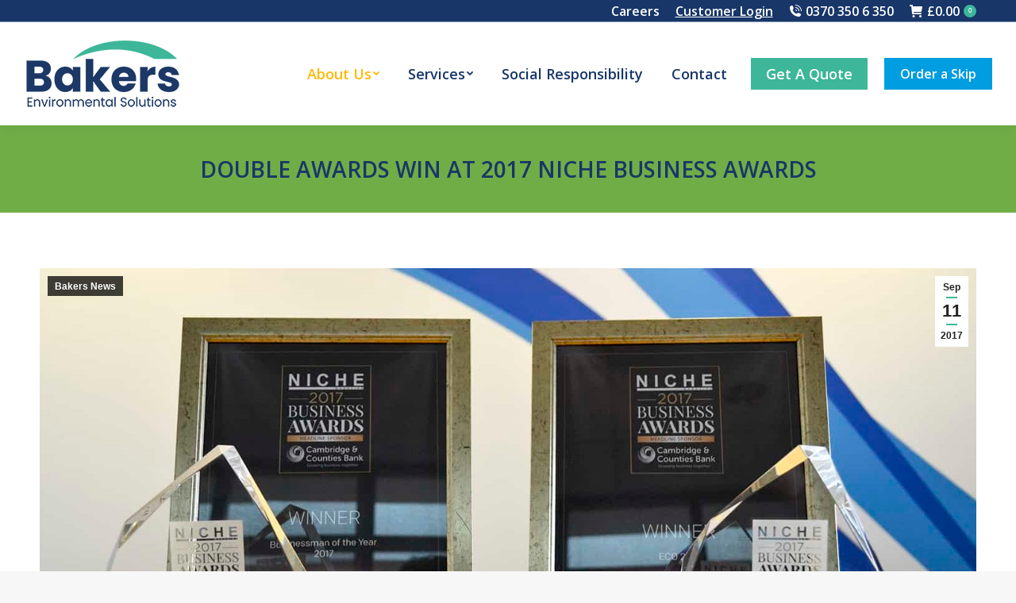

--- FILE ---
content_type: text/html; charset=UTF-8
request_url: https://bakersenvironmental.co.uk/double-award-win-2017-niche-business-awards/
body_size: 28955
content:
<!DOCTYPE html>
<!--[if !(IE 6) | !(IE 7) | !(IE 8)  ]><!-->
<html lang="en" class="no-js">
<!--<![endif]-->
<head>
	<meta charset="UTF-8" />
		<meta name="viewport" content="width=device-width, initial-scale=1, maximum-scale=1, user-scalable=0">
		<meta name="theme-color" content="#3db699"/>	<link rel="profile" href="https://gmpg.org/xfn/11" />
	        <script type="text/javascript">
            if (/Android|webOS|iPhone|iPad|iPod|BlackBerry|IEMobile|Opera Mini/i.test(navigator.userAgent)) {
                var originalAddEventListener = EventTarget.prototype.addEventListener,
                    oldWidth = window.innerWidth;

                EventTarget.prototype.addEventListener = function (eventName, eventHandler, useCapture) {
                    if (eventName === "resize") {
                        originalAddEventListener.call(this, eventName, function (event) {
                            if (oldWidth === window.innerWidth) {
                                return;
                            }
                            oldWidth = window.innerWidth;
                            if (eventHandler.handleEvent) {
                                eventHandler.handleEvent.call(this, event);
                            }
                            else {
                                eventHandler.call(this, event);
                            };
                        }, useCapture);
                    }
                    else {
                        originalAddEventListener.call(this, eventName, eventHandler, useCapture);
                    };
                };
            };
        </script>
		<meta name='robots' content='index, follow, max-image-preview:large, max-snippet:-1, max-video-preview:-1' />
	<style>img:is([sizes="auto" i], [sizes^="auto," i]) { contain-intrinsic-size: 3000px 1500px }</style>
	<script id="cookieyes" type="text/javascript" src="https://cdn-cookieyes.com/client_data/60a989054558edd678d91cf5/script.js"></script>
<!-- Google Tag Manager for WordPress by gtm4wp.com -->
<script data-cfasync="false" data-pagespeed-no-defer>
	var gtm4wp_datalayer_name = "dataLayer";
	var dataLayer = dataLayer || [];
	const gtm4wp_use_sku_instead = 0;
	const gtm4wp_currency = 'GBP';
	const gtm4wp_product_per_impression = 10;
	const gtm4wp_clear_ecommerce = true;
	const gtm4wp_datalayer_max_timeout = 2000;
</script>
<!-- End Google Tag Manager for WordPress by gtm4wp.com -->
	<!-- This site is optimized with the Yoast SEO plugin v26.8 - https://yoast.com/product/yoast-seo-wordpress/ -->
	<title>Double Awards Win at 2017 Niche Business Awards | News | Bakers Waste</title>
	<meta name="description" content="Find out more about our double award win at Friday night&#039;s Niche Business Awards, a celebration of great businesses in Leicestershire." />
	<link rel="canonical" href="http://bakersenvironmental.co.uk/double-award-win-2017-niche-business-awards/" />
	<meta property="og:locale" content="en_US" />
	<meta property="og:type" content="article" />
	<meta property="og:title" content="Double Awards Win at 2017 Niche Business Awards | News | Bakers Waste" />
	<meta property="og:description" content="Find out more about our double award win at Friday night&#039;s Niche Business Awards, a celebration of great businesses in Leicestershire." />
	<meta property="og:url" content="http://bakersenvironmental.co.uk/double-award-win-2017-niche-business-awards/" />
	<meta property="og:site_name" content="Bakers Environmental Solutions" />
	<meta property="article:published_time" content="2017-09-11T10:19:04+00:00" />
	<meta property="article:modified_time" content="2022-10-14T11:34:25+00:00" />
	<meta property="og:image" content="http://bakersenvironmental.co.uk/wp-content/uploads/2017/09/Niche-Biz-Awards-2017.jpg" />
	<meta property="og:image:width" content="1500" />
	<meta property="og:image:height" content="987" />
	<meta property="og:image:type" content="image/jpeg" />
	<meta name="author" content="paulyg" />
	<meta name="twitter:card" content="summary_large_image" />
	<meta name="twitter:label1" content="Written by" />
	<meta name="twitter:data1" content="paulyg" />
	<meta name="twitter:label2" content="Est. reading time" />
	<meta name="twitter:data2" content="2 minutes" />
	<script type="application/ld+json" class="yoast-schema-graph">{"@context":"https://schema.org","@graph":[{"@type":"Article","@id":"http://bakersenvironmental.co.uk/double-award-win-2017-niche-business-awards/#article","isPartOf":{"@id":"http://bakersenvironmental.co.uk/double-award-win-2017-niche-business-awards/"},"author":{"name":"paulyg","@id":"https://bakersenvironmental.co.uk/#/schema/person/4ffc3d24b0b94e701b892f9a9f532464"},"headline":"Double Awards Win at 2017 Niche Business Awards","datePublished":"2017-09-11T10:19:04+00:00","dateModified":"2022-10-14T11:34:25+00:00","mainEntityOfPage":{"@id":"http://bakersenvironmental.co.uk/double-award-win-2017-niche-business-awards/"},"wordCount":471,"image":{"@id":"http://bakersenvironmental.co.uk/double-award-win-2017-niche-business-awards/#primaryimage"},"thumbnailUrl":"https://bakersenvironmental.co.uk/wp-content/uploads/2017/09/Niche-Biz-Awards-2017.jpg","articleSection":["Bakers News"],"inLanguage":"en"},{"@type":"WebPage","@id":"http://bakersenvironmental.co.uk/double-award-win-2017-niche-business-awards/","url":"http://bakersenvironmental.co.uk/double-award-win-2017-niche-business-awards/","name":"Double Awards Win at 2017 Niche Business Awards | News | Bakers Waste","isPartOf":{"@id":"https://bakersenvironmental.co.uk/#website"},"primaryImageOfPage":{"@id":"http://bakersenvironmental.co.uk/double-award-win-2017-niche-business-awards/#primaryimage"},"image":{"@id":"http://bakersenvironmental.co.uk/double-award-win-2017-niche-business-awards/#primaryimage"},"thumbnailUrl":"https://bakersenvironmental.co.uk/wp-content/uploads/2017/09/Niche-Biz-Awards-2017.jpg","datePublished":"2017-09-11T10:19:04+00:00","dateModified":"2022-10-14T11:34:25+00:00","author":{"@id":"https://bakersenvironmental.co.uk/#/schema/person/4ffc3d24b0b94e701b892f9a9f532464"},"description":"Find out more about our double award win at Friday night's Niche Business Awards, a celebration of great businesses in Leicestershire.","breadcrumb":{"@id":"http://bakersenvironmental.co.uk/double-award-win-2017-niche-business-awards/#breadcrumb"},"inLanguage":"en","potentialAction":[{"@type":"ReadAction","target":["http://bakersenvironmental.co.uk/double-award-win-2017-niche-business-awards/"]}]},{"@type":"ImageObject","inLanguage":"en","@id":"http://bakersenvironmental.co.uk/double-award-win-2017-niche-business-awards/#primaryimage","url":"https://bakersenvironmental.co.uk/wp-content/uploads/2017/09/Niche-Biz-Awards-2017.jpg","contentUrl":"https://bakersenvironmental.co.uk/wp-content/uploads/2017/09/Niche-Biz-Awards-2017.jpg","width":1500,"height":987},{"@type":"BreadcrumbList","@id":"http://bakersenvironmental.co.uk/double-award-win-2017-niche-business-awards/#breadcrumb","itemListElement":[{"@type":"ListItem","position":1,"name":"Home","item":"https://bakersenvironmental.co.uk/"},{"@type":"ListItem","position":2,"name":"NEWS","item":"http://bakersenvironmental.co.uk/media-centre/news/"},{"@type":"ListItem","position":3,"name":"Double Awards Win at 2017 Niche Business Awards"}]},{"@type":"WebSite","@id":"https://bakersenvironmental.co.uk/#website","url":"https://bakersenvironmental.co.uk/","name":"Bakers Environmental Solutions","description":"Your efficient recycling partner","potentialAction":[{"@type":"SearchAction","target":{"@type":"EntryPoint","urlTemplate":"https://bakersenvironmental.co.uk/?s={search_term_string}"},"query-input":{"@type":"PropertyValueSpecification","valueRequired":true,"valueName":"search_term_string"}}],"inLanguage":"en"},{"@type":"Person","@id":"https://bakersenvironmental.co.uk/#/schema/person/4ffc3d24b0b94e701b892f9a9f532464","name":"paulyg","image":{"@type":"ImageObject","inLanguage":"en","@id":"https://bakersenvironmental.co.uk/#/schema/person/image/","url":"https://secure.gravatar.com/avatar/d0fa923e196affbf15d1a2c2e2b75a8017a50482ee8d9f9c98c09f703103d12f?s=96&d=mm&r=g","contentUrl":"https://secure.gravatar.com/avatar/d0fa923e196affbf15d1a2c2e2b75a8017a50482ee8d9f9c98c09f703103d12f?s=96&d=mm&r=g","caption":"paulyg"},"url":"https://bakersenvironmental.co.uk/author/paulyg/"}]}</script>
	<!-- / Yoast SEO plugin. -->


<link rel='dns-prefetch' href='//fonts.googleapis.com' />
<link rel="alternate" type="application/rss+xml" title="Bakers Environmental Solutions &raquo; Feed" href="https://bakersenvironmental.co.uk/feed/" />
<link rel="alternate" type="application/rss+xml" title="Bakers Environmental Solutions &raquo; Comments Feed" href="https://bakersenvironmental.co.uk/comments/feed/" />
<link rel="alternate" type="application/rss+xml" title="Bakers Environmental Solutions &raquo; Double Awards Win at 2017 Niche Business Awards Comments Feed" href="https://bakersenvironmental.co.uk/double-award-win-2017-niche-business-awards/feed/" />
<script type="text/javascript">
/* <![CDATA[ */
window._wpemojiSettings = {"baseUrl":"https:\/\/s.w.org\/images\/core\/emoji\/16.0.1\/72x72\/","ext":".png","svgUrl":"https:\/\/s.w.org\/images\/core\/emoji\/16.0.1\/svg\/","svgExt":".svg","source":{"concatemoji":"https:\/\/bakersenvironmental.co.uk\/wp-includes\/js\/wp-emoji-release.min.js?ver=6.8.3"}};
/*! This file is auto-generated */
!function(s,n){var o,i,e;function c(e){try{var t={supportTests:e,timestamp:(new Date).valueOf()};sessionStorage.setItem(o,JSON.stringify(t))}catch(e){}}function p(e,t,n){e.clearRect(0,0,e.canvas.width,e.canvas.height),e.fillText(t,0,0);var t=new Uint32Array(e.getImageData(0,0,e.canvas.width,e.canvas.height).data),a=(e.clearRect(0,0,e.canvas.width,e.canvas.height),e.fillText(n,0,0),new Uint32Array(e.getImageData(0,0,e.canvas.width,e.canvas.height).data));return t.every(function(e,t){return e===a[t]})}function u(e,t){e.clearRect(0,0,e.canvas.width,e.canvas.height),e.fillText(t,0,0);for(var n=e.getImageData(16,16,1,1),a=0;a<n.data.length;a++)if(0!==n.data[a])return!1;return!0}function f(e,t,n,a){switch(t){case"flag":return n(e,"\ud83c\udff3\ufe0f\u200d\u26a7\ufe0f","\ud83c\udff3\ufe0f\u200b\u26a7\ufe0f")?!1:!n(e,"\ud83c\udde8\ud83c\uddf6","\ud83c\udde8\u200b\ud83c\uddf6")&&!n(e,"\ud83c\udff4\udb40\udc67\udb40\udc62\udb40\udc65\udb40\udc6e\udb40\udc67\udb40\udc7f","\ud83c\udff4\u200b\udb40\udc67\u200b\udb40\udc62\u200b\udb40\udc65\u200b\udb40\udc6e\u200b\udb40\udc67\u200b\udb40\udc7f");case"emoji":return!a(e,"\ud83e\udedf")}return!1}function g(e,t,n,a){var r="undefined"!=typeof WorkerGlobalScope&&self instanceof WorkerGlobalScope?new OffscreenCanvas(300,150):s.createElement("canvas"),o=r.getContext("2d",{willReadFrequently:!0}),i=(o.textBaseline="top",o.font="600 32px Arial",{});return e.forEach(function(e){i[e]=t(o,e,n,a)}),i}function t(e){var t=s.createElement("script");t.src=e,t.defer=!0,s.head.appendChild(t)}"undefined"!=typeof Promise&&(o="wpEmojiSettingsSupports",i=["flag","emoji"],n.supports={everything:!0,everythingExceptFlag:!0},e=new Promise(function(e){s.addEventListener("DOMContentLoaded",e,{once:!0})}),new Promise(function(t){var n=function(){try{var e=JSON.parse(sessionStorage.getItem(o));if("object"==typeof e&&"number"==typeof e.timestamp&&(new Date).valueOf()<e.timestamp+604800&&"object"==typeof e.supportTests)return e.supportTests}catch(e){}return null}();if(!n){if("undefined"!=typeof Worker&&"undefined"!=typeof OffscreenCanvas&&"undefined"!=typeof URL&&URL.createObjectURL&&"undefined"!=typeof Blob)try{var e="postMessage("+g.toString()+"("+[JSON.stringify(i),f.toString(),p.toString(),u.toString()].join(",")+"));",a=new Blob([e],{type:"text/javascript"}),r=new Worker(URL.createObjectURL(a),{name:"wpTestEmojiSupports"});return void(r.onmessage=function(e){c(n=e.data),r.terminate(),t(n)})}catch(e){}c(n=g(i,f,p,u))}t(n)}).then(function(e){for(var t in e)n.supports[t]=e[t],n.supports.everything=n.supports.everything&&n.supports[t],"flag"!==t&&(n.supports.everythingExceptFlag=n.supports.everythingExceptFlag&&n.supports[t]);n.supports.everythingExceptFlag=n.supports.everythingExceptFlag&&!n.supports.flag,n.DOMReady=!1,n.readyCallback=function(){n.DOMReady=!0}}).then(function(){return e}).then(function(){var e;n.supports.everything||(n.readyCallback(),(e=n.source||{}).concatemoji?t(e.concatemoji):e.wpemoji&&e.twemoji&&(t(e.twemoji),t(e.wpemoji)))}))}((window,document),window._wpemojiSettings);
/* ]]> */
</script>
<link rel='stylesheet' id='delivery-date-block-frontend-css' href='https://bakersenvironmental.co.uk/wp-content/plugins/order-delivery-date-for-woocommerce/build/style-index.css?ver=ded14adcec7169e50367' type='text/css' media='1' />
<link rel='stylesheet' id='lfb_frontend-libs-css' href='https://bakersenvironmental.co.uk/wp-content/plugins/WP_Estimation_Form/assets/css/lfb_frontendPackedLibs.min.css?ver=10.149' type='text/css' media='all' />
<link rel='stylesheet' id='lfb_frontend-css' href='https://bakersenvironmental.co.uk/wp-content/plugins/WP_Estimation_Form/assets/css/lfb_forms.min.css?ver=10.149' type='text/css' media='all' />
<style id='wp-emoji-styles-inline-css' type='text/css'>

	img.wp-smiley, img.emoji {
		display: inline !important;
		border: none !important;
		box-shadow: none !important;
		height: 1em !important;
		width: 1em !important;
		margin: 0 0.07em !important;
		vertical-align: -0.1em !important;
		background: none !important;
		padding: 0 !important;
	}
</style>
<link rel='stylesheet' id='contact-form-7-css' href='https://bakersenvironmental.co.uk/wp-content/plugins/contact-form-7/includes/css/styles.css?ver=6.1.4' type='text/css' media='all' />
<link rel='stylesheet' id='cf7msm_styles-css' href='https://bakersenvironmental.co.uk/wp-content/plugins/contact-form-7-multi-step-module/resources/cf7msm.css?ver=4.5' type='text/css' media='all' />
<link rel='stylesheet' id='simple-banner-style-css' href='https://bakersenvironmental.co.uk/wp-content/plugins/simple-banner/simple-banner.css?ver=3.2.1' type='text/css' media='all' />
<link rel='stylesheet' id='wpmenucart-icons-css' href='https://bakersenvironmental.co.uk/wp-content/plugins/woocommerce-menu-bar-cart/assets/css/wpmenucart-icons.min.css?ver=2.14.12' type='text/css' media='all' />
<style id='wpmenucart-icons-inline-css' type='text/css'>
@font-face{font-family:WPMenuCart;src:url(https://bakersenvironmental.co.uk/wp-content/plugins/woocommerce-menu-bar-cart/assets/fonts/WPMenuCart.eot);src:url(https://bakersenvironmental.co.uk/wp-content/plugins/woocommerce-menu-bar-cart/assets/fonts/WPMenuCart.eot?#iefix) format('embedded-opentype'),url(https://bakersenvironmental.co.uk/wp-content/plugins/woocommerce-menu-bar-cart/assets/fonts/WPMenuCart.woff2) format('woff2'),url(https://bakersenvironmental.co.uk/wp-content/plugins/woocommerce-menu-bar-cart/assets/fonts/WPMenuCart.woff) format('woff'),url(https://bakersenvironmental.co.uk/wp-content/plugins/woocommerce-menu-bar-cart/assets/fonts/WPMenuCart.ttf) format('truetype'),url(https://bakersenvironmental.co.uk/wp-content/plugins/woocommerce-menu-bar-cart/assets/fonts/WPMenuCart.svg#WPMenuCart) format('svg');font-weight:400;font-style:normal;font-display:swap}
</style>
<link rel='stylesheet' id='wpmenucart-css' href='https://bakersenvironmental.co.uk/wp-content/plugins/woocommerce-menu-bar-cart/assets/css/wpmenucart-main.min.css?ver=2.14.12' type='text/css' media='all' />
<style id='woocommerce-inline-inline-css' type='text/css'>
.woocommerce form .form-row .required { visibility: visible; }
</style>
<link rel='stylesheet' id='wp-job-manager-job-listings-css' href='https://bakersenvironmental.co.uk/wp-content/plugins/wp-job-manager/assets/dist/css/job-listings.css?ver=598383a28ac5f9f156e4' type='text/css' media='all' />
<link rel='stylesheet' id='site-styles.css-css' href='https://bakersenvironmental.co.uk/wp-content/plugins/omnisend/styles/site-styles.css?1769501892&#038;ver=1.7.9' type='text/css' media='all' />
<link rel='stylesheet' id='swpcss-css' href='https://bakersenvironmental.co.uk/wp-content/plugins/sendy-widget-pro/css/sendy.css?ver=6.8.3' type='text/css' media='all' />
<link rel='stylesheet' id='the7-Defaults-css' href='https://bakersenvironmental.co.uk/wp-content/uploads/smile_fonts/Defaults/Defaults.css?ver=6.8.3' type='text/css' media='all' />
<link rel='stylesheet' id='js_composer_front-css' href='https://bakersenvironmental.co.uk/wp-content/plugins/js_composer/assets/css/js_composer.min.css?ver=6.9.0' type='text/css' media='all' />
<link rel='stylesheet' id='dt-web-fonts-css' href='https://fonts.googleapis.com/css?family=Open+Sans:400,400italic,600,700%7CWork+Sans:400,600,700%7CRoboto:400,600,700' type='text/css' media='all' />
<link rel='stylesheet' id='dt-main-css' href='https://bakersenvironmental.co.uk/wp-content/themes/dt-the7/css/main.min.css?ver=10.11.0' type='text/css' media='all' />
<style id='dt-main-inline-css' type='text/css'>
body #load {
  display: block;
  height: 100%;
  overflow: hidden;
  position: fixed;
  width: 100%;
  z-index: 9901;
  opacity: 1;
  visibility: visible;
  transition: all .35s ease-out;
}
.load-wrap {
  width: 100%;
  height: 100%;
  background-position: center center;
  background-repeat: no-repeat;
  text-align: center;
  display: -ms-flexbox;
  display: -ms-flex;
  display: flex;
  -ms-align-items: center;
  -ms-flex-align: center;
  align-items: center;
  -ms-flex-flow: column wrap;
  flex-flow: column wrap;
  -ms-flex-pack: center;
  -ms-justify-content: center;
  justify-content: center;
}
.load-wrap > svg {
  position: absolute;
  top: 50%;
  left: 50%;
  transform: translate(-50%,-50%);
}
#load {
  background: var(--the7-elementor-beautiful-loading-bg,#ffffff);
  --the7-beautiful-spinner-color2: var(--the7-beautiful-spinner-color,rgba(51,51,51,0.25));
}

</style>
<link rel='stylesheet' id='the7-font-css' href='https://bakersenvironmental.co.uk/wp-content/themes/dt-the7/fonts/icomoon-the7-font/icomoon-the7-font.min.css?ver=10.11.0' type='text/css' media='all' />
<link rel='stylesheet' id='the7-custom-scrollbar-css' href='https://bakersenvironmental.co.uk/wp-content/themes/dt-the7/lib/custom-scrollbar/custom-scrollbar.min.css?ver=10.11.0' type='text/css' media='all' />
<link rel='stylesheet' id='the7-wpbakery-css' href='https://bakersenvironmental.co.uk/wp-content/themes/dt-the7/css/wpbakery.min.css?ver=10.11.0' type='text/css' media='all' />
<link rel='stylesheet' id='the7-core-css' href='https://bakersenvironmental.co.uk/wp-content/plugins/dt-the7-core/assets/css/post-type.min.css?ver=2.7.12' type='text/css' media='all' />
<link rel='stylesheet' id='the7-css-vars-css' href='https://bakersenvironmental.co.uk/wp-content/uploads/the7-css/css-vars.css?ver=a1014bc5f0ec' type='text/css' media='all' />
<link rel='stylesheet' id='dt-custom-css' href='https://bakersenvironmental.co.uk/wp-content/uploads/the7-css/custom.css?ver=a1014bc5f0ec' type='text/css' media='all' />
<link rel='stylesheet' id='wc-dt-custom-css' href='https://bakersenvironmental.co.uk/wp-content/uploads/the7-css/compatibility/wc-dt-custom.css?ver=a1014bc5f0ec' type='text/css' media='all' />
<link rel='stylesheet' id='dt-media-css' href='https://bakersenvironmental.co.uk/wp-content/uploads/the7-css/media.css?ver=a1014bc5f0ec' type='text/css' media='all' />
<link rel='stylesheet' id='the7-mega-menu-css' href='https://bakersenvironmental.co.uk/wp-content/uploads/the7-css/mega-menu.css?ver=a1014bc5f0ec' type='text/css' media='all' />
<link rel='stylesheet' id='the7-elements-albums-portfolio-css' href='https://bakersenvironmental.co.uk/wp-content/uploads/the7-css/the7-elements-albums-portfolio.css?ver=a1014bc5f0ec' type='text/css' media='all' />
<link rel='stylesheet' id='the7-elements-css' href='https://bakersenvironmental.co.uk/wp-content/uploads/the7-css/post-type-dynamic.css?ver=a1014bc5f0ec' type='text/css' media='all' />
<link rel='stylesheet' id='style-css' href='https://bakersenvironmental.co.uk/wp-content/themes/dt-the7-child/style.css?ver=10.11.0' type='text/css' media='all' />
<link rel='stylesheet' id='jquery-ui-style-orddd-lite-css' href='https://bakersenvironmental.co.uk/wp-content/plugins/order-delivery-date-for-woocommerce/css/themes/cupertino/jquery-ui.css?ver=4.4.0' type='text/css' media='' />
<link rel='stylesheet' id='datepicker-css' href='https://bakersenvironmental.co.uk/wp-content/plugins/order-delivery-date-for-woocommerce/css/datepicker.css?ver=4.4.0' type='text/css' media='' />
<script type="text/javascript" src="https://bakersenvironmental.co.uk/wp-includes/js/jquery/jquery.min.js?ver=3.7.1" id="jquery-core-js"></script>
<script type="text/javascript" src="https://bakersenvironmental.co.uk/wp-includes/js/jquery/jquery-migrate.min.js?ver=3.4.1" id="jquery-migrate-js"></script>
<script type="text/javascript" src="https://bakersenvironmental.co.uk/wp-includes/js/jquery/ui/core.min.js?ver=1.13.3" id="jquery-ui-core-js"></script>
<script type="text/javascript" src="https://bakersenvironmental.co.uk/wp-includes/js/jquery/ui/tooltip.min.js?ver=1.13.3" id="jquery-ui-tooltip-js"></script>
<script type="text/javascript" src="https://bakersenvironmental.co.uk/wp-includes/js/jquery/ui/mouse.min.js?ver=1.13.3" id="jquery-ui-mouse-js"></script>
<script type="text/javascript" src="https://bakersenvironmental.co.uk/wp-includes/js/jquery/ui/slider.min.js?ver=1.13.3" id="jquery-ui-slider-js"></script>
<script type="text/javascript" src="https://bakersenvironmental.co.uk/wp-includes/js/jquery/ui/datepicker.min.js?ver=1.13.3" id="jquery-ui-datepicker-js"></script>
<script type="text/javascript" id="jquery-ui-datepicker-js-after">
/* <![CDATA[ */
jQuery(function(jQuery){jQuery.datepicker.setDefaults({"closeText":"Close","currentText":"Today","monthNames":["January","February","March","April","May","June","July","August","September","October","November","December"],"monthNamesShort":["Jan","Feb","Mar","Apr","May","Jun","Jul","Aug","Sep","Oct","Nov","Dec"],"nextText":"Next","prevText":"Previous","dayNames":["Sunday","Monday","Tuesday","Wednesday","Thursday","Friday","Saturday"],"dayNamesShort":["Sun","Mon","Tue","Wed","Thu","Fri","Sat"],"dayNamesMin":["S","M","T","W","T","F","S"],"dateFormat":"MM d, yy","firstDay":1,"isRTL":false});});
/* ]]> */
</script>
<script type="text/javascript" src="https://bakersenvironmental.co.uk/wp-includes/js/jquery/ui/effect.min.js?ver=1.13.3" id="jquery-effects-core-js"></script>
<script type="text/javascript" src="https://bakersenvironmental.co.uk/wp-includes/js/jquery/ui/menu.min.js?ver=1.13.3" id="jquery-ui-menu-js"></script>
<script type="text/javascript" src="https://bakersenvironmental.co.uk/wp-includes/js/dist/dom-ready.min.js?ver=f77871ff7694fffea381" id="wp-dom-ready-js"></script>
<script type="text/javascript" src="https://bakersenvironmental.co.uk/wp-includes/js/dist/hooks.min.js?ver=4d63a3d491d11ffd8ac6" id="wp-hooks-js"></script>
<script type="text/javascript" src="https://bakersenvironmental.co.uk/wp-includes/js/dist/i18n.min.js?ver=5e580eb46a90c2b997e6" id="wp-i18n-js"></script>
<script type="text/javascript" id="wp-i18n-js-after">
/* <![CDATA[ */
wp.i18n.setLocaleData( { 'text direction\u0004ltr': [ 'ltr' ] } );
/* ]]> */
</script>
<script type="text/javascript" src="https://bakersenvironmental.co.uk/wp-includes/js/dist/a11y.min.js?ver=3156534cc54473497e14" id="wp-a11y-js"></script>
<script type="text/javascript" src="https://bakersenvironmental.co.uk/wp-includes/js/jquery/ui/autocomplete.min.js?ver=1.13.3" id="jquery-ui-autocomplete-js"></script>
<script type="text/javascript" src="https://bakersenvironmental.co.uk/wp-content/plugins/WP_Estimation_Form/assets/js/lfb_frontendPackedLibs.min.js?ver=10.149" id="lfb_frontend-libs-js"></script>
<script type="text/javascript" src="https://bakersenvironmental.co.uk/wp-content/plugins/WP_Estimation_Form/assets/js/jquery.ui.touch-punch.min.js?ver=10.149" id="touchpunch-js"></script>
<script type="text/javascript" id="lfb_frontend-js-extra">
/* <![CDATA[ */
var lfb_forms = [{"currentRef":0,"refVarName":"ref","homeUrl":"https:\/\/bakersenvironmental.co.uk","ajaxurl":"https:\/\/bakersenvironmental.co.uk\/wp-admin\/admin-ajax.php","initialPrice":"0","max_price":"0","percentToPay":"100","fixedToPay":"100","payMode":"","currency":"\u00a3","currencyPosition":"left","intro_enabled":"0","save_to_cart":"0","save_to_cart_edd":"0","colorA":"#183668","animationsSpeed":"0.3","email_toUser":"0","showSteps":"1","formID":"12","gravityFormID":"0","showInitialPrice":"0","disableTipMobile":"0","legalNoticeEnable":"0","links":[{"id":"205","formID":"12","originID":"71","destinationID":"72","conditions":"[{\"interaction\":\"71_323\",\"action\":\"clicked\"},{\"interaction\":\"71_328\",\"action\":\"clicked\"},{\"interaction\":\"71_326\",\"action\":\"clicked\"}]","operator":""},{"id":"206","formID":"12","originID":"71","destinationID":"79","conditions":"[{\"interaction\":\"71_322\",\"action\":\"clicked\"}]","operator":""},{"id":"207","formID":"12","originID":"79","destinationID":"72","conditions":"[]","operator":""}],"close_url":"\/thankyou\/","redirections":[{"id":"1","formID":"12","conditions":"[{\\\"interaction\\\":\\\"78_354\\\",\\\"action\\\":\\\"filled\\\"}]","conditionsOperator":"OR","url":"\/thankyou\/"}],"useRedirectionConditions":"0","usePdf":1,"txt_yes":"Yes","txt_no":"No","txt_lastBtn":"Finish ","txt_btnStep":"NEXT STEP","dateFormat":"MM d, yyyy","datePickerLanguage":"","thousandsSeparator":",","decimalsSeparator":".","millionSeparator":"","billionsSeparator":"","summary_hideQt":"0","summary_hideZero":"1","summary_hideZeroQt":"0","summary_hidePrices":"1","summary_hideZeroDecimals":"0","groupAutoClick":"1","filesUpload_text":"Drop files here to upload","filesUploadSize_text":"File is too big (max size: {{maxFilesize}}MB)","filesUploadType_text":"Invalid file type","filesUploadLimit_text":"You can not upload any more files","sendContactASAP":"1","showTotalBottom":"0","stripePubKey":"","scrollTopMargin":"0","scrollTopMarginMobile":"0","redirectionDelay":"1","gmap_key":"","txtDistanceError":"Calculating the distance could not be performed, please verify the input addresses","captchaUrl":"https:\/\/bakersenvironmental.co.uk\/wp-content\/plugins\/WP_Estimation_Form\/includes\/captcha\/get_captcha.php","summary_noDecimals":"0","scrollTopPage":"0","disableDropdowns":"1","imgIconStyle":"circle","summary_hideFinalStep":"0","timeModeAM":"1","enableShineFxBtn":"1","summary_showAllPricesEmail":"0","imgTitlesStyle":"","lastS":"1667286159537","emptyWooCart":"0","sendUrlVariables":"0","sendVariablesMethod":"","enableZapier":"0","zapierWebHook":"","summary_showDescriptions":"1","imgPreview":"https:\/\/bakersenvironmental.co.uk\/wp-content\/plugins\/WP_Estimation_Form\/assets\/img\/file-3-128.png","progressBarPriceType":"","razorpay_publishKey":"","razorpay_logoImg":"http:\/\/bakersenvironmental.co.uk\/wp-content\/uploads\/2022\/10\/creditCard@2x.png","variables":[],"useEmailVerification":"0","txt_emailActivationCode":"Fill your verifiation code here","txt_emailActivationInfo":"A unique verification code has just been sent to you by email, please copy it in the field below to validate your email address.","useCaptcha":"0","recaptcha3Key":"","distancesMode":"direct","enableCustomerAccount":"0","txtCustomersDataForgotPassSent":"","txtCustomersDataForgotPassLink":"","emailCustomerLinks":"0","enablePdfDownload":"0","useSignature":"0","useVAT":"0","vatAmount":"20","vatLabel":"VAT","autocloseDatepicker":"1","floatSummary_showInfo":"0","hideFinalbtn":"0","cartPage":"","disableScroll":"0"},{"currentRef":0,"refVarName":"ref","homeUrl":"https:\/\/bakersenvironmental.co.uk","ajaxurl":"https:\/\/bakersenvironmental.co.uk\/wp-admin\/admin-ajax.php","initialPrice":"0","max_price":"0","percentToPay":"100","fixedToPay":"100","payMode":"","currency":"\u00a3","currencyPosition":"left","intro_enabled":"0","save_to_cart":"0","save_to_cart_edd":"0","colorA":"#183668","animationsSpeed":"0.3","email_toUser":"0","showSteps":"1","formID":"13","gravityFormID":"0","showInitialPrice":"0","disableTipMobile":"0","legalNoticeEnable":"0","links":[{"id":"208","formID":"13","originID":"80","destinationID":"81","conditions":"[{\"interaction\":\"80_418\",\"action\":\"clicked\"},{\"interaction\":\"80_422\",\"action\":\"clicked\"},{\"interaction\":\"80_421\",\"action\":\"clicked\"}]","operator":""},{"id":"209","formID":"13","originID":"80","destinationID":"88","conditions":"[{\"interaction\":\"80_417\",\"action\":\"clicked\"}]","operator":""},{"id":"210","formID":"13","originID":"88","destinationID":"81","conditions":"[]","operator":""}],"close_url":"\/thankyou\/","redirections":[{"id":"2","formID":"13","conditions":"[{\\\"interaction\\\":\\\"78_354\\\",\\\"action\\\":\\\"filled\\\"}]","conditionsOperator":"OR","url":"\/thankyou\/"}],"useRedirectionConditions":"0","usePdf":1,"txt_yes":"Yes","txt_no":"No","txt_lastBtn":"Finish ","txt_btnStep":"NEXT STEP","dateFormat":"MM d, yyyy","datePickerLanguage":"","thousandsSeparator":",","decimalsSeparator":".","millionSeparator":"","billionsSeparator":"","summary_hideQt":"0","summary_hideZero":"1","summary_hideZeroQt":"0","summary_hidePrices":"1","summary_hideZeroDecimals":"0","groupAutoClick":"1","filesUpload_text":"Drop files here to upload","filesUploadSize_text":"File is too big (max size: {{maxFilesize}}MB)","filesUploadType_text":"Invalid file type","filesUploadLimit_text":"You can not upload any more files","sendContactASAP":"1","showTotalBottom":"0","stripePubKey":"","scrollTopMargin":"0","scrollTopMarginMobile":"0","redirectionDelay":"1","gmap_key":"","txtDistanceError":"Calculating the distance could not be performed, please verify the input addresses","captchaUrl":"https:\/\/bakersenvironmental.co.uk\/wp-content\/plugins\/WP_Estimation_Form\/includes\/captcha\/get_captcha.php","summary_noDecimals":"0","scrollTopPage":"0","disableDropdowns":"1","imgIconStyle":"circle","summary_hideFinalStep":"0","timeModeAM":"1","enableShineFxBtn":"1","summary_showAllPricesEmail":"0","imgTitlesStyle":"","lastS":"1666182343496","emptyWooCart":"0","sendUrlVariables":"0","sendVariablesMethod":"","enableZapier":"0","zapierWebHook":"","summary_showDescriptions":"1","imgPreview":"https:\/\/bakersenvironmental.co.uk\/wp-content\/plugins\/WP_Estimation_Form\/assets\/img\/file-3-128.png","progressBarPriceType":"","razorpay_publishKey":"","razorpay_logoImg":"http:\/\/bakersenvironmental.co.uk\/wp-content\/uploads\/2022\/10\/creditCard@2x.png","variables":[],"useEmailVerification":"0","txt_emailActivationCode":"Fill your verifiation code here","txt_emailActivationInfo":"A unique verification code has just been sent to you by email, please copy it in the field below to validate your email address.","useCaptcha":"0","recaptcha3Key":"","distancesMode":"route","enableCustomerAccount":"0","txtCustomersDataForgotPassSent":"","txtCustomersDataForgotPassLink":"","emailCustomerLinks":"0","enablePdfDownload":"0","useSignature":"0","useVAT":"0","vatAmount":"20","vatLabel":"VAT","autocloseDatepicker":"1","floatSummary_showInfo":"0","hideFinalbtn":"0","cartPage":"","disableScroll":"0"}];
/* ]]> */
</script>
<script type="text/javascript" src="https://bakersenvironmental.co.uk/wp-content/plugins/WP_Estimation_Form/assets/js/lfb_form.min.js?ver=10.149" id="lfb_frontend-js"></script>
<script type="text/javascript" src="https://bakersenvironmental.co.uk/wp-content/plugins/WP_Estimation_Form/assets/js/lfb_frontend.min.js?ver=10.149" id="lfb_frontendGlobal-js"></script>
<script type="text/javascript" id="simple-banner-script-js-before">
/* <![CDATA[ */
const simpleBannerScriptParams = {"pro_version_enabled":"","debug_mode":false,"id":19184,"version":"3.2.1","banner_params":[{"hide_simple_banner":"yes","simple_banner_prepend_element":false,"simple_banner_position":"","header_margin":"","header_padding":"","wp_body_open_enabled":false,"wp_body_open":true,"simple_banner_z_index":false,"simple_banner_text":"For service updates relating to Coronavirus\/ COVID-19 please read <a href=\"http:\/\/bakersenvironmental.co.uk\/media-centre\/news\/covid-19\/\">our service update<a\/>","disabled_on_current_page":false,"disabled_pages_array":[],"is_current_page_a_post":true,"disabled_on_posts":false,"simple_banner_disabled_page_paths":false,"simple_banner_font_size":"","simple_banner_color":"","simple_banner_text_color":"","simple_banner_link_color":"","simple_banner_close_color":false,"simple_banner_custom_css":"","simple_banner_scrolling_custom_css":"","simple_banner_text_custom_css":false,"simple_banner_button_css":false,"site_custom_css":"","keep_site_custom_css":"","site_custom_js":"","keep_site_custom_js":"","close_button_enabled":false,"close_button_expiration":false,"close_button_cookie_set":false,"current_date":{"date":"2026-01-27 08:18:12.474086","timezone_type":3,"timezone":"UTC"},"start_date":{"date":"2026-01-27 08:18:12.474095","timezone_type":3,"timezone":"UTC"},"end_date":{"date":"2026-01-27 08:18:12.474098","timezone_type":3,"timezone":"UTC"},"simple_banner_start_after_date":false,"simple_banner_remove_after_date":false,"simple_banner_insert_inside_element":false}]}
/* ]]> */
</script>
<script type="text/javascript" src="https://bakersenvironmental.co.uk/wp-content/plugins/simple-banner/simple-banner.js?ver=3.2.1" id="simple-banner-script-js"></script>
<script type="text/javascript" src="https://bakersenvironmental.co.uk/wp-content/plugins/woocommerce/assets/js/jquery-blockui/jquery.blockUI.min.js?ver=2.7.0-wc.10.4.3" id="wc-jquery-blockui-js" data-wp-strategy="defer"></script>
<script type="text/javascript" id="wc-add-to-cart-js-extra">
/* <![CDATA[ */
var wc_add_to_cart_params = {"ajax_url":"\/wp-admin\/admin-ajax.php","wc_ajax_url":"\/?wc-ajax=%%endpoint%%","i18n_view_cart":"View cart","cart_url":"https:\/\/bakersenvironmental.co.uk\/cart\/","is_cart":"","cart_redirect_after_add":"yes"};
/* ]]> */
</script>
<script type="text/javascript" src="https://bakersenvironmental.co.uk/wp-content/plugins/woocommerce/assets/js/frontend/add-to-cart.min.js?ver=10.4.3" id="wc-add-to-cart-js" data-wp-strategy="defer"></script>
<script type="text/javascript" src="https://bakersenvironmental.co.uk/wp-content/plugins/woocommerce/assets/js/js-cookie/js.cookie.min.js?ver=2.1.4-wc.10.4.3" id="wc-js-cookie-js" defer="defer" data-wp-strategy="defer"></script>
<script type="text/javascript" id="woocommerce-js-extra">
/* <![CDATA[ */
var woocommerce_params = {"ajax_url":"\/wp-admin\/admin-ajax.php","wc_ajax_url":"\/?wc-ajax=%%endpoint%%","i18n_password_show":"Show password","i18n_password_hide":"Hide password"};
/* ]]> */
</script>
<script type="text/javascript" src="https://bakersenvironmental.co.uk/wp-content/plugins/woocommerce/assets/js/frontend/woocommerce.min.js?ver=10.4.3" id="woocommerce-js" defer="defer" data-wp-strategy="defer"></script>
<script type="text/javascript" src="https://bakersenvironmental.co.uk/wp-content/plugins/js_composer/assets/js/vendors/woocommerce-add-to-cart.js?ver=6.9.0" id="vc_woocommerce-add-to-cart-js-js"></script>
<script type="text/javascript" id="swpjs-js-extra">
/* <![CDATA[ */
var swp = {"ajaxurl":"https:\/\/bakersenvironmental.co.uk\/wp-admin\/admin-ajax.php"};
/* ]]> */
</script>
<script type="text/javascript" src="https://bakersenvironmental.co.uk/wp-content/plugins/sendy-widget-pro/js/sendy.js?ver=6.8.3" id="swpjs-js"></script>
<script type="text/javascript" id="pmw-js-extra">
/* <![CDATA[ */
var pmw = {"ajax_url":"https:\/\/bakersenvironmental.co.uk\/wp-admin\/admin-ajax.php","root":"https:\/\/bakersenvironmental.co.uk\/wp-json\/","nonce_wp_rest":"fce63c32d4","nonce_ajax":"95ff2f4770"};
/* ]]> */
</script>
<script type="text/javascript" src="https://bakersenvironmental.co.uk/wp-content/plugins/woocommerce-google-adwords-conversion-tracking-tag/js/public/free/pmw-public.p1.min.js?ver=1.55.0" id="pmw-js"></script>
<script type="text/javascript" id="dt-above-fold-js-extra">
/* <![CDATA[ */
var dtLocal = {"themeUrl":"https:\/\/bakersenvironmental.co.uk\/wp-content\/themes\/dt-the7","passText":"To view this protected post, enter the password below:","moreButtonText":{"loading":"Loading...","loadMore":"Load more"},"postID":"19184","ajaxurl":"https:\/\/bakersenvironmental.co.uk\/wp-admin\/admin-ajax.php","REST":{"baseUrl":"https:\/\/bakersenvironmental.co.uk\/wp-json\/the7\/v1","endpoints":{"sendMail":"\/send-mail"}},"contactMessages":{"required":"One or more fields have an error. Please check and try again.","terms":"Please accept the privacy policy.","fillTheCaptchaError":"Please, fill the captcha."},"captchaSiteKey":"","ajaxNonce":"f72c3848bb","pageData":"","themeSettings":{"smoothScroll":"off","lazyLoading":false,"accentColor":{"mode":"solid","color":"#3db699"},"desktopHeader":{"height":130},"ToggleCaptionEnabled":"disabled","ToggleCaption":"Navigation","floatingHeader":{"showAfter":94,"showMenu":true,"height":60,"logo":{"showLogo":true,"html":"<img class=\" preload-me\" src=\"https:\/\/bakersenvironmental.co.uk\/wp-content\/uploads\/2025\/02\/Bakers-Logo-2025-Website-New.png\" srcset=\"https:\/\/bakersenvironmental.co.uk\/wp-content\/uploads\/2025\/02\/Bakers-Logo-2025-Website-New.png 200w, https:\/\/bakersenvironmental.co.uk\/wp-content\/uploads\/2025\/02\/Bakers-Logo-2025-Website-New.png 200w\" width=\"200\" height=\"91\"   sizes=\"200px\" alt=\"Bakers Environmental Solutions\" \/>","url":"https:\/\/bakersenvironmental.co.uk\/"}},"topLine":{"floatingTopLine":{"logo":{"showLogo":false,"html":""}}},"mobileHeader":{"firstSwitchPoint":992,"secondSwitchPoint":778,"firstSwitchPointHeight":60,"secondSwitchPointHeight":60,"mobileToggleCaptionEnabled":"disabled","mobileToggleCaption":"Menu"},"stickyMobileHeaderFirstSwitch":{"logo":{"html":"<img class=\" preload-me\" src=\"https:\/\/bakersenvironmental.co.uk\/wp-content\/uploads\/2025\/02\/Bakers-Logo-2025-Website-New.png\" srcset=\"https:\/\/bakersenvironmental.co.uk\/wp-content\/uploads\/2025\/02\/Bakers-Logo-2025-Website-New.png 200w, https:\/\/bakersenvironmental.co.uk\/wp-content\/uploads\/2025\/02\/Bakers-Logo-2025-Website-New.png 200w\" width=\"200\" height=\"91\"   sizes=\"200px\" alt=\"Bakers Environmental Solutions\" \/>"}},"stickyMobileHeaderSecondSwitch":{"logo":{"html":"<img class=\" preload-me\" src=\"https:\/\/bakersenvironmental.co.uk\/wp-content\/uploads\/2025\/02\/Bakers-Logo-2025-Website-New.png\" srcset=\"https:\/\/bakersenvironmental.co.uk\/wp-content\/uploads\/2025\/02\/Bakers-Logo-2025-Website-New.png 200w, https:\/\/bakersenvironmental.co.uk\/wp-content\/uploads\/2025\/02\/Bakers-Logo-2025-Website-New.png 200w\" width=\"200\" height=\"91\"   sizes=\"200px\" alt=\"Bakers Environmental Solutions\" \/>"}},"content":{"textColor":"#000000","headerColor":"#183668"},"sidebar":{"switchPoint":992},"boxedWidth":"1280px","stripes":{"stripe1":{"textColor":"#787d85","headerColor":"#3b3f4a"},"stripe2":{"textColor":"#8b9199","headerColor":"#ffffff"},"stripe3":{"textColor":"#ffffff","headerColor":"#ffffff"}}},"VCMobileScreenWidth":"768","wcCartFragmentHash":"139f9c3f0b93bccbdfed811504b9565f"};
var dtShare = {"shareButtonText":{"facebook":"Share on Facebook","twitter":"Tweet","pinterest":"Pin it","linkedin":"Share on Linkedin","whatsapp":"Share on Whatsapp"},"overlayOpacity":"85"};
/* ]]> */
</script>
<script type="text/javascript" src="https://bakersenvironmental.co.uk/wp-content/themes/dt-the7/js/above-the-fold.min.js?ver=10.11.0" id="dt-above-fold-js"></script>
<script type="text/javascript" src="https://bakersenvironmental.co.uk/wp-content/themes/dt-the7/js/compatibility/woocommerce/woocommerce.min.js?ver=10.11.0" id="dt-woocommerce-js"></script>
<script type="text/javascript" src="https://bakersenvironmental.co.uk/wp-content/plugins/woocommerce/assets/js/select2/select2.full.min.js?ver=4.0.3-wc.10.4.3" id="wc-select2-js" defer="defer" data-wp-strategy="defer"></script>
<link rel="https://api.w.org/" href="https://bakersenvironmental.co.uk/wp-json/" /><link rel="alternate" title="JSON" type="application/json" href="https://bakersenvironmental.co.uk/wp-json/wp/v2/posts/19184" /><link rel="EditURI" type="application/rsd+xml" title="RSD" href="https://bakersenvironmental.co.uk/xmlrpc.php?rsd" />
<link rel='shortlink' href='https://bakersenvironmental.co.uk/?p=19184' />
<link rel="alternate" title="oEmbed (JSON)" type="application/json+oembed" href="https://bakersenvironmental.co.uk/wp-json/oembed/1.0/embed?url=https%3A%2F%2Fbakersenvironmental.co.uk%2Fdouble-award-win-2017-niche-business-awards%2F" />
<link rel="alternate" title="oEmbed (XML)" type="text/xml+oembed" href="https://bakersenvironmental.co.uk/wp-json/oembed/1.0/embed?url=https%3A%2F%2Fbakersenvironmental.co.uk%2Fdouble-award-win-2017-niche-business-awards%2F&#038;format=xml" />
<style id="simple-banner-hide" type="text/css">.simple-banner{display:none;}</style><style id="simple-banner-background-color" type="text/css">.simple-banner{background: #024985;}</style><style id="simple-banner-text-color" type="text/css">.simple-banner .simple-banner-text{color: #ffffff;}</style><style id="simple-banner-link-color" type="text/css">.simple-banner .simple-banner-text a{color:#f16521;}</style><style id="simple-banner-z-index" type="text/css">.simple-banner{z-index: 99999;}</style><style id="simple-banner-site-custom-css-dummy" type="text/css"></style><script id="simple-banner-site-custom-js-dummy" type="text/javascript"></script>
<!--BEGIN: TRACKING CODE MANAGER (v2.5.0) BY INTELLYWP.COM IN HEAD//-->
<meta name="google-site-verification" content="s7-9ngXd6wGmWMvcbIsfZbXOkxd9LcR73gtYNIOrhXA" />
<!-- Hotjar Tracking Code for Bakers Environmental -->
<script>
    (function(h,o,t,j,a,r){
        h.hj=h.hj||function(){(h.hj.q=h.hj.q||[]).push(arguments)};
        h._hjSettings={hjid:3264115,hjsv:6};
        a=o.getElementsByTagName('head')[0];
        r=o.createElement('script');r.async=1;
        r.src=t+h._hjSettings.hjid+j+h._hjSettings.hjsv;
        a.appendChild(r);
    })(window,document,'https://static.hotjar.com/c/hotjar-','.js?sv=');
</script>
<!--END: https://wordpress.org/plugins/tracking-code-manager IN HEAD//--><meta name="ti-site-data" content="eyJyIjoiMTowITc6MSEzMDozIiwibyI6Imh0dHBzOlwvXC9iYWtlcnNlbnZpcm9ubWVudGFsLmNvLnVrXC93cC1hZG1pblwvYWRtaW4tYWpheC5waHA/YWN0aW9uPXRpX29ubGluZV91c2Vyc19nb29nbGUmYW1wO3A9JTJGZG91YmxlLWF3YXJkLXdpbi0yMDE3LW5pY2hlLWJ1c2luZXNzLWF3YXJkcyUyRiZhbXA7X3dwbm9uY2U9MWQ0ZTk5MjgwZiJ9" />
<!-- Google Tag Manager for WordPress by gtm4wp.com -->
<!-- GTM Container placement set to automatic -->
<script data-cfasync="false" data-pagespeed-no-defer type="text/javascript">
	var dataLayer_content = {"cartContent":{"totals":{"applied_coupons":[],"discount_total":0,"subtotal":0,"total":0},"items":[]}};
	dataLayer.push( dataLayer_content );
</script>
<script data-cfasync="false" data-pagespeed-no-defer type="text/javascript">
(function(w,d,s,l,i){w[l]=w[l]||[];w[l].push({'gtm.start':
new Date().getTime(),event:'gtm.js'});var f=d.getElementsByTagName(s)[0],
j=d.createElement(s),dl=l!='dataLayer'?'&l='+l:'';j.async=true;j.src=
'//www.googletagmanager.com/gtm.js?id='+i+dl;f.parentNode.insertBefore(j,f);
})(window,document,'script','dataLayer','GTM-PCQWC7K');
</script>
<!-- End Google Tag Manager for WordPress by gtm4wp.com --><link rel="pingback" href="https://bakersenvironmental.co.uk/xmlrpc.php">
	<noscript><style>.woocommerce-product-gallery{ opacity: 1 !important; }</style></noscript>
	
<!-- START Pixel Manager for WooCommerce -->

		<script>

			window.pmwDataLayer = window.pmwDataLayer || {};
			window.pmwDataLayer = Object.assign(window.pmwDataLayer, {"cart":{},"cart_item_keys":{},"version":{"number":"1.55.0","pro":false,"eligible_for_updates":false,"distro":"fms","beta":false,"show":true},"pixels":{"google":{"linker":{"settings":null},"user_id":false,"ads":{"conversion_ids":{"AW-781321806":"DyxyCJGh0pABEM6MyPQC"},"dynamic_remarketing":{"status":true,"id_type":"post_id","send_events_with_parent_ids":true},"google_business_vertical":"retail","phone_conversion_number":"","phone_conversion_label":""},"tag_id":"AW-781321806","tag_id_suppressed":[],"tag_gateway":{"measurement_path":""},"tcf_support":false,"consent_mode":{"is_active":false,"wait_for_update":500,"ads_data_redaction":false,"url_passthrough":true}}},"shop":{"list_name":"Blog Post | Double Awards Win at 2017 Niche Business Awards","list_id":"blog_post_double-awards-win-at-2017-niche-business-awards","page_type":"blog_post","currency":"GBP","selectors":{"addToCart":[],"beginCheckout":[]},"order_duplication_prevention":true,"view_item_list_trigger":{"test_mode":false,"background_color":"green","opacity":0.5,"repeat":true,"timeout":1000,"threshold":0.8},"variations_output":true,"session_active":false},"page":{"id":19184,"title":"Double Awards Win at 2017 Niche Business Awards","type":"post","categories":[{"term_id":95,"name":"Bakers News","slug":"bakers-news","term_group":0,"term_taxonomy_id":95,"taxonomy":"category","description":"","parent":0,"count":66,"filter":"raw","cat_ID":95,"category_count":66,"category_description":"","cat_name":"Bakers News","category_nicename":"bakers-news","category_parent":0}],"parent":{"id":0,"title":"Double Awards Win at 2017 Niche Business Awards","type":"post","categories":[{"term_id":95,"name":"Bakers News","slug":"bakers-news","term_group":0,"term_taxonomy_id":95,"taxonomy":"category","description":"","parent":0,"count":66,"filter":"raw","cat_ID":95,"category_count":66,"category_description":"","cat_name":"Bakers News","category_nicename":"bakers-news","category_parent":0}]}},"general":{"user_logged_in":false,"scroll_tracking_thresholds":[],"page_id":19184,"exclude_domains":[],"server_2_server":{"active":false,"user_agent_exclude_patterns":[],"ip_exclude_list":[],"pageview_event_s2s":{"is_active":false,"pixels":[]}},"consent_management":{"explicit_consent":false},"lazy_load_pmw":false,"chunk_base_path":"https://bakersenvironmental.co.uk/wp-content/plugins/woocommerce-google-adwords-conversion-tracking-tag/js/public/free/","modules":{"load_deprecated_functions":true}}});

		</script>

		
<!-- END Pixel Manager for WooCommerce -->
<meta name="generator" content="Powered by WPBakery Page Builder - drag and drop page builder for WordPress."/>

<style id="lfb_styles">
@import url(https://fonts.googleapis.com/css?family=Lato:400,700);@import url(https://fonts.googleapis.com/css?family=Lato:400,700);body:not(.wp-admin) #lfb_form.lfb_bootstraped[data-form="12"], html body .lfb_datepickerContainer{ font-family:"Lato"; }#lfb_form.lfb_bootstraped[data-form="12"] #lfb_stepper,#lfb_form.lfb_bootstraped[data-form="12"] #lfb_stepper .lfb_stepperPoint  { background-color:#009de0; }
#lfb_form.lfb_bootstraped[data-form="12"] .genPrice .progress { background-color:#e1e7eb; }
#lfb_form.lfb_bootstraped[data-form="12"] .lfb_row > .lfb_column { margin:0px;}
#lfb_form.lfb_bootstraped[data-form="12"] #lfb_stepper .lfb_stepperPoint.lfb_currentPoint,#lfb_form.lfb_bootstraped[data-form="12"] #lfb_stepper #lfb_stepperBar  { background-color:#183668; }
#lfb_form.lfb_bootstraped[data-form="12"] .lfb_dropdownAutocompleteBtn.btn { background-color:#009de0; }
#lfb_form.lfb_bootstraped[data-form="12"]  { background-color:#ffffff;  color:#34495e; }
#lfb_form.lfb_bootstraped[data-form="12"] .datetimepicker { background-color:#34495e;  color:#ffffff; }
#lfb_form.lfb_bootstraped[data-form="12"] .datetimepicker table tr td span.active:active,#lfb_form.lfb_bootstraped[data-form="12"] .datetimepicker table tr td span.active:hover:active, #lfb_form.lfb_bootstraped[data-form="12"] .datetimepicker table tr td span.active.disabled:active,#lfb_form.lfb_bootstraped[data-form="12"]  .datetimepicker table tr td span.active.disabled:hover:active, #lfb_form.lfb_bootstraped[data-form="12"] .datetimepicker table tr td span.active.active, #lfb_form.lfb_bootstraped[data-form="12"] .datetimepicker table tr td span.active:hover.active, #lfb_form.lfb_bootstraped[data-form="12"] .datetimepicker table tr td span.active.disabled.active, #lfb_form.lfb_bootstraped[data-form="12"] .datetimepicker table tr td span.active.disabled:hover.active, #lfb_form.lfb_bootstraped[data-form="12"] .datetimepicker table tr td.active:active, #lfb_form.lfb_bootstraped[data-form="12"] .datetimepicker table tr td.active:hover,  #lfb_form.lfb_bootstraped[data-form="12"] .datetimepicker table tr td.active:hover:active, #lfb_form.lfb_bootstraped[data-form="12"] .datetimepicker table tr td.active.disabled:active, #lfb_form.lfb_bootstraped[data-form="12"] .datetimepicker table tr td.active.disabled:hover:active, #lfb_form.lfb_bootstraped[data-form="12"] .datetimepicker table tr td.active.active, #lfb_form.lfb_bootstraped[data-form="12"] .datetimepicker table tr td.active:hover.active, #lfb_form.lfb_bootstraped[data-form="12"] .datetimepicker table tr td.active.disabled.active, #lfb_form.lfb_bootstraped[data-form="12"] .datetimepicker table tr td.active.disabled:hover.active,#lfb_form.lfb_bootstraped[data-form="12"]  .datetimepicker table tr td.day:hover,#lfb_form.lfb_bootstraped[data-form="12"]  .datetimepicker table tr th.day:hover,#lfb_form.lfb_bootstraped[data-form="12"]  .datetimepicker table tr td span:hover,#lfb_form.lfb_bootstraped[data-form="12"]  .datetimepicker table tr th span:hover { background-color:#183668;  background-image: none; }
#lfb_form.lfb_bootstraped[data-form="12"] .datetimepicker thead tr:first-child th:hover { background-color:#183668 !important; }
#lfb_form.lfb_bootstraped[data-form="12"] .lfb_genSlide .lfb_stepTitle { color:#000000; }
#lfb_form.lfb_bootstraped[data-form="12"] #lfb_stripeModal [data-panel="loading"] { background-color:#183668 !important; }
#lfb_form.lfb_bootstraped[data-form="12"] #lfb_emailActivationContainer .alert { background-color:#183668 !important; }
#lfb_form.lfb_bootstraped[data-form="12"] .bs-tooltip-top .tooltip-arrow::before,#lfb_form.lfb_bootstraped[data-form="12"] .bs-tooltip-auto[data-popper-placement^="top"] .tooltip-arrow::before  { border-top-color:#34495e; }
#lfb_form.lfb_bootstraped[data-form="12"] .bs-tooltip-bottom .tooltip-arrow::before, #lfb_form.lfb_bootstraped[data-form="12"] .bs-tooltip-auto[data-popper-placement^="bottom"] .tooltip-arrow::before { border-bottom-color:#34495e; }
#lfb_form.lfb_bootstraped[data-form="12"] > .tooltip > .tooltip-inner{ width:200px;  max-width:200px; }
#lfb_form.lfb_bootstraped[data-form="12"] .radioCt-primary input[type="radio"] + label::after,#lfb_form.lfb_bootstraped[data-form="12"] .radioCt-primary input[type="radio"]:checked + label::after{ background-color:#183668 !important; }
#lfb_form.lfb_bootstraped[data-form="12"] .radioCt-primary input[type="radio"]:checked + label::before { border-color:#183668 !important; }
#lfb_form.lfb_bootstraped[data-form="12"] .checkboxCt-primary input[type="checkbox"]:checked + label::before { background-color:#183668 !important;  border-color:#183668 !important; }
#lfb_form.lfb_bootstraped[data-form="12"] .modal .modal-content { background-color:#183668;  color: #ffffff; }
#lfb_form.lfb_bootstraped[data-form="12"] #lfb_paymentMethodBtns .btn.btn-secondary{ background-color:#009de0 !important; }
#lfb_form.lfb_bootstraped[data-form="12"] #lfb_mainPanel { background-color:#ecf0f1; }
#lfb_form.lfb_bootstraped[data-form="12"].lfb_visualEditing { background-color:#ecf0f1; }
#lfb_form.lfb_bootstraped[data-form="12"] #lfb_loader { background-color:#183668; }
#lfb_form.lfb_bootstraped[data-form="12"] .lfb_genSlide .lfb_imgTitle  { color:#183668; }
#lfb_form.lfb_bootstraped[data-form="12"] .lfb_genSlide .lfb_totalBottomContainer hr  { border-color:#000000; }
#lfb_form.lfb_bootstraped[data-form="12"] #lfb_mainFormTitle { color:#34495e; }
#lfb_form.lfb_bootstraped[data-form="12"] #lfb_mainPanel .lfb_genSlide .lfb_genContent div.lfb_selectable span.icon_select.lfb_fxZoom  { text-shadow: -2px 0px #ecf0f1; }
#lfb_bootstraped #lfb_form.lfb_bootstraped[data-form="12"] .lfb_stripeContainer { border-color: #009de0; }
#lfb_form.lfb_bootstraped[data-form="12"] #lfb_mainPanel #lfb_payFormFinalTxt { color: #34495e; }
#lfb_bootstraped #lfb_form.lfb_bootstraped[data-form="12"] #lfb_floatingSummary:before {  border-color: transparent transparent #183668 transparent; }
#lfb_bootstraped #lfb_form.lfb_bootstraped[data-form="12"] #lfb_floatingSummaryInner {  border-color: #183668;}
#lfb_bootstraped #lfb_form.lfb_bootstraped[data-form="12"] .lfb_imageButtonContainer {  border-color: #009de0;}
#lfb_bootstraped #lfb_form.lfb_bootstraped[data-form="12"] .lfb_imageButtonContainer .lfb_imageButtonHeader {  background-color: #009de0;}
#lfb_form.lfb_bootstraped[data-form="12"] #lfb_mainPanel ,#lfb_form.lfb_bootstraped[data-form="12"] p,#lfb_form.lfb_bootstraped[data-form="12"] .lfb_summary tbody td,#lfb_form.lfb_bootstraped[data-form="12"] .lfb_summary tbody #lfb_summaryTotalTr th:not(#lfb_summaryTotal),#lfb_form.lfb_bootstraped[data-form="12"] #lfb_floatingSummary tbody #lfb_summaryTotalTr th:not(#lfb_summaryTotal),#lfb_form.lfb_bootstraped[data-form="12"] .lfb_summary tbody #lfb_vatRow th:not(#lfb_summaryVat),#lfb_form.lfb_bootstraped[data-form="12"] #lfb_floatingSummary tbody #lfb_vatRow th:not(#lfb_summaryVat)  { color:#000000; }
#lfb_form.lfb_bootstraped[data-form="12"]  .form-group > label { font-size:16px; }
#lfb_form.lfb_bootstraped[data-form="12"]  .tooltip .tooltip-inner,#lfb_form.lfb_bootstraped[data-form="12"]   #lfb_mainPanel .lfb_genSlide .lfb_genContent div.lfb_selectable span.icon_quantity,#lfb_form.lfb_bootstraped[data-form="12"]   .dropdown-inverse { background-color:#34495e; }
#lfb_form.lfb_bootstraped[data-form="12"]   .tooltip.top .tooltip-arrow { border-top-color:#34495e; }
#lfb_form.lfb_bootstraped[data-form="12"]   .tooltip.bottom .tooltip-arrow { border-bottom-color:#34495e; }
#lfb_form.lfb_bootstraped[data-form="12"]   .btn-primary,#lfb_form.lfb_bootstraped[data-form="12"] .gform_button,#lfb_form.lfb_bootstraped[data-form="12"]   .btn-primary:hover,#lfb_form.lfb_bootstraped[data-form="12"]   .btn-primary:active,#lfb_form.lfb_bootstraped[data-form="12"]    .btn-primary.active,#lfb_form.lfb_bootstraped[data-form="12"]    .open .dropdown-toggle.btn-primary,#lfb_form.lfb_bootstraped[data-form="12"]   .dropdown-inverse li.active > a,#lfb_form.lfb_bootstraped[data-form="12"]    .dropdown-inverse li.selected > a,#lfb_form.lfb_bootstraped[data-form="12"]   .btn-primary:active,#lfb_form.lfb_bootstraped[data-form="12"]
                    .btn-primary.active,#lfb_form.lfb_bootstraped[data-form="12"]   .open .dropdown-toggle.btn-primary,#lfb_form.lfb_bootstraped[data-form="12"]   .btn-primary:hover,#lfb_form.lfb_bootstraped[data-form="12"]    .btn-primary:focus,#lfb_form.lfb_bootstraped[data-form="12"]    .btn-primary:active,#lfb_form.lfb_bootstraped[data-form="12"]    .btn-primary.active,#lfb_form.lfb_bootstraped[data-form="12"]    .open .dropdown-toggle.btn-primary { background-color:#183668;  color: #ffffff; }
#lfb_form.lfb_bootstraped[data-form="12"]   .quantityBtns a { background-color:#183668;  color: #ffffff; }
#lfb_form.lfb_bootstraped[data-form="12"]    .genPrice .progress .progress-bar-price,#lfb_form.lfb_bootstraped[data-form="12"]    .progress-bar{ background-color:#183668;  color: #ffffff; }
#lfb_form.lfb_bootstraped[data-form="12"] .form-group.lfb_focus .form-control, #lfb_form.lfb_bootstraped[data-form="12"] .lfb_dropzone:focus,#lfb_form.lfb_bootstraped[data-form="12"] .has-switch > div.switch-on label,#lfb_form.lfb_bootstraped[data-form="12"]   .form-group.focus .form-control,#lfb_form.lfb_bootstraped[data-form="12"]  .form-control:focus { border-color:#183668; }
#lfb_form.lfb_bootstraped[data-form="12"]   #lfb_mainPanel .lfb_genSlide .lfb_genContent div.lfb_selectable span.icon_select { background-color:#ecf0f1;  color:#000000; }
#lfb_form.lfb_bootstraped[data-form="12"] a:not(.btn),#lfb_form.lfb_bootstraped[data-form="12"]   a:not(.btn):hover,#lfb_form.lfb_bootstraped[data-form="12"]   a:not(.btn):active,#lfb_form.lfb_bootstraped[data-form="12"]   #lfb_mainPanel .lfb_genSlide .lfb_genContent div.lfb_selectable.checked span.icon_select,#lfb_form.lfb_bootstraped[data-form="12"]   #lfb_mainPanel #lfb_finalPrice,#lfb_form.lfb_bootstraped[data-form="12"]    .ginput_product_price,#lfb_form.lfb_bootstraped[data-form="12"]   .checkbox.checked,#lfb_form.lfb_bootstraped[data-form="12"]    .radio.checked,#lfb_form.lfb_bootstraped[data-form="12"]   .checkbox.checked .second-icon,#lfb_form.lfb_bootstraped[data-form="12"]    .radio.checked .second-icon { color:#183668; }
#lfb_form.lfb_bootstraped[data-form="12"]   #lfb_mainPanel .lfb_genSlide .lfb_genContent div.lfb_selectable .img { max-width:128px;  max-height:128px; }
#lfb_form.lfb_bootstraped[data-form="12"]   #lfb_mainPanel .lfb_genSlide .lfb_genContent div.lfb_selectable .lfb_imgFontIcon { font-size:128px; }
#lfb_form.lfb_bootstraped[data-form="12"]   #lfb_mainPanel .lfb_genSlide .lfb_genContent div.lfb_selectable .lfb_imgFontIcon[data-tint="true"] { color:#183668; }
#lfb_form.lfb_bootstraped[data-form="12"]   #lfb_mainPanel .lfb_genSlide .lfb_genContent div.lfb_selectable .img.lfb_imgSvg { min-width:128px; }
#lfb_form.lfb_bootstraped[data-form="12"]   .form-control,#lfb_form.lfb_bootstraped[data-form="12"] .lfb_dropzone  { color:#000000;  border-color:#009de0;  background-color: #ffffff;}
#lfb_form.lfb_bootstraped[data-form="12"]:not([data-stylefields="light"])  .input-group-addon { background-color:#009de0; color:#ffffff;  border-color:#009de0; }
#lfb_form.lfb_bootstraped[data-form="12"][data-stylefields="light"]  .input-group-addon { background-color: transparent; color:#009de0;  border-color:transparent; }
#lfb_form.lfb_bootstraped[data-form="12"]:not([data-stylefields="light"])  .lfb_focus  .input-group-addon { background-color:#183668; color:#ffffff;  border-color:#183668; }
#lfb_form.lfb_bootstraped[data-form="12"][data-stylefields="light"]  .input-group-addon,#lfb_form.lfb_bootstraped[data-form="12"][data-stylefields="light"] .form-control,,#lfb_form.lfb_bootstraped[data-form="12"] .form-control { background-color:transparent; color:#000000; }
#lfb_form.lfb_bootstraped[data-form="12"]  .lfb_dropzone .dz-preview .dz-remove { color:#183668;  font-size:20px;}
#lfb_form.lfb_bootstraped[data-form="12"] .btn-default,#lfb_form.lfb_bootstraped[data-form="12"] .has-switch span.switch-right,#lfb_form.lfb_bootstraped[data-form="12"] .bootstrap-datetimepicker-widget .has-switch span.switch-right,#lfb_form.lfb_bootstraped[data-form="12"] .dropdown-menu:not(.datetimepicker) { background-color:#009de0;  color:#ffffff; }
#lfb_form.lfb_bootstraped[data-form="12"] .lfb_bootstrap-select.btn-group .dropdown-menu li a{ color:#ffffff; }
#lfb_form.lfb_bootstraped[data-form="12"] .lfb_bootstrap-select.btn-group .dropdown-menu li.selected> a,#lfb_form.lfb_bootstraped[data-form="12"] .lfb_bootstrap-select.btn-group .dropdown-menu li.selected> a:hover{ background-color:#183668; }
#lfb_form.lfb_bootstraped[data-form="12"] .has-switch>div.switch-off label{ border-color:#009de0;  background-color:#7f8c9a; }
#lfb_form.lfb_bootstraped[data-form="12"] .has-switch>div.switch-on label{ background-color:#bdc3c7; }
#lfb_form.lfb_bootstraped[data-form="12"] .btn-default .bs-caret > .caret {  border-bottom-color:#ffffff;   border-top-color:#ffffff; }
#lfb_form.lfb_bootstraped[data-form="12"] .genPrice .progress .progress-bar-price  { font-size:18px; }
#lfb_form.lfb_bootstraped[data-form="12"] #lfb_mainPanel .lfb_genSlide .lfb_genContent div.lfb_selectable .lfb_itemQtField  { width:128px; }
#lfb_form.lfb_bootstraped[data-form="12"] #lfb_mainPanel .lfb_genSlide .lfb_genContent div.lfb_selectable .lfb_itemQtField .lfb_qtfield  { margin-left:14px; }
body .lfb_datepickerContainer .ui-datepicker-title {  background-color:#183668; }
body .lfb_datepickerContainer td a { color:#183668; }
body .lfb_datepickerContainer  td.ui-datepicker-today a { color:#34495e; }
#lfb_form.lfb_bootstraped[data-form="12"] .has-switch span.switch-left { background-color:#183668; }
#lfb_form.lfb_bootstraped[data-form="12"] #lfb_mainPanel .lfb_summary table th, #lfb_form.lfb_bootstraped[data-form="12"]  #lfb_mainPanel .lfb_summary table thead, #lfb_form.lfb_bootstraped[data-form="12"]  #lfb_floatingSummaryContent table thead, #lfb_form.lfb_bootstraped[data-form="12"]  #lfb_floatingSummaryContent table th{ background-color:#183668;  color:#ffffff; }
#lfb_form.lfb_bootstraped[data-form="12"] #lfb_mainPanel .lfb_summary table td, #lfb_form.lfb_bootstraped[data-form="12"]  #lfb_floatingSummaryContent table td{ color:#000000; }
#lfb_form.lfb_bootstraped[data-form="12"] #lfb_mainPanel .lfb_summary table, #lfb_form.lfb_bootstraped[data-form="12"]  #lfb_floatingSummaryContent table{ background-color:#ffffff; }
#lfb_form.lfb_bootstraped[data-form="12"] #lfb_mainPanel .lfb_summary table th.lfb_summaryStep,#lfb_form.lfb_bootstraped[data-form="12"] #lfb_floatingSummaryContent table th.lfb_summaryStep { background-color:#000000;  color:#ffffff; }
#lfb_form.lfb_bootstraped[data-form="12"] #lfb_mainPanel .lfb_summary table tbody th:not(.lfb_summaryStep),#lfb_form.lfb_bootstraped[data-form="12"] #lfb_floatingSummaryContent table tbody th:not(.lfb_summaryStep) { background-color:#ffffff;  color:#183668; }
#lfb_form.lfb_bootstraped[data-form="12"]:not([data-stylefields="light"]) .form-group.lfb_focus .input-group-addon, #lfb_form.lfb_bootstraped[data-form="12"] .form-group.focus .input-group-addon,#lfb_form.lfb_bootstraped[data-form="12"] .bootstrap-datetimepicker-widget .form-group.focus .input-group-addon,#lfb_form.lfb_bootstraped[data-form="12"]:not([data-stylefields="light"]) .input-group.focus .input-group-addon,.bootstrap-datetimepicker-widget .input-group.focus .input-group-addon { background-color:#183668;  border-color:#183668; }
#lfb_form.lfb_bootstraped[data-form="12"][data-stylefields="light"] .form-group.lfb_focus .input-group-addon,#lfb_form.lfb_bootstraped[data-form="12"][data-stylefields="light"] .form-group .focus .input-group-addon { color:#183668;  border-color:#183668; }
#lfb_form.lfb_bootstraped[data-form="12"] #lfb_mainPanel .lfb_sliderQt { background-color:#000000; }#lfb_form.lfb_bootstraped[data-form="12"] #lfb_mainPanel [data-type="slider"] { background-color:#000000; }#lfb_form.lfb_bootstraped[data-form="12"] #lfb_mainPanel .lfb_sliderQt .ui-slider-range, #lfb_form.lfb_bootstraped[data-form="12"] #lfb_mainPanel .lfb_sliderQt .ui-slider-handle,  #lfb_form.lfb_bootstraped[data-form="12"] #lfb_mainPanel [data-type="slider"] .ui-slider-range,#lfb_form.lfb_bootstraped[data-form="12"] #lfb_mainPanel [data-type="slider"] .ui-slider-handle { background-color:#183668 ; }
#lfb_form.lfb_bootstraped[data-form="12"] #lfb_mainPanel #lfb_finalPrice span:nth-child(2) { color:#000000; }
#lfb_form.lfb_bootstraped[data-form="12"] .lfb_colorPreview { background-color:#183668;  border-color:#000000; }
#lfb_bootstraped.lfb_bootstraped[data-form="12"] #lfb_form[data-previousstepbtn="true"] .linkPrevious { background-color:#009de0;  color:#ffffff; }
#lfb_form.lfb_bootstraped[data-form="12"] > .bootstrap-timepicker-widget  { color:#ffffff;  background-color:#009de0; }
#lfb_form.lfb_bootstraped[data-form="12"] [class*="datetimepicker-dropdown"]:before,#lfb_bootstraped.lfb_bootstraped [class*=" datetimepicker-dropdown"]:after { border-bottom-color:#34495e; }
#lfb_form.lfb_bootstraped[data-form="12"] #lfb_mainPanel .lfb_genSlide .lfb_genContent .itemDes{ max-width: 240px; }
#lfb_form.lfb_bootstraped[data-form="12"]   #lfb_mainPanel .lfb_genSlide[data-stepid="71"] .lfb_genContent div.lfb_selectable[data-itemid="322"] .img { background-color:#1abc9c; }
#lfb_form.lfb_bootstraped[data-form="12"]   #lfb_mainPanel .lfb_genSlide[data-stepid="71"] .lfb_genContent div.lfb_selectable[data-itemid="323"] .img { background-color:#1abc9c; }
#lfb_form.lfb_bootstraped[data-form="12"]   #lfb_mainPanel .lfb_genSlide[data-stepid="71"] .lfb_genContent div.lfb_selectable[data-itemid="326"] .img { background-color:#1abc9c; }
#lfb_form.lfb_bootstraped[data-form="12"]   #lfb_mainPanel .lfb_genSlide[data-stepid="71"] .lfb_genContent div.lfb_selectable[data-itemid="328"] .img { background-color:#1abc9c; }
#lfb_form.lfb_bootstraped[data-form="12"]   #lfb_mainPanel .lfb_genSlide[data-stepid="72"] .lfb_genContent div.lfb_selectable[data-itemid="334"] .img { background-color:#1abc9c; }
#lfb_form.lfb_bootstraped[data-form="12"]   #lfb_mainPanel .lfb_genSlide[data-stepid="72"] .lfb_genContent div.lfb_selectable[data-itemid="335"] .img { background-color:#1abc9c; }
#lfb_form.lfb_bootstraped[data-form="12"]   #lfb_mainPanel .lfb_genSlide[data-stepid="72"] .lfb_genContent div.lfb_selectable[data-itemid="338"] .img { background-color:#1abc9c; }
#lfb_form.lfb_bootstraped[data-form="12"]   #lfb_mainPanel .lfb_genSlide[data-stepid="72"] .lfb_genContent div.lfb_selectable[data-itemid="339"] .img { background-color:#1abc9c; }
#lfb_form.lfb_bootstraped[data-form="12"]   #lfb_mainPanel .lfb_genSlide[data-stepid="79"] .lfb_genContent div.lfb_selectable[data-itemid="406"] .img { background-color:; }
#lfb_form.lfb_bootstraped[data-form="12"]   #lfb_mainPanel .lfb_genSlide[data-stepid="79"] .lfb_genContent div.lfb_selectable[data-itemid="407"] .img { background-color:; }
#lfb_form.lfb_bootstraped[data-form="12"]   #lfb_mainPanel .lfb_genSlide[data-stepid="79"] .lfb_genContent div.lfb_selectable[data-itemid="408"] .img { background-color:; }
#lfb_form.lfb_bootstraped[data-form="12"]   #lfb_mainPanel .lfb_genSlide[data-stepid="79"] .lfb_genContent div.lfb_selectable[data-itemid="409"] .img { background-color:; }
#lfb_form.lfb_bootstraped .lfb_lfb_genSlide .lfb_lfb_stepTitle{
  
  font-size:30px !important;
  line-height:40px;}
#lfb_form.lfb_bootstraped[data-form="12"] #lfb_lfb_mainPanel> [data-stepid="70"]>DIV:nth-child(2)>DIV:nth-child(1)>DIV:nth-child(1)> [data-itemid="318"]>SPAN:nth-child(1) {
   width: 200px;
}
#lfb_form.lfb_bootstraped[data-form="12"] #lfb_lfb_mainPanel> [data-stepid="70"]>DIV:nth-child(2)>DIV:nth-child(1)>DIV:nth-child(2)> [data-itemid="319"]>SPAN:nth-child(1) {
   width: 200px;
}
#lfb_form.lfb_bootstraped[data-form="12"] #lfb_lfb_mainPanel> [data-stepid="71"]>DIV:nth-child(2)>DIV:nth-child(1)>DIV:nth-child(2) {
   margin-left: 7px;
    margin-right: 7px;
}
#lfb_form.lfb_bootstraped[data-form="12"] #lfb_lfb_mainPanel> [data-stepid="71"]>DIV:nth-child(2)>DIV:nth-child(1)>DIV:nth-child(4) {
   margin-left: 7px;
    margin-right: 7px;
}
#lfb_form.lfb_bootstraped[data-form="12"] #lfb_lfb_mainPanel> [data-stepid="72"]>DIV:nth-child(2)>DIV:nth-child(1)>DIV:nth-child(2) {
   margin-left: 7px;
    margin-right: 7px;
}
#lfb_form.lfb_bootstraped[data-form="12"] #lfb_lfb_mainPanel> [data-stepid="72"]>DIV:nth-child(2)>DIV:nth-child(1)>DIV:nth-child(4) {
   margin-left: 7px;
    margin-right: 7px;
}
#lfb_form.lfb_bootstraped[data-form="12"] #lfb_lfb_mainPanel> [data-stepid="73"]>DIV:nth-child(2)>DIV:nth-child(1)>DIV:nth-child(3) {
   margin-left: 7px;
    margin-right: 7px;
}
#lfb_form.lfb_bootstraped[data-form="12"] #lfb_lfb_mainPanel> [data-stepid="73"]>DIV:nth-child(2)>DIV:nth-child(1)>DIV:nth-child(2) {
   margin-left: 7px;
}
#lfb_form.lfb_bootstraped[data-form="12"] #lfb_lfb_mainPanel> [data-stepid="74"]>DIV:nth-child(2)>DIV:nth-child(1)>DIV:nth-child(1) {
   margin-left: 0px;
    margin-right: 7px;
}
#lfb_form.lfb_bootstraped[data-form="12"] #lfb_lfb_mainPanel> [data-stepid="74"]>DIV:nth-child(2)>DIV:nth-child(1)>DIV:nth-child(2) {
   margin-right: 7px;
}
#lfb_form.lfb_bootstraped[data-form="12"] #lfb_lfb_mainPanel> [data-stepid="71"]>H3:nth-child(1) {
   transition: all 0.3s ease-out 0s;
   ;
   transition: all 0.3s ease-out 0s;
}
#lfb_form.lfb_bootstraped[data-form="12"] #lfb_lfb_mainPanel> [data-stepid="71"]>H3:nth-child(1) {
   transition: all 0.3s ease-out 0s;
   ;
   transition: all 0.3s ease-out 0s;
}
#lfb_form.lfb_bootstraped[data-form="12"] #finalSlide>H3:nth-child(1) {
   transition: all 0.3s ease-out 0s;
    padding-bottom: 40px;
}
#lfb_form.lfb_bootstraped[data-form="12"] #finalSlide>H3:nth-child(1) {
   transition: all 0.3s ease-out 0s;
    padding-bottom: 0px;
    margin-bottom: 42px;
}
#lfb_form.lfb_bootstraped[data-form="12"] #finalSlide>H3:nth-child(1) {
   transition: all 0.3s ease-out 0s;
    font-size: 35px;
    line-height: 45px;
}
#lfb_form.lfb_bootstraped[data-form="12"] #lfb_mainPanel> [data-stepid="71"]>H3:nth-child(1) {
   transition: all 0.3s ease-out 0s;
    font-size: 35px;
    line-height: 45px;
}
#lfb_form.lfb_bootstraped[data-form="12"] #lfb_mainPanel> [data-stepid="72"]>H3:nth-child(1) {
   transition: all 0.3s ease-out 0s;
    font-size: 35px;
    line-height: 45px;
}
#lfb_form.lfb_bootstraped[data-form="12"] #lfb_mainPanel> [data-stepid="73"]>H3:nth-child(1) {
   transition: all 0.3s ease-out 0s;
    font-size: 36px;
    line-height: 45px;
}
#lfb_form.lfb_bootstraped[data-form="12"] #lfb_mainPanel> [data-stepid="74"]>H3:nth-child(1) {
   transition: all 0.3s ease-out 0s;
    font-size: 35px;
    line-height: 45px;
}
#lfb_form.lfb_bootstraped[data-form="12"] #lfb_mainPanel> [data-stepid="74"]>H3:nth-child(1) {
   transition: all 0.3s ease-out 0s;
    font-size: 35px;
    line-height: 45px;
}
#lfb_form.lfb_bootstraped[data-form="12"] #finalSlide>DIV:nth-child(2)>DIV:nth-child(1)>DIV:nth-child(4)>DIV:nth-child(5)>DIV:nth-child(1)>DIV:nth-child(1)>LABEL:nth-child(1) {
   text-align: left;
}
#lfb_form.lfb_bootstraped[data-form="12"] #finalSlide>DIV:nth-child(2)>DIV:nth-child(1)>DIV:nth-child(4)>DIV:nth-child(5)>DIV:nth-child(1)>DIV:nth-child(1) {
   text-align: left;
}
#lfb_form.lfb_bootstraped[data-form="12"] #lfb_mainPanel> [data-stepid="79"]>H3:nth-child(1) {
   transition: all 0.3s ease-out 0s;
    font-size: 35px;
    line-height: 45px;
}
#lfb_form.lfb_bootstraped[data-form="12"] #lfb_mainPanel> [data-stepid="79"]>DIV:nth-child(2)>DIV:nth-child(1)>DIV:nth-child(1)>DIV:nth-child(1)>DIV:nth-child(1)> [data-itemid="406"] {
   width: 225px;
    height: 50px;
    font-size: 20px;
}
#lfb_form.lfb_bootstraped[data-form="12"] #lfb_mainPanel> [data-stepid="79"]>DIV:nth-child(2)>DIV:nth-child(1)>DIV:nth-child(1)>DIV:nth-child(2)>DIV:nth-child(1)> [data-itemid="407"] {
   width: 225px;
    height: 50px;
    font-size: 20px;
    line-height: 25px;
}
#lfb_form.lfb_bootstraped[data-form="12"] #lfb_mainPanel> [data-stepid="79"]>DIV:nth-child(2)>DIV:nth-child(1)>DIV:nth-child(1)>DIV:nth-child(2)>DIV:nth-child(1)> [data-itemid="407"] {
   width: 225px;
    height: 50px;
}
#lfb_form.lfb_bootstraped[data-form="12"] #lfb_mainPanel> [data-stepid="79"]>DIV:nth-child(2)>DIV:nth-child(1)>DIV:nth-child(1)>DIV:nth-child(2)>DIV:nth-child(1)> [data-itemid="407"] {
   transition-delay: 0s;
    width: 100%;
}
#lfb_form.lfb_bootstraped[data-form="12"] #lfb_mainPanel> [data-stepid="79"]>DIV:nth-child(2)>DIV:nth-child(1)>DIV:nth-child(1)>DIV:nth-child(1)>DIV:nth-child(1)> [data-itemid="406"] {
   width: 100%;
}
#lfb_form.lfb_bootstraped[data-form="12"] #lfb_mainPanel> [data-stepid="79"]>DIV:nth-child(2)>DIV:nth-child(1)>DIV:nth-child(1)>DIV:nth-child(3)>DIV:nth-child(1)> [data-itemid="408"] {
   width: 100%;
    height: 50px;
    font-size: 20px;
}
#lfb_form.lfb_bootstraped[data-form="12"] #lfb_mainPanel> [data-stepid="79"]>DIV:nth-child(2)>DIV:nth-child(1)>DIV:nth-child(1)>DIV:nth-child(4)>DIV:nth-child(1)> [data-itemid="409"] {
   width: 100%;
    height: 50px;
    font-size: 20px;
}
#lfb_form.lfb_bootstraped[data-form="12"] #lfb_mainPanel> [data-stepid="79"]>DIV:nth-child(2)>DIV:nth-child(1)>DIV:nth-child(1)>DIV:nth-child(3)>DIV:nth-child(1) {
   padding-top: 0%;
    padding-left: 0px;
    padding-bottom: 0%;
}
#lfb_form.lfb_bootstraped[data-form="12"] #lfb_mainPanel> [data-stepid="79"]>DIV:nth-child(2)>DIV:nth-child(1)>DIV:nth-child(1)>DIV:nth-child(4)>DIV:nth-child(1) {
   padding-top: 0px;
    top: -60px;
}
#lfb_form.lfb_bootstraped[data-form="12"] #lfb_mainPanel> [data-stepid="79"]>DIV:nth-child(2)>DIV:nth-child(1)>DIV:nth-child(1)>DIV:nth-child(3)>DIV:nth-child(1) {
   top: -60px;
}
@media (max-width:480px) {
#lfb_form.lfb_bootstraped[data-form="12"] #lfb_mainPanel> [data-stepid="79"]>DIV:nth-child(2)>DIV:nth-child(1)>DIV:nth-child(1)>DIV:nth-child(2)>DIV:nth-child(1) {
   padding-top: 0%;
    top: -60px;
    bottom: auto;
}
}
@media (max-width:480px) {
#lfb_form.lfb_bootstraped[data-form="12"] #lfb_mainPanel> [data-stepid="79"]>DIV:nth-child(2)>DIV:nth-child(1)>DIV:nth-child(1)>DIV:nth-child(3)>DIV:nth-child(1) {
   padding-top: 0%;
    top: -120px;
}
}
@media (max-width:480px) {
#lfb_form.lfb_bootstraped[data-form="12"] #lfb_mainPanel> [data-stepid="79"]>DIV:nth-child(2)>DIV:nth-child(1)>DIV:nth-child(1)>DIV:nth-child(4)>DIV:nth-child(1) {
   bottom: 60px;
    top: -179px;
}
}
#lfb_form.lfb_bootstraped[data-form="12"] #lfb_mainPanel> [data-stepid="71"]>DIV:nth-child(2)>DIV:nth-child(1)>DIV:nth-child(1)>DIV:nth-child(1)>DIV:nth-child(1)> [data-itemid="322"] {
   transition-delay: 0s;
    width: 100%;
    height: 50px;
    font-size: 20px;
}
#lfb_form.lfb_bootstraped[data-form="12"] #lfb_mainPanel> [data-stepid="71"]>DIV:nth-child(2)>DIV:nth-child(1)>DIV:nth-child(1)>DIV:nth-child(2)>DIV:nth-child(1)> [data-itemid="323"] {
   transition-delay: 0s;
    width: 100%;
    height: 50px;
    font-size: 20px;
}
#lfb_form.lfb_bootstraped[data-form="12"] #lfb_mainPanel> [data-stepid="71"]>DIV:nth-child(2)>DIV:nth-child(1)>DIV:nth-child(2)>DIV:nth-child(1)>DIV:nth-child(1)> [data-itemid="326"] {
   width: 100%;
    height: 50px;
    font-size: 20px;
}
#lfb_form.lfb_bootstraped[data-form="12"] #lfb_mainPanel> [data-stepid="71"]>DIV:nth-child(2)>DIV:nth-child(1)>DIV:nth-child(2)>DIV:nth-child(2)>DIV:nth-child(1)> [data-itemid="328"] {
   width: 100%;
    height: 50px;
    font-size: 20px;
}
#lfb_form.lfb_bootstraped[data-form="12"] #lfb_mainPanel> [data-stepid="71"]>DIV:nth-child(2)>DIV:nth-child(1)>DIV:nth-child(2)>DIV:nth-child(1)>DIV:nth-child(1) {
   padding-top: 0%;
    top: -35px;
}
#lfb_form.lfb_bootstraped[data-form="12"] #lfb_mainPanel> [data-stepid="71"]>DIV:nth-child(2)>DIV:nth-child(1)>DIV:nth-child(2)>DIV:nth-child(2)>DIV:nth-child(1) {
   padding-top: 0%;
    top: -35px;
}
@media (max-width:480px) {
#lfb_form.lfb_bootstraped[data-form="12"] #lfb_mainPanel> [data-stepid="71"]>DIV:nth-child(2)>DIV:nth-child(1)>DIV:nth-child(1)>DIV:nth-child(1)>DIV:nth-child(1)> [data-itemid="322"] {
   padding-left: 30px;
    padding-top: 5%;
    padding-bottom: 22%;
    font-size: 18px;
}
}
@media (max-width:480px) {
#lfb_form.lfb_bootstraped[data-form="12"] #lfb_mainPanel> [data-stepid="71"]>DIV:nth-child(2)>DIV:nth-child(1)>DIV:nth-child(1)>DIV:nth-child(2)>DIV:nth-child(1) {
   padding-top: 0%;
    position: relative;
    inset: -52px auto auto;
    font-size: 18px;
}
}
@media (max-width:480px) {
#lfb_form.lfb_bootstraped[data-form="12"] #lfb_mainPanel> [data-stepid="71"]>DIV:nth-child(2)>DIV:nth-child(1)>DIV:nth-child(2)>DIV:nth-child(1)>DIV:nth-child(1) {
   padding-top: 0%;
    top: -110px;
    font-size: 18px;
    line-height: 23px;
}
}
@media (max-width:480px) {
#lfb_form.lfb_bootstraped[data-form="12"] #lfb_mainPanel> [data-stepid="71"]>DIV:nth-child(2)>DIV:nth-child(1)>DIV:nth-child(2)>DIV:nth-child(2)>DIV:nth-child(1) {
   bottom: auto;
    top: -179px;
    font-size: 18px;
}
}
@media (max-width:480px) {
#lfb_form.lfb_bootstraped[data-form="12"] #lfb_mainPanel> [data-stepid="71"]>DIV:nth-child(2)>DIV:nth-child(1)>DIV:nth-child(2)>DIV:nth-child(2)>DIV:nth-child(1)> [data-itemid="328"] {
   top: 20px;
}
}
#lfb_form.lfb_bootstraped[data-form="12"] #lfb_mainPanel> [data-stepid="71"]>H3:nth-child(1) {
   transition: all 0.3s ease-out 0s;
    opacity: 1 !important;
    display: block !important;
    padding-top: 40px;
}
#lfb_form.lfb_bootstraped[data-form="12"] #lfb_mainPanel> [data-stepid="79"]>H3:nth-child(1) {
   transition: all 0.3s ease-out 0s;
    padding-top: 40px;
}
#lfb_form.lfb_bootstraped[data-form="12"] #lfb_mainPanel> [data-stepid="72"]>DIV:nth-child(2)>DIV:nth-child(1)>DIV:nth-child(1)>DIV:nth-child(1)>DIV:nth-child(1)> [data-itemid="334"] {
   width: 100%;
    height: 50px;
    font-size: 20px;
}
#lfb_form.lfb_bootstraped[data-form="12"] #lfb_mainPanel> [data-stepid="72"]>DIV:nth-child(2)>DIV:nth-child(1)>DIV:nth-child(1)>DIV:nth-child(2)>DIV:nth-child(1)> [data-itemid="335"] {
   width: 100%;
    height: 50px;
    font-size: 20px;
}
#lfb_form.lfb_bootstraped[data-form="12"] #lfb_mainPanel> [data-stepid="72"]>DIV:nth-child(2)>DIV:nth-child(1)>DIV:nth-child(2)>DIV:nth-child(1)>DIV:nth-child(1)> [data-itemid="338"] {
   transition-delay: 0s;
    width: 100%;
    height: 50px;
    font-size: 20px;
}
#lfb_form.lfb_bootstraped[data-form="12"] #lfb_mainPanel> [data-stepid="72"]>DIV:nth-child(2)>DIV:nth-child(1)>DIV:nth-child(2)>DIV:nth-child(2)>DIV:nth-child(1)> [data-itemid="339"] {
   width: 100%;
    height: 50px;
    font-size: 20px;
}
@media (max-width:480px) {
#lfb_form.lfb_bootstraped[data-form="12"] #lfb_mainPanel> [data-stepid="72"]>DIV:nth-child(2)>DIV:nth-child(1)>DIV:nth-child(1)>DIV:nth-child(2)>DIV:nth-child(1) {
   padding-top: 0px;
    top: -50px;
}
}
#lfb_form.lfb_bootstraped[data-form="12"] #lfb_mainPanel> [data-stepid="72"]>DIV:nth-child(2)>DIV:nth-child(1)>DIV:nth-child(2)>DIV:nth-child(1)>DIV:nth-child(1) {
   padding-top: 0px;
    top: -30px;
}
#lfb_form.lfb_bootstraped[data-form="12"] #lfb_mainPanel> [data-stepid="72"]>DIV:nth-child(2)>DIV:nth-child(1)>DIV:nth-child(2)>DIV:nth-child(2)>DIV:nth-child(1) {
   padding-top: 0px;
    top: -30px;
}
@media (max-width:480px) {
#lfb_form.lfb_bootstraped[data-form="12"] #lfb_mainPanel> [data-stepid="72"]>DIV:nth-child(2)>DIV:nth-child(1)>DIV:nth-child(2)>DIV:nth-child(1)>DIV:nth-child(1)> [data-itemid="338"] {
   transition-delay: 0s;
    top: -80px;
    font-size: 18px;
}
}
@media (max-width:480px) {
#lfb_form.lfb_bootstraped[data-form="12"] #lfb_mainPanel> [data-stepid="72"]>DIV:nth-child(2)>DIV:nth-child(1)>DIV:nth-child(1)>DIV:nth-child(2)>DIV:nth-child(1)> [data-itemid="335"]>SPAN:nth-child(1) {
   font-size: 18px;
}
}
@media (max-width:480px) {
#lfb_form.lfb_bootstraped[data-form="12"] #lfb_mainPanel> [data-stepid="72"]>DIV:nth-child(2)>DIV:nth-child(1)>DIV:nth-child(1)>DIV:nth-child(1)>DIV:nth-child(1)> [data-itemid="334"] {
   font-size: 18px;
}
}
@media (max-width:480px) {
#lfb_form.lfb_bootstraped[data-form="12"] #lfb_mainPanel> [data-stepid="72"]>DIV:nth-child(2)>DIV:nth-child(1)>DIV:nth-child(2)>DIV:nth-child(2)>DIV:nth-child(1)> [data-itemid="339"] {
   transition-delay: 0s;
    padding-top: 10px;
    top: -130px;
}
}
@media (max-width:480px) {
#lfb_form.lfb_bootstraped[data-form="12"] #lfb_mainPanel> [data-stepid="72"]>H3:nth-child(1) {
   transition: all 0.3s ease-out 0s;
    font-size: 28px;
    line-height: 40px;
}
}
@media (max-width:480px) {
#lfb_form.lfb_bootstraped[data-form="12"] #lfb_mainPanel> [data-stepid="71"]>H3:nth-child(1) {
   transition: all 0.3s ease-out 0s;
    font-size: 28px;
    line-height: 40px;
}
}
@media (max-width:480px) {
#lfb_form.lfb_bootstraped[data-form="12"] #lfb_mainPanel> [data-stepid="79"]>H3:nth-child(1) {
   transition: all 0.3s ease-out 0s;
    font-size: 28px;
    line-height: 40px;
}
}
#lfb_form.lfb_bootstraped[data-form="12"] #finalSlide>DIV:nth-child(2)>DIV:nth-child(1)>DIV:nth-child(4)>DIV:nth-child(5)>DIV:nth-child(1)>DIV:nth-child(1)> [data-itemid="400"] {
   font-size: 14px;
    text-align: left;
}

body:not(.wp-admin) #lfb_form.lfb_bootstraped[data-form="13"], html body .lfb_datepickerContainer{ font-family:"Lato"; }#lfb_form.lfb_bootstraped[data-form="13"] #lfb_stepper,#lfb_form.lfb_bootstraped[data-form="13"] #lfb_stepper .lfb_stepperPoint  { background-color:#009de0; }
#lfb_form.lfb_bootstraped[data-form="13"] .genPrice .progress { background-color:#e1e7eb; }
#lfb_form.lfb_bootstraped[data-form="13"] .lfb_row > .lfb_column { margin:0px;}
#lfb_form.lfb_bootstraped[data-form="13"] #lfb_stepper .lfb_stepperPoint.lfb_currentPoint,#lfb_form.lfb_bootstraped[data-form="13"] #lfb_stepper #lfb_stepperBar  { background-color:#183668; }
#lfb_form.lfb_bootstraped[data-form="13"] .lfb_dropdownAutocompleteBtn.btn { background-color:#009de0; }
#lfb_form.lfb_bootstraped[data-form="13"]  { background-color:#ffffff;  color:#34495e; }
#lfb_form.lfb_bootstraped[data-form="13"] .datetimepicker { background-color:#34495e;  color:#ffffff; }
#lfb_form.lfb_bootstraped[data-form="13"] .datetimepicker table tr td span.active:active,#lfb_form.lfb_bootstraped[data-form="13"] .datetimepicker table tr td span.active:hover:active, #lfb_form.lfb_bootstraped[data-form="13"] .datetimepicker table tr td span.active.disabled:active,#lfb_form.lfb_bootstraped[data-form="13"]  .datetimepicker table tr td span.active.disabled:hover:active, #lfb_form.lfb_bootstraped[data-form="13"] .datetimepicker table tr td span.active.active, #lfb_form.lfb_bootstraped[data-form="13"] .datetimepicker table tr td span.active:hover.active, #lfb_form.lfb_bootstraped[data-form="13"] .datetimepicker table tr td span.active.disabled.active, #lfb_form.lfb_bootstraped[data-form="13"] .datetimepicker table tr td span.active.disabled:hover.active, #lfb_form.lfb_bootstraped[data-form="13"] .datetimepicker table tr td.active:active, #lfb_form.lfb_bootstraped[data-form="13"] .datetimepicker table tr td.active:hover,  #lfb_form.lfb_bootstraped[data-form="13"] .datetimepicker table tr td.active:hover:active, #lfb_form.lfb_bootstraped[data-form="13"] .datetimepicker table tr td.active.disabled:active, #lfb_form.lfb_bootstraped[data-form="13"] .datetimepicker table tr td.active.disabled:hover:active, #lfb_form.lfb_bootstraped[data-form="13"] .datetimepicker table tr td.active.active, #lfb_form.lfb_bootstraped[data-form="13"] .datetimepicker table tr td.active:hover.active, #lfb_form.lfb_bootstraped[data-form="13"] .datetimepicker table tr td.active.disabled.active, #lfb_form.lfb_bootstraped[data-form="13"] .datetimepicker table tr td.active.disabled:hover.active,#lfb_form.lfb_bootstraped[data-form="13"]  .datetimepicker table tr td.day:hover,#lfb_form.lfb_bootstraped[data-form="13"]  .datetimepicker table tr th.day:hover,#lfb_form.lfb_bootstraped[data-form="13"]  .datetimepicker table tr td span:hover,#lfb_form.lfb_bootstraped[data-form="13"]  .datetimepicker table tr th span:hover { background-color:#183668;  background-image: none; }
#lfb_form.lfb_bootstraped[data-form="13"] .datetimepicker thead tr:first-child th:hover { background-color:#183668 !important; }
#lfb_form.lfb_bootstraped[data-form="13"] .lfb_genSlide .lfb_stepTitle { color:#000000; }
#lfb_form.lfb_bootstraped[data-form="13"] #lfb_stripeModal [data-panel="loading"] { background-color:#183668 !important; }
#lfb_form.lfb_bootstraped[data-form="13"] #lfb_emailActivationContainer .alert { background-color:#183668 !important; }
#lfb_form.lfb_bootstraped[data-form="13"] .bs-tooltip-top .tooltip-arrow::before,#lfb_form.lfb_bootstraped[data-form="13"] .bs-tooltip-auto[data-popper-placement^="top"] .tooltip-arrow::before  { border-top-color:#34495e; }
#lfb_form.lfb_bootstraped[data-form="13"] .bs-tooltip-bottom .tooltip-arrow::before, #lfb_form.lfb_bootstraped[data-form="13"] .bs-tooltip-auto[data-popper-placement^="bottom"] .tooltip-arrow::before { border-bottom-color:#34495e; }
#lfb_form.lfb_bootstraped[data-form="13"] > .tooltip > .tooltip-inner{ width:200px;  max-width:200px; }
#lfb_form.lfb_bootstraped[data-form="13"] .radioCt-primary input[type="radio"] + label::after,#lfb_form.lfb_bootstraped[data-form="13"] .radioCt-primary input[type="radio"]:checked + label::after{ background-color:#183668 !important; }
#lfb_form.lfb_bootstraped[data-form="13"] .radioCt-primary input[type="radio"]:checked + label::before { border-color:#183668 !important; }
#lfb_form.lfb_bootstraped[data-form="13"] .checkboxCt-primary input[type="checkbox"]:checked + label::before { background-color:#183668 !important;  border-color:#183668 !important; }
#lfb_form.lfb_bootstraped[data-form="13"] .modal .modal-content { background-color:#183668;  color: #ffffff; }
#lfb_form.lfb_bootstraped[data-form="13"] #lfb_paymentMethodBtns .btn.btn-secondary{ background-color:#009de0 !important; }
#lfb_form.lfb_bootstraped[data-form="13"] #lfb_mainPanel { background-color:#ecf0f1; }
#lfb_form.lfb_bootstraped[data-form="13"].lfb_visualEditing { background-color:#ecf0f1; }
#lfb_form.lfb_bootstraped[data-form="13"] #lfb_loader { background-color:#183668; }
#lfb_form.lfb_bootstraped[data-form="13"] .lfb_genSlide .lfb_imgTitle  { color:#183668; }
#lfb_form.lfb_bootstraped[data-form="13"] .lfb_genSlide .lfb_totalBottomContainer hr  { border-color:#000000; }
#lfb_form.lfb_bootstraped[data-form="13"] #lfb_mainFormTitle { color:#34495e; }
#lfb_form.lfb_bootstraped[data-form="13"] #lfb_mainPanel .lfb_genSlide .lfb_genContent div.lfb_selectable span.icon_select.lfb_fxZoom  { text-shadow: -2px 0px #ecf0f1; }
#lfb_bootstraped #lfb_form.lfb_bootstraped[data-form="13"] .lfb_stripeContainer { border-color: #009de0; }
#lfb_form.lfb_bootstraped[data-form="13"] #lfb_mainPanel #lfb_payFormFinalTxt { color: #34495e; }
#lfb_bootstraped #lfb_form.lfb_bootstraped[data-form="13"] #lfb_floatingSummary:before {  border-color: transparent transparent #183668 transparent; }
#lfb_bootstraped #lfb_form.lfb_bootstraped[data-form="13"] #lfb_floatingSummaryInner {  border-color: #183668;}
#lfb_bootstraped #lfb_form.lfb_bootstraped[data-form="13"] .lfb_imageButtonContainer {  border-color: #009de0;}
#lfb_bootstraped #lfb_form.lfb_bootstraped[data-form="13"] .lfb_imageButtonContainer .lfb_imageButtonHeader {  background-color: #009de0;}
#lfb_form.lfb_bootstraped[data-form="13"] #lfb_mainPanel ,#lfb_form.lfb_bootstraped[data-form="13"] p,#lfb_form.lfb_bootstraped[data-form="13"] .lfb_summary tbody td,#lfb_form.lfb_bootstraped[data-form="13"] .lfb_summary tbody #lfb_summaryTotalTr th:not(#lfb_summaryTotal),#lfb_form.lfb_bootstraped[data-form="13"] #lfb_floatingSummary tbody #lfb_summaryTotalTr th:not(#lfb_summaryTotal),#lfb_form.lfb_bootstraped[data-form="13"] .lfb_summary tbody #lfb_vatRow th:not(#lfb_summaryVat),#lfb_form.lfb_bootstraped[data-form="13"] #lfb_floatingSummary tbody #lfb_vatRow th:not(#lfb_summaryVat)  { color:#000000; }
#lfb_form.lfb_bootstraped[data-form="13"]  .form-group > label { font-size:16px; }
#lfb_form.lfb_bootstraped[data-form="13"]  .tooltip .tooltip-inner,#lfb_form.lfb_bootstraped[data-form="13"]   #lfb_mainPanel .lfb_genSlide .lfb_genContent div.lfb_selectable span.icon_quantity,#lfb_form.lfb_bootstraped[data-form="13"]   .dropdown-inverse { background-color:#34495e; }
#lfb_form.lfb_bootstraped[data-form="13"]   .tooltip.top .tooltip-arrow { border-top-color:#34495e; }
#lfb_form.lfb_bootstraped[data-form="13"]   .tooltip.bottom .tooltip-arrow { border-bottom-color:#34495e; }
#lfb_form.lfb_bootstraped[data-form="13"]   .btn-primary,#lfb_form.lfb_bootstraped[data-form="13"] .gform_button,#lfb_form.lfb_bootstraped[data-form="13"]   .btn-primary:hover,#lfb_form.lfb_bootstraped[data-form="13"]   .btn-primary:active,#lfb_form.lfb_bootstraped[data-form="13"]    .btn-primary.active,#lfb_form.lfb_bootstraped[data-form="13"]    .open .dropdown-toggle.btn-primary,#lfb_form.lfb_bootstraped[data-form="13"]   .dropdown-inverse li.active > a,#lfb_form.lfb_bootstraped[data-form="13"]    .dropdown-inverse li.selected > a,#lfb_form.lfb_bootstraped[data-form="13"]   .btn-primary:active,#lfb_form.lfb_bootstraped[data-form="13"]
                    .btn-primary.active,#lfb_form.lfb_bootstraped[data-form="13"]   .open .dropdown-toggle.btn-primary,#lfb_form.lfb_bootstraped[data-form="13"]   .btn-primary:hover,#lfb_form.lfb_bootstraped[data-form="13"]    .btn-primary:focus,#lfb_form.lfb_bootstraped[data-form="13"]    .btn-primary:active,#lfb_form.lfb_bootstraped[data-form="13"]    .btn-primary.active,#lfb_form.lfb_bootstraped[data-form="13"]    .open .dropdown-toggle.btn-primary { background-color:#183668;  color: #ffffff; }
#lfb_form.lfb_bootstraped[data-form="13"]   .quantityBtns a { background-color:#183668;  color: #ffffff; }
#lfb_form.lfb_bootstraped[data-form="13"]    .genPrice .progress .progress-bar-price,#lfb_form.lfb_bootstraped[data-form="13"]    .progress-bar{ background-color:#183668;  color: #ffffff; }
#lfb_form.lfb_bootstraped[data-form="13"] .form-group.lfb_focus .form-control, #lfb_form.lfb_bootstraped[data-form="13"] .lfb_dropzone:focus,#lfb_form.lfb_bootstraped[data-form="13"] .has-switch > div.switch-on label,#lfb_form.lfb_bootstraped[data-form="13"]   .form-group.focus .form-control,#lfb_form.lfb_bootstraped[data-form="13"]  .form-control:focus { border-color:#183668; }
#lfb_form.lfb_bootstraped[data-form="13"]   #lfb_mainPanel .lfb_genSlide .lfb_genContent div.lfb_selectable span.icon_select { background-color:#ecf0f1;  color:#000000; }
#lfb_form.lfb_bootstraped[data-form="13"] a:not(.btn),#lfb_form.lfb_bootstraped[data-form="13"]   a:not(.btn):hover,#lfb_form.lfb_bootstraped[data-form="13"]   a:not(.btn):active,#lfb_form.lfb_bootstraped[data-form="13"]   #lfb_mainPanel .lfb_genSlide .lfb_genContent div.lfb_selectable.checked span.icon_select,#lfb_form.lfb_bootstraped[data-form="13"]   #lfb_mainPanel #lfb_finalPrice,#lfb_form.lfb_bootstraped[data-form="13"]    .ginput_product_price,#lfb_form.lfb_bootstraped[data-form="13"]   .checkbox.checked,#lfb_form.lfb_bootstraped[data-form="13"]    .radio.checked,#lfb_form.lfb_bootstraped[data-form="13"]   .checkbox.checked .second-icon,#lfb_form.lfb_bootstraped[data-form="13"]    .radio.checked .second-icon { color:#183668; }
#lfb_form.lfb_bootstraped[data-form="13"]   #lfb_mainPanel .lfb_genSlide .lfb_genContent div.lfb_selectable .img { max-width:128px;  max-height:128px; }
#lfb_form.lfb_bootstraped[data-form="13"]   #lfb_mainPanel .lfb_genSlide .lfb_genContent div.lfb_selectable .lfb_imgFontIcon { font-size:128px; }
#lfb_form.lfb_bootstraped[data-form="13"]   #lfb_mainPanel .lfb_genSlide .lfb_genContent div.lfb_selectable .lfb_imgFontIcon[data-tint="true"] { color:#183668; }
#lfb_form.lfb_bootstraped[data-form="13"]   #lfb_mainPanel .lfb_genSlide .lfb_genContent div.lfb_selectable .img.lfb_imgSvg { min-width:128px; }
#lfb_form.lfb_bootstraped[data-form="13"]   .form-control,#lfb_form.lfb_bootstraped[data-form="13"] .lfb_dropzone  { color:#000000;  border-color:#009de0;  background-color: #ffffff;}
#lfb_form.lfb_bootstraped[data-form="13"]:not([data-stylefields="light"])  .input-group-addon { background-color:#009de0; color:#ffffff;  border-color:#009de0; }
#lfb_form.lfb_bootstraped[data-form="13"][data-stylefields="light"]  .input-group-addon { background-color: transparent; color:#009de0;  border-color:transparent; }
#lfb_form.lfb_bootstraped[data-form="13"]:not([data-stylefields="light"])  .lfb_focus  .input-group-addon { background-color:#183668; color:#ffffff;  border-color:#183668; }
#lfb_form.lfb_bootstraped[data-form="13"][data-stylefields="light"]  .input-group-addon,#lfb_form.lfb_bootstraped[data-form="13"][data-stylefields="light"] .form-control,,#lfb_form.lfb_bootstraped[data-form="13"] .form-control { background-color:transparent; color:#000000; }
#lfb_form.lfb_bootstraped[data-form="13"]  .lfb_dropzone .dz-preview .dz-remove { color:#183668;  font-size:20px;}
#lfb_form.lfb_bootstraped[data-form="13"] .btn-default,#lfb_form.lfb_bootstraped[data-form="13"] .has-switch span.switch-right,#lfb_form.lfb_bootstraped[data-form="13"] .bootstrap-datetimepicker-widget .has-switch span.switch-right,#lfb_form.lfb_bootstraped[data-form="13"] .dropdown-menu:not(.datetimepicker) { background-color:#009de0;  color:#ffffff; }
#lfb_form.lfb_bootstraped[data-form="13"] .lfb_bootstrap-select.btn-group .dropdown-menu li a{ color:#ffffff; }
#lfb_form.lfb_bootstraped[data-form="13"] .lfb_bootstrap-select.btn-group .dropdown-menu li.selected> a,#lfb_form.lfb_bootstraped[data-form="13"] .lfb_bootstrap-select.btn-group .dropdown-menu li.selected> a:hover{ background-color:#183668; }
#lfb_form.lfb_bootstraped[data-form="13"] .has-switch>div.switch-off label{ border-color:#009de0;  background-color:#7f8c9a; }
#lfb_form.lfb_bootstraped[data-form="13"] .has-switch>div.switch-on label{ background-color:#bdc3c7; }
#lfb_form.lfb_bootstraped[data-form="13"] .btn-default .bs-caret > .caret {  border-bottom-color:#ffffff;   border-top-color:#ffffff; }
#lfb_form.lfb_bootstraped[data-form="13"] .genPrice .progress .progress-bar-price  { font-size:18px; }
#lfb_form.lfb_bootstraped[data-form="13"] #lfb_mainPanel .lfb_genSlide .lfb_genContent div.lfb_selectable .lfb_itemQtField  { width:128px; }
#lfb_form.lfb_bootstraped[data-form="13"] #lfb_mainPanel .lfb_genSlide .lfb_genContent div.lfb_selectable .lfb_itemQtField .lfb_qtfield  { margin-left:14px; }
body .lfb_datepickerContainer .ui-datepicker-title {  background-color:#183668; }
body .lfb_datepickerContainer td a { color:#183668; }
body .lfb_datepickerContainer  td.ui-datepicker-today a { color:#34495e; }
#lfb_form.lfb_bootstraped[data-form="13"] .has-switch span.switch-left { background-color:#183668; }
#lfb_form.lfb_bootstraped[data-form="13"] #lfb_mainPanel .lfb_summary table th, #lfb_form.lfb_bootstraped[data-form="13"]  #lfb_mainPanel .lfb_summary table thead, #lfb_form.lfb_bootstraped[data-form="13"]  #lfb_floatingSummaryContent table thead, #lfb_form.lfb_bootstraped[data-form="13"]  #lfb_floatingSummaryContent table th{ background-color:#183668;  color:#ffffff; }
#lfb_form.lfb_bootstraped[data-form="13"] #lfb_mainPanel .lfb_summary table td, #lfb_form.lfb_bootstraped[data-form="13"]  #lfb_floatingSummaryContent table td{ color:#000000; }
#lfb_form.lfb_bootstraped[data-form="13"] #lfb_mainPanel .lfb_summary table, #lfb_form.lfb_bootstraped[data-form="13"]  #lfb_floatingSummaryContent table{ background-color:#ffffff; }
#lfb_form.lfb_bootstraped[data-form="13"] #lfb_mainPanel .lfb_summary table th.lfb_summaryStep,#lfb_form.lfb_bootstraped[data-form="13"] #lfb_floatingSummaryContent table th.lfb_summaryStep { background-color:#000000;  color:#ffffff; }
#lfb_form.lfb_bootstraped[data-form="13"] #lfb_mainPanel .lfb_summary table tbody th:not(.lfb_summaryStep),#lfb_form.lfb_bootstraped[data-form="13"] #lfb_floatingSummaryContent table tbody th:not(.lfb_summaryStep) { background-color:#ffffff;  color:#183668; }
#lfb_form.lfb_bootstraped[data-form="13"]:not([data-stylefields="light"]) .form-group.lfb_focus .input-group-addon, #lfb_form.lfb_bootstraped[data-form="13"] .form-group.focus .input-group-addon,#lfb_form.lfb_bootstraped[data-form="13"] .bootstrap-datetimepicker-widget .form-group.focus .input-group-addon,#lfb_form.lfb_bootstraped[data-form="13"]:not([data-stylefields="light"]) .input-group.focus .input-group-addon,.bootstrap-datetimepicker-widget .input-group.focus .input-group-addon { background-color:#183668;  border-color:#183668; }
#lfb_form.lfb_bootstraped[data-form="13"][data-stylefields="light"] .form-group.lfb_focus .input-group-addon,#lfb_form.lfb_bootstraped[data-form="13"][data-stylefields="light"] .form-group .focus .input-group-addon { color:#183668;  border-color:#183668; }
#lfb_form.lfb_bootstraped[data-form="13"] #lfb_mainPanel .lfb_sliderQt { background-color:#000000; }#lfb_form.lfb_bootstraped[data-form="13"] #lfb_mainPanel [data-type="slider"] { background-color:#000000; }#lfb_form.lfb_bootstraped[data-form="13"] #lfb_mainPanel .lfb_sliderQt .ui-slider-range, #lfb_form.lfb_bootstraped[data-form="13"] #lfb_mainPanel .lfb_sliderQt .ui-slider-handle,  #lfb_form.lfb_bootstraped[data-form="13"] #lfb_mainPanel [data-type="slider"] .ui-slider-range,#lfb_form.lfb_bootstraped[data-form="13"] #lfb_mainPanel [data-type="slider"] .ui-slider-handle { background-color:#183668 ; }
#lfb_form.lfb_bootstraped[data-form="13"] #lfb_mainPanel #lfb_finalPrice span:nth-child(2) { color:#000000; }
#lfb_form.lfb_bootstraped[data-form="13"] .lfb_colorPreview { background-color:#183668;  border-color:#000000; }
#lfb_bootstraped.lfb_bootstraped[data-form="13"] #lfb_form[data-previousstepbtn="true"] .linkPrevious { background-color:#009de0;  color:#ffffff; }
#lfb_form.lfb_bootstraped[data-form="13"] > .bootstrap-timepicker-widget  { color:#ffffff;  background-color:#009de0; }
#lfb_form.lfb_bootstraped[data-form="13"] [class*="datetimepicker-dropdown"]:before,#lfb_bootstraped.lfb_bootstraped [class*=" datetimepicker-dropdown"]:after { border-bottom-color:#34495e; }
#lfb_form.lfb_bootstraped[data-form="13"] #lfb_mainPanel .lfb_genSlide .lfb_genContent .itemDes{ max-width: 240px; }
#lfb_form.lfb_bootstraped[data-form="13"]   #lfb_mainPanel .lfb_genSlide[data-stepid="80"] .lfb_genContent div.lfb_selectable[data-itemid="417"] .img { background-color:#1abc9c; }
#lfb_form.lfb_bootstraped[data-form="13"]   #lfb_mainPanel .lfb_genSlide[data-stepid="80"] .lfb_genContent div.lfb_selectable[data-itemid="418"] .img { background-color:#1abc9c; }
#lfb_form.lfb_bootstraped[data-form="13"]   #lfb_mainPanel .lfb_genSlide[data-stepid="80"] .lfb_genContent div.lfb_selectable[data-itemid="421"] .img { background-color:#1abc9c; }
#lfb_form.lfb_bootstraped[data-form="13"]   #lfb_mainPanel .lfb_genSlide[data-stepid="80"] .lfb_genContent div.lfb_selectable[data-itemid="422"] .img { background-color:#1abc9c; }
#lfb_form.lfb_bootstraped[data-form="13"]   #lfb_mainPanel .lfb_genSlide[data-stepid="81"] .lfb_genContent div.lfb_selectable[data-itemid="423"] .img { background-color:#1abc9c; }
#lfb_form.lfb_bootstraped[data-form="13"]   #lfb_mainPanel .lfb_genSlide[data-stepid="81"] .lfb_genContent div.lfb_selectable[data-itemid="424"] .img { background-color:#1abc9c; }
#lfb_form.lfb_bootstraped[data-form="13"]   #lfb_mainPanel .lfb_genSlide[data-stepid="81"] .lfb_genContent div.lfb_selectable[data-itemid="427"] .img { background-color:#1abc9c; }
#lfb_form.lfb_bootstraped[data-form="13"]   #lfb_mainPanel .lfb_genSlide[data-stepid="81"] .lfb_genContent div.lfb_selectable[data-itemid="428"] .img { background-color:#1abc9c; }
#lfb_form.lfb_bootstraped[data-form="13"]   #lfb_mainPanel .lfb_genSlide[data-stepid="82"] .lfb_genContent div.lfb_selectable[data-itemid="429"] .img { background-color:#1abc9c; }
#lfb_form.lfb_bootstraped[data-form="13"]   #lfb_mainPanel .lfb_genSlide[data-stepid="82"] .lfb_genContent div.lfb_selectable[data-itemid="430"] .img { background-color:#1abc9c; }
#lfb_form.lfb_bootstraped[data-form="13"]   #lfb_mainPanel .lfb_genSlide[data-stepid="82"] .lfb_genContent div.lfb_selectable[data-itemid="433"] .img { background-color:#1abc9c; }
#lfb_form.lfb_bootstraped[data-form="13"]   #lfb_mainPanel .lfb_genSlide[data-stepid="82"] .lfb_genContent div.lfb_selectable[data-itemid="434"] .img { background-color:#1abc9c; }
#lfb_form.lfb_bootstraped[data-form="13"]   #lfb_mainPanel .lfb_genSlide[data-stepid="83"] .lfb_genContent div.lfb_selectable[data-itemid="436"] .img { background-color:#1abc9c; }
#lfb_form.lfb_bootstraped[data-form="13"]   #lfb_mainPanel .lfb_genSlide[data-stepid="83"] .lfb_genContent div.lfb_selectable[data-itemid="437"] .img { background-color:#1abc9c; }
#lfb_form.lfb_bootstraped[data-form="13"]   #lfb_mainPanel .lfb_genSlide[data-stepid="87"] .lfb_genContent div.lfb_selectable[data-itemid="447"] .img { background-color:#1abc9c; }
#lfb_form.lfb_bootstraped[data-form="13"]   #lfb_mainPanel .lfb_genSlide[data-stepid="88"] .lfb_genContent div.lfb_selectable[data-itemid="449"] .img { background-color:; }
#lfb_form.lfb_bootstraped[data-form="13"]   #lfb_mainPanel .lfb_genSlide[data-stepid="88"] .lfb_genContent div.lfb_selectable[data-itemid="450"] .img { background-color:; }
#lfb_form.lfb_bootstraped[data-form="13"]   #lfb_mainPanel .lfb_genSlide[data-stepid="88"] .lfb_genContent div.lfb_selectable[data-itemid="451"] .img { background-color:; }
#lfb_form.lfb_bootstraped[data-form="13"]   #lfb_mainPanel .lfb_genSlide[data-stepid="88"] .lfb_genContent div.lfb_selectable[data-itemid="452"] .img { background-color:; }
#lfb_form.lfb_bootstraped .lfb_lfb_genSlide .lfb_lfb_stepTitle{
  
  font-size:30px !important;
  line-height:40px;}
#lfb_form.lfb_bootstraped[data-form="13"] #lfb_lfb_mainPanel> [data-stepid="70"]>DIV:nth-child(2)>DIV:nth-child(1)>DIV:nth-child(1)> [data-itemid="318"]>SPAN:nth-child(1) {
   width: 200px;
}
#lfb_form.lfb_bootstraped[data-form="13"] #lfb_lfb_mainPanel> [data-stepid="70"]>DIV:nth-child(2)>DIV:nth-child(1)>DIV:nth-child(2)> [data-itemid="319"]>SPAN:nth-child(1) {
   width: 200px;
}
#lfb_form.lfb_bootstraped[data-form="13"] #lfb_lfb_mainPanel> [data-stepid="80"]>DIV:nth-child(2)>DIV:nth-child(1)>DIV:nth-child(2) {
   margin-left: 7px;
    margin-right: 7px;
}
#lfb_form.lfb_bootstraped[data-form="13"] #lfb_lfb_mainPanel> [data-stepid="80"]>DIV:nth-child(2)>DIV:nth-child(1)>DIV:nth-child(4) {
   margin-left: 7px;
    margin-right: 7px;
}
#lfb_form.lfb_bootstraped[data-form="13"] #lfb_lfb_mainPanel> [data-stepid="81"]>DIV:nth-child(2)>DIV:nth-child(1)>DIV:nth-child(2) {
   margin-left: 7px;
    margin-right: 7px;
}
#lfb_form.lfb_bootstraped[data-form="13"] #lfb_lfb_mainPanel> [data-stepid="81"]>DIV:nth-child(2)>DIV:nth-child(1)>DIV:nth-child(4) {
   margin-left: 7px;
    margin-right: 7px;
}
#lfb_form.lfb_bootstraped[data-form="13"] #lfb_lfb_mainPanel> [data-stepid="82"]>DIV:nth-child(2)>DIV:nth-child(1)>DIV:nth-child(3) {
   margin-left: 7px;
    margin-right: 7px;
}
#lfb_form.lfb_bootstraped[data-form="13"] #lfb_lfb_mainPanel> [data-stepid="82"]>DIV:nth-child(2)>DIV:nth-child(1)>DIV:nth-child(2) {
   margin-left: 7px;
}
#lfb_form.lfb_bootstraped[data-form="13"] #lfb_lfb_mainPanel> [data-stepid="83"]>DIV:nth-child(2)>DIV:nth-child(1)>DIV:nth-child(1) {
   margin-left: 0px;
    margin-right: 7px;
}
#lfb_form.lfb_bootstraped[data-form="13"] #lfb_lfb_mainPanel> [data-stepid="83"]>DIV:nth-child(2)>DIV:nth-child(1)>DIV:nth-child(2) {
   margin-right: 7px;
}
#lfb_form.lfb_bootstraped[data-form="13"] #lfb_lfb_mainPanel> [data-stepid="80"]>H3:nth-child(1) {
   transition: all 0.3s ease-out 0s;
   ;
   transition: all 0.3s ease-out 0s;
}
#lfb_form.lfb_bootstraped[data-form="13"] #lfb_lfb_mainPanel> [data-stepid="80"]>H3:nth-child(1) {
   transition: all 0.3s ease-out 0s;
   ;
   transition: all 0.3s ease-out 0s;
}
#lfb_form.lfb_bootstraped[data-form="13"] #finalSlide>H3:nth-child(1) {
   transition: all 0.3s ease-out 0s;
    padding-bottom: 40px;
}
#lfb_form.lfb_bootstraped[data-form="13"] #finalSlide>H3:nth-child(1) {
   transition: all 0.3s ease-out 0s;
    padding-bottom: 0px;
    margin-bottom: 42px;
}
#lfb_form.lfb_bootstraped[data-form="13"] #finalSlide>H3:nth-child(1) {
   transition: all 0.3s ease-out 0s;
    font-size: 35px;
    line-height: 45px;
}
#lfb_form.lfb_bootstraped[data-form="13"] #lfb_mainPanel> [data-stepid="80"]>H3:nth-child(1) {
   transition: all 0.3s ease-out 0s;
    font-size: 35px;
    line-height: 45px;
}
#lfb_form.lfb_bootstraped[data-form="13"] #lfb_mainPanel> [data-stepid="81"]>H3:nth-child(1) {
   transition: all 0.3s ease-out 0s;
    font-size: 35px;
    line-height: 45px;
}
#lfb_form.lfb_bootstraped[data-form="13"] #lfb_mainPanel> [data-stepid="82"]>H3:nth-child(1) {
   transition: all 0.3s ease-out 0s;
    font-size: 36px;
    line-height: 45px;
}
#lfb_form.lfb_bootstraped[data-form="13"] #lfb_mainPanel> [data-stepid="83"]>H3:nth-child(1) {
   transition: all 0.3s ease-out 0s;
    font-size: 35px;
    line-height: 45px;
}
#lfb_form.lfb_bootstraped[data-form="13"] #lfb_mainPanel> [data-stepid="83"]>H3:nth-child(1) {
   transition: all 0.3s ease-out 0s;
    font-size: 35px;
    line-height: 45px;
}
#lfb_form.lfb_bootstraped[data-form="13"] #finalSlide>DIV:nth-child(2)>DIV:nth-child(1)>DIV:nth-child(4)>DIV:nth-child(5)>DIV:nth-child(1)>DIV:nth-child(1)>LABEL:nth-child(1) {
   text-align: left;
}
#lfb_form.lfb_bootstraped[data-form="13"] #finalSlide>DIV:nth-child(2)>DIV:nth-child(1)>DIV:nth-child(4)>DIV:nth-child(5)>DIV:nth-child(1)>DIV:nth-child(1) {
   text-align: left;
}
#lfb_form.lfb_bootstraped[data-form="13"] #lfb_mainPanel> [data-stepid="88"]>H3:nth-child(1) {
   transition: all 0.3s ease-out 0s;
    font-size: 35px;
    line-height: 45px;
}
#lfb_form.lfb_bootstraped[data-form="13"] #lfb_mainPanel> [data-stepid="88"]>DIV:nth-child(2)>DIV:nth-child(1)>DIV:nth-child(1)>DIV:nth-child(1)>DIV:nth-child(1)> [data-itemid="449"] {
   width: 225px;
    height: 50px;
    font-size: 20px;
}
#lfb_form.lfb_bootstraped[data-form="13"] #lfb_mainPanel> [data-stepid="88"]>DIV:nth-child(2)>DIV:nth-child(1)>DIV:nth-child(1)>DIV:nth-child(2)>DIV:nth-child(1)> [data-itemid="450"] {
   width: 225px;
    height: 50px;
    font-size: 20px;
    line-height: 25px;
}
#lfb_form.lfb_bootstraped[data-form="13"] #lfb_mainPanel> [data-stepid="88"]>DIV:nth-child(2)>DIV:nth-child(1)>DIV:nth-child(1)>DIV:nth-child(2)>DIV:nth-child(1)> [data-itemid="450"] {
   width: 225px;
    height: 50px;
}
#lfb_form.lfb_bootstraped[data-form="13"] #lfb_mainPanel> [data-stepid="88"]>DIV:nth-child(2)>DIV:nth-child(1)>DIV:nth-child(1)>DIV:nth-child(2)>DIV:nth-child(1)> [data-itemid="450"] {
   transition-delay: 0s;
    width: 100%;
}
#lfb_form.lfb_bootstraped[data-form="13"] #lfb_mainPanel> [data-stepid="88"]>DIV:nth-child(2)>DIV:nth-child(1)>DIV:nth-child(1)>DIV:nth-child(1)>DIV:nth-child(1)> [data-itemid="449"] {
   width: 100%;
}
#lfb_form.lfb_bootstraped[data-form="13"] #lfb_mainPanel> [data-stepid="88"]>DIV:nth-child(2)>DIV:nth-child(1)>DIV:nth-child(1)>DIV:nth-child(3)>DIV:nth-child(1)> [data-itemid="451"] {
   width: 100%;
    height: 50px;
    font-size: 20px;
}
#lfb_form.lfb_bootstraped[data-form="13"] #lfb_mainPanel> [data-stepid="88"]>DIV:nth-child(2)>DIV:nth-child(1)>DIV:nth-child(1)>DIV:nth-child(4)>DIV:nth-child(1)> [data-itemid="452"] {
   width: 100%;
    height: 50px;
    font-size: 20px;
}
#lfb_form.lfb_bootstraped[data-form="13"] #lfb_mainPanel> [data-stepid="88"]>DIV:nth-child(2)>DIV:nth-child(1)>DIV:nth-child(1)>DIV:nth-child(3)>DIV:nth-child(1) {
   padding-top: 0%;
    padding-left: 0px;
    padding-bottom: 0%;
}
#lfb_form.lfb_bootstraped[data-form="13"] #lfb_mainPanel> [data-stepid="88"]>DIV:nth-child(2)>DIV:nth-child(1)>DIV:nth-child(1)>DIV:nth-child(4)>DIV:nth-child(1) {
   padding-top: 0px;
    top: -60px;
}
#lfb_form.lfb_bootstraped[data-form="13"] #lfb_mainPanel> [data-stepid="88"]>DIV:nth-child(2)>DIV:nth-child(1)>DIV:nth-child(1)>DIV:nth-child(3)>DIV:nth-child(1) {
   top: -60px;
}
@media (max-width:480px) {
#lfb_form.lfb_bootstraped[data-form="13"] #lfb_mainPanel> [data-stepid="88"]>DIV:nth-child(2)>DIV:nth-child(1)>DIV:nth-child(1)>DIV:nth-child(2)>DIV:nth-child(1) {
   padding-top: 0%;
    top: -60px;
    bottom: auto;
}
}
@media (max-width:480px) {
#lfb_form.lfb_bootstraped[data-form="13"] #lfb_mainPanel> [data-stepid="88"]>DIV:nth-child(2)>DIV:nth-child(1)>DIV:nth-child(1)>DIV:nth-child(3)>DIV:nth-child(1) {
   padding-top: 0%;
    top: -120px;
}
}
@media (max-width:480px) {
#lfb_form.lfb_bootstraped[data-form="13"] #lfb_mainPanel> [data-stepid="88"]>DIV:nth-child(2)>DIV:nth-child(1)>DIV:nth-child(1)>DIV:nth-child(4)>DIV:nth-child(1) {
   bottom: 60px;
    top: -179px;
}
}
#lfb_form.lfb_bootstraped[data-form="13"] #lfb_mainPanel> [data-stepid="80"]>DIV:nth-child(2)>DIV:nth-child(1)>DIV:nth-child(1)>DIV:nth-child(1)>DIV:nth-child(1)> [data-itemid="417"] {
   transition-delay: 0s;
    width: 100%;
    height: 50px;
    font-size: 20px;
}
#lfb_form.lfb_bootstraped[data-form="13"] #lfb_mainPanel> [data-stepid="80"]>DIV:nth-child(2)>DIV:nth-child(1)>DIV:nth-child(1)>DIV:nth-child(2)>DIV:nth-child(1)> [data-itemid="418"] {
   transition-delay: 0s;
    width: 100%;
    height: 50px;
    font-size: 20px;
}
#lfb_form.lfb_bootstraped[data-form="13"] #lfb_mainPanel> [data-stepid="80"]>DIV:nth-child(2)>DIV:nth-child(1)>DIV:nth-child(2)>DIV:nth-child(1)>DIV:nth-child(1)> [data-itemid="421"] {
   width: 100%;
    height: 50px;
    font-size: 20px;
}
#lfb_form.lfb_bootstraped[data-form="13"] #lfb_mainPanel> [data-stepid="80"]>DIV:nth-child(2)>DIV:nth-child(1)>DIV:nth-child(2)>DIV:nth-child(2)>DIV:nth-child(1)> [data-itemid="422"] {
   width: 100%;
    height: 50px;
    font-size: 20px;
}
#lfb_form.lfb_bootstraped[data-form="13"] #lfb_mainPanel> [data-stepid="80"]>DIV:nth-child(2)>DIV:nth-child(1)>DIV:nth-child(2)>DIV:nth-child(1)>DIV:nth-child(1) {
   padding-top: 0%;
    top: -35px;
}
#lfb_form.lfb_bootstraped[data-form="13"] #lfb_mainPanel> [data-stepid="80"]>DIV:nth-child(2)>DIV:nth-child(1)>DIV:nth-child(2)>DIV:nth-child(2)>DIV:nth-child(1) {
   padding-top: 0%;
    top: -35px;
}
@media (max-width:480px) {
#lfb_form.lfb_bootstraped[data-form="13"] #lfb_mainPanel> [data-stepid="80"]>DIV:nth-child(2)>DIV:nth-child(1)>DIV:nth-child(1)>DIV:nth-child(1)>DIV:nth-child(1)> [data-itemid="417"] {
   padding-left: 30px;
    padding-top: 5%;
    padding-bottom: 22%;
    font-size: 18px;
}
}
@media (max-width:480px) {
#lfb_form.lfb_bootstraped[data-form="13"] #lfb_mainPanel> [data-stepid="80"]>DIV:nth-child(2)>DIV:nth-child(1)>DIV:nth-child(1)>DIV:nth-child(2)>DIV:nth-child(1) {
   padding-top: 0%;
    position: relative;
    inset: -52px auto auto;
    font-size: 18px;
}
}
@media (max-width:480px) {
#lfb_form.lfb_bootstraped[data-form="13"] #lfb_mainPanel> [data-stepid="80"]>DIV:nth-child(2)>DIV:nth-child(1)>DIV:nth-child(2)>DIV:nth-child(1)>DIV:nth-child(1) {
   padding-top: 0%;
    top: -110px;
    font-size: 18px;
    line-height: 23px;
}
}
@media (max-width:480px) {
#lfb_form.lfb_bootstraped[data-form="13"] #lfb_mainPanel> [data-stepid="80"]>DIV:nth-child(2)>DIV:nth-child(1)>DIV:nth-child(2)>DIV:nth-child(2)>DIV:nth-child(1) {
   bottom: auto;
    top: -179px;
    font-size: 18px;
}
}
@media (max-width:480px) {
#lfb_form.lfb_bootstraped[data-form="13"] #lfb_mainPanel> [data-stepid="80"]>DIV:nth-child(2)>DIV:nth-child(1)>DIV:nth-child(2)>DIV:nth-child(2)>DIV:nth-child(1)> [data-itemid="422"] {
   top: 20px;
}
}
#lfb_form.lfb_bootstraped[data-form="13"] #lfb_mainPanel> [data-stepid="80"]>H3:nth-child(1) {
   transition: all 0.3s ease-out 0s;
    opacity: 1 !important;
    display: block !important;
    padding-top: 40px;
}
#lfb_form.lfb_bootstraped[data-form="13"] #lfb_mainPanel> [data-stepid="88"]>H3:nth-child(1) {
   transition: all 0.3s ease-out 0s;
    padding-top: 40px;
}
#lfb_form.lfb_bootstraped[data-form="13"] #lfb_mainPanel> [data-stepid="81"]>DIV:nth-child(2)>DIV:nth-child(1)>DIV:nth-child(1)>DIV:nth-child(1)>DIV:nth-child(1)> [data-itemid="423"] {
   width: 100%;
    height: 50px;
    font-size: 20px;
}
#lfb_form.lfb_bootstraped[data-form="13"] #lfb_mainPanel> [data-stepid="81"]>DIV:nth-child(2)>DIV:nth-child(1)>DIV:nth-child(1)>DIV:nth-child(2)>DIV:nth-child(1)> [data-itemid="424"] {
   width: 100%;
    height: 50px;
    font-size: 20px;
}
#lfb_form.lfb_bootstraped[data-form="13"] #lfb_mainPanel> [data-stepid="81"]>DIV:nth-child(2)>DIV:nth-child(1)>DIV:nth-child(2)>DIV:nth-child(1)>DIV:nth-child(1)> [data-itemid="427"] {
   transition-delay: 0s;
    width: 100%;
    height: 50px;
    font-size: 20px;
}
#lfb_form.lfb_bootstraped[data-form="13"] #lfb_mainPanel> [data-stepid="81"]>DIV:nth-child(2)>DIV:nth-child(1)>DIV:nth-child(2)>DIV:nth-child(2)>DIV:nth-child(1)> [data-itemid="428"] {
   width: 100%;
    height: 50px;
    font-size: 20px;
}
@media (max-width:480px) {
#lfb_form.lfb_bootstraped[data-form="13"] #lfb_mainPanel> [data-stepid="81"]>DIV:nth-child(2)>DIV:nth-child(1)>DIV:nth-child(1)>DIV:nth-child(2)>DIV:nth-child(1) {
   padding-top: 0px;
    top: -50px;
}
}
#lfb_form.lfb_bootstraped[data-form="13"] #lfb_mainPanel> [data-stepid="81"]>DIV:nth-child(2)>DIV:nth-child(1)>DIV:nth-child(2)>DIV:nth-child(1)>DIV:nth-child(1) {
   padding-top: 0px;
    top: -30px;
}
#lfb_form.lfb_bootstraped[data-form="13"] #lfb_mainPanel> [data-stepid="81"]>DIV:nth-child(2)>DIV:nth-child(1)>DIV:nth-child(2)>DIV:nth-child(2)>DIV:nth-child(1) {
   padding-top: 0px;
    top: -30px;
}
@media (max-width:480px) {
#lfb_form.lfb_bootstraped[data-form="13"] #lfb_mainPanel> [data-stepid="81"]>DIV:nth-child(2)>DIV:nth-child(1)>DIV:nth-child(2)>DIV:nth-child(1)>DIV:nth-child(1)> [data-itemid="427"] {
   transition-delay: 0s;
    top: -80px;
    font-size: 18px;
}
}
@media (max-width:480px) {
#lfb_form.lfb_bootstraped[data-form="13"] #lfb_mainPanel> [data-stepid="81"]>DIV:nth-child(2)>DIV:nth-child(1)>DIV:nth-child(1)>DIV:nth-child(2)>DIV:nth-child(1)> [data-itemid="424"]>SPAN:nth-child(1) {
   font-size: 18px;
}
}
@media (max-width:480px) {
#lfb_form.lfb_bootstraped[data-form="13"] #lfb_mainPanel> [data-stepid="81"]>DIV:nth-child(2)>DIV:nth-child(1)>DIV:nth-child(1)>DIV:nth-child(1)>DIV:nth-child(1)> [data-itemid="423"] {
   font-size: 18px;
}
}
@media (max-width:480px) {
#lfb_form.lfb_bootstraped[data-form="13"] #lfb_mainPanel> [data-stepid="81"]>DIV:nth-child(2)>DIV:nth-child(1)>DIV:nth-child(2)>DIV:nth-child(2)>DIV:nth-child(1)> [data-itemid="428"] {
   transition-delay: 0s;
    padding-top: 10px;
    top: -130px;
}
}
@media (max-width:480px) {
#lfb_form.lfb_bootstraped[data-form="13"] #lfb_mainPanel> [data-stepid="81"]>H3:nth-child(1) {
   transition: all 0.3s ease-out 0s;
    font-size: 28px;
    line-height: 40px;
}
}
@media (max-width:480px) {
#lfb_form.lfb_bootstraped[data-form="13"] #lfb_mainPanel> [data-stepid="80"]>H3:nth-child(1) {
   transition: all 0.3s ease-out 0s;
    font-size: 28px;
    line-height: 40px;
}
}
@media (max-width:480px) {
#lfb_form.lfb_bootstraped[data-form="13"] #lfb_mainPanel> [data-stepid="88"]>H3:nth-child(1) {
   transition: all 0.3s ease-out 0s;
    font-size: 28px;
    line-height: 40px;
}
}
#lfb_form.lfb_bootstraped[data-form="13"] #finalSlide>DIV:nth-child(2)>DIV:nth-child(1)>DIV:nth-child(4)>DIV:nth-child(5)>DIV:nth-child(1)>DIV:nth-child(1)> [data-itemid="454"] {
   font-size: 14px;
    text-align: left;
}

</style>
<meta name="generator" content="Powered by Slider Revolution 6.7.38 - responsive, Mobile-Friendly Slider Plugin for WordPress with comfortable drag and drop interface." />
<script type="text/javascript" id="the7-loader-script">
document.addEventListener("DOMContentLoaded", function(event) {
	var load = document.getElementById("load");
	if(!load.classList.contains('loader-removed')){
		var removeLoading = setTimeout(function() {
			load.className += " loader-removed";
		}, 300);
	}
});
</script>
		<link rel="icon" href="https://bakersenvironmental.co.uk/wp-content/uploads/2025/02/Bakers-Favicon-small.png" type="image/png" sizes="16x16"/><link rel="icon" href="https://bakersenvironmental.co.uk/wp-content/uploads/2025/02/Bakers-Favicon.png" type="image/png" sizes="32x32"/><link rel="apple-touch-icon" sizes="152x152" href="https://bakersenvironmental.co.uk/wp-content/uploads/2025/02/Bakers-Favicon.png"><script>function setREVStartSize(e){
			//window.requestAnimationFrame(function() {
				window.RSIW = window.RSIW===undefined ? window.innerWidth : window.RSIW;
				window.RSIH = window.RSIH===undefined ? window.innerHeight : window.RSIH;
				try {
					var pw = document.getElementById(e.c).parentNode.offsetWidth,
						newh;
					pw = pw===0 || isNaN(pw) || (e.l=="fullwidth" || e.layout=="fullwidth") ? window.RSIW : pw;
					e.tabw = e.tabw===undefined ? 0 : parseInt(e.tabw);
					e.thumbw = e.thumbw===undefined ? 0 : parseInt(e.thumbw);
					e.tabh = e.tabh===undefined ? 0 : parseInt(e.tabh);
					e.thumbh = e.thumbh===undefined ? 0 : parseInt(e.thumbh);
					e.tabhide = e.tabhide===undefined ? 0 : parseInt(e.tabhide);
					e.thumbhide = e.thumbhide===undefined ? 0 : parseInt(e.thumbhide);
					e.mh = e.mh===undefined || e.mh=="" || e.mh==="auto" ? 0 : parseInt(e.mh,0);
					if(e.layout==="fullscreen" || e.l==="fullscreen")
						newh = Math.max(e.mh,window.RSIH);
					else{
						e.gw = Array.isArray(e.gw) ? e.gw : [e.gw];
						for (var i in e.rl) if (e.gw[i]===undefined || e.gw[i]===0) e.gw[i] = e.gw[i-1];
						e.gh = e.el===undefined || e.el==="" || (Array.isArray(e.el) && e.el.length==0)? e.gh : e.el;
						e.gh = Array.isArray(e.gh) ? e.gh : [e.gh];
						for (var i in e.rl) if (e.gh[i]===undefined || e.gh[i]===0) e.gh[i] = e.gh[i-1];
											
						var nl = new Array(e.rl.length),
							ix = 0,
							sl;
						e.tabw = e.tabhide>=pw ? 0 : e.tabw;
						e.thumbw = e.thumbhide>=pw ? 0 : e.thumbw;
						e.tabh = e.tabhide>=pw ? 0 : e.tabh;
						e.thumbh = e.thumbhide>=pw ? 0 : e.thumbh;
						for (var i in e.rl) nl[i] = e.rl[i]<window.RSIW ? 0 : e.rl[i];
						sl = nl[0];
						for (var i in nl) if (sl>nl[i] && nl[i]>0) { sl = nl[i]; ix=i;}
						var m = pw>(e.gw[ix]+e.tabw+e.thumbw) ? 1 : (pw-(e.tabw+e.thumbw)) / (e.gw[ix]);
						newh =  (e.gh[ix] * m) + (e.tabh + e.thumbh);
					}
					var el = document.getElementById(e.c);
					if (el!==null && el) el.style.height = newh+"px";
					el = document.getElementById(e.c+"_wrapper");
					if (el!==null && el) {
						el.style.height = newh+"px";
						el.style.display = "block";
					}
				} catch(e){
					console.log("Failure at Presize of Slider:" + e)
				}
			//});
		  };</script>
<noscript><style> .wpb_animate_when_almost_visible { opacity: 1; }</style></noscript>
<script defer data-domain="bakersenvironmental.co.uk" src="https://plausible.io/js/script.js"></script>
<!-- Google Tag Manager -->
<script>(function(w,d,s,l,i){w[l]=w[l]||[];w[l].push({'gtm.start':
new Date().getTime(),event:'gtm.js'});var f=d.getElementsByTagName(s)[0],
j=d.createElement(s),dl=l!='dataLayer'?'&l='+l:'';j.async=true;j.src=
'https://www.googletagmanager.com/gtm.js?id='+i+dl;f.parentNode.insertBefore(j,f);
})(window,document,'script','dataLayer','GTM-PCQWC7K');</script>
<!-- End Google Tag Manager --><style id='the7-custom-inline-css' type='text/css'>
.sub-nav .menu-item i.fa,
.sub-nav .menu-item i.fas,
.sub-nav .menu-item i.far,
.sub-nav .menu-item i.fab {
	text-align: center;
	width: 1.25em;
}

input.wpcf7-form-control.wpcf7-previous {
    padding: 10px;
    background-color: #70AD47;
    color: white;
    font-family: 'Work Sans';
    font-weight: 600;
}



.field-wrap>div input[type=checkbox], .field-wrap button, .field-wrap input[type=button], .field-wrap input[type=submit] {
    width: auto;
    padding: 15px 30px 15px 30px;
    background-color: #70ad47;
    border: #fff 2px solid;
    color: white;
	
	margin-top:5px;
}

/* form CSS */

.gform_wrapper.gravity-theme .gform_footer button, .gform_wrapper.gravity-theme .gform_footer input, .gform_wrapper.gravity-theme .gform_page_footer button, .gform_wrapper.gravity-theme .gform_page_footer input {
    margin-bottom: 8px;
    /* padding: 15px; */
    pedding-left: 15px;
    padding-left: 35px;
    padding-right: 35px;
    padding-bottom: 8px;
    padding-top: 8px;
    border: 2px solid #140404;
    radius: 10px;
    border-radius: 15px;
}


/* END */

/* Gravity form Styling */

body .gform_wrapper .gform_body .gfield_label {
    font-size:25px;
	line-height:35px;
	font-weight:700;
	Color: #183668 ;
}


body .gform_wrapper .gform_body input {
    font-size: 16px;
		line-height:26px;
}

#field_6_1.gfield input {
    font-size: 16px;
}


.gform_wrapper.gravity-theme .gfield_checkbox label, .gform_wrapper.gravity-theme .gfield_radio label {
    display: inline-block;
    font-size: 22px;
    line-height: 35px;
	}
.gform_wrapper.gravity-theme .gf_progressbar_title {
    color: #767676;
    font-size: 17.992px;
    font-weight: 800;
    margin: 14px 0 10px 0;
	color: #183668;
}

.gform_wrapper.gravity-theme .gf_progressbar_percentage.percentbar_blue {
    background-color: #183668;
    color: #fff;
}

.gform_wrapper.gravity-theme .gf_progressbar_blue {
    background: #009de0;
}

/* End */
</style>
</head>
<body id="the7-body" class="wp-singular post-template-default single single-post postid-19184 single-format-standard wp-embed-responsive wp-theme-dt-the7 wp-child-theme-dt-the7-child theme-dt-the7 the7-core-ver-2.7.12 woocommerce-no-js no-comments dt-responsive-on right-mobile-menu-close-icon ouside-menu-close-icon mobile-hamburger-close-bg-enable mobile-hamburger-close-bg-hover-enable  rotate-medium-mobile-menu-close-icon fade-medium-menu-close-icon srcset-enabled btn-flat custom-btn-color custom-btn-hover-color phantom-sticky phantom-line-decoration phantom-main-logo-on floating-top-bar top-header first-switch-logo-left first-switch-menu-right second-switch-logo-left second-switch-menu-right right-mobile-menu popup-message-style the7-ver-10.11.0 the7dtchild wpb-js-composer js-comp-ver-6.9.0 vc_responsive">

<!-- GTM Container placement set to automatic -->
<!-- Google Tag Manager (noscript) -->
				<noscript><iframe src="https://www.googletagmanager.com/ns.html?id=GTM-PCQWC7K" height="0" width="0" style="display:none;visibility:hidden" aria-hidden="true"></iframe></noscript>
<!-- End Google Tag Manager (noscript) --><!-- The7 10.11.0 -->
<div id="load" class="spinner-loader">
	<div class="load-wrap"><style type="text/css">
    [class*="the7-spinner-animate-"]{
        animation: spinner-animation 1s cubic-bezier(1,1,1,1) infinite;
        x:46.5px;
        y:40px;
        width:7px;
        height:20px;
        fill:var(--the7-beautiful-spinner-color2);
        opacity: 0.2;
    }
    .the7-spinner-animate-2{
        animation-delay: 0.083s;
    }
    .the7-spinner-animate-3{
        animation-delay: 0.166s;
    }
    .the7-spinner-animate-4{
         animation-delay: 0.25s;
    }
    .the7-spinner-animate-5{
         animation-delay: 0.33s;
    }
    .the7-spinner-animate-6{
         animation-delay: 0.416s;
    }
    .the7-spinner-animate-7{
         animation-delay: 0.5s;
    }
    .the7-spinner-animate-8{
         animation-delay: 0.58s;
    }
    .the7-spinner-animate-9{
         animation-delay: 0.666s;
    }
    .the7-spinner-animate-10{
         animation-delay: 0.75s;
    }
    .the7-spinner-animate-11{
        animation-delay: 0.83s;
    }
    .the7-spinner-animate-12{
        animation-delay: 0.916s;
    }
    @keyframes spinner-animation{
        from {
            opacity: 1;
        }
        to{
            opacity: 0;
        }
    }
</style>
<svg width="75px" height="75px" xmlns="http://www.w3.org/2000/svg" viewBox="0 0 100 100" preserveAspectRatio="xMidYMid">
	<rect class="the7-spinner-animate-1" rx="5" ry="5" transform="rotate(0 50 50) translate(0 -30)"></rect>
	<rect class="the7-spinner-animate-2" rx="5" ry="5" transform="rotate(30 50 50) translate(0 -30)"></rect>
	<rect class="the7-spinner-animate-3" rx="5" ry="5" transform="rotate(60 50 50) translate(0 -30)"></rect>
	<rect class="the7-spinner-animate-4" rx="5" ry="5" transform="rotate(90 50 50) translate(0 -30)"></rect>
	<rect class="the7-spinner-animate-5" rx="5" ry="5" transform="rotate(120 50 50) translate(0 -30)"></rect>
	<rect class="the7-spinner-animate-6" rx="5" ry="5" transform="rotate(150 50 50) translate(0 -30)"></rect>
	<rect class="the7-spinner-animate-7" rx="5" ry="5" transform="rotate(180 50 50) translate(0 -30)"></rect>
	<rect class="the7-spinner-animate-8" rx="5" ry="5" transform="rotate(210 50 50) translate(0 -30)"></rect>
	<rect class="the7-spinner-animate-9" rx="5" ry="5" transform="rotate(240 50 50) translate(0 -30)"></rect>
	<rect class="the7-spinner-animate-10" rx="5" ry="5" transform="rotate(270 50 50) translate(0 -30)"></rect>
	<rect class="the7-spinner-animate-11" rx="5" ry="5" transform="rotate(300 50 50) translate(0 -30)"></rect>
	<rect class="the7-spinner-animate-12" rx="5" ry="5" transform="rotate(330 50 50) translate(0 -30)"></rect>
</svg></div>
</div>
<div id="page" >
	<a class="skip-link screen-reader-text" href="#content">Skip to content</a>

<div class="masthead inline-header right widgets full-height shadow-decoration x-move-mobile-icon mobile-menu-icon-bg-on mobile-menu-icon-hover-bg-on dt-parent-menu-clickable show-sub-menu-on-hover show-device-logo show-mobile-logo"  role="banner">

	<div class="top-bar full-width-line top-bar-line-hide">
	<div class="top-bar-bg" ></div>
	<div class="mini-widgets left-widgets"></div><div class="right-widgets mini-widgets"><a href="http://bakersenvironmental.co.uk/start-your-career-with-bakers-environmental-solutions/" class="mini-contacts multipurpose_1 show-on-desktop near-logo-first-switch in-menu-second-switch">Careers</a><div class="text-area show-on-desktop in-top-bar-right in-top-bar"><p><a href="https://bakerswaste.portal.weighsoft.co.uk/Account/Login?ReturnUrl=%2f">Customer Login</a></p>
</div><a href="tel:03703506350" class="mini-contacts phone show-on-desktop in-top-bar-left in-top-bar"><i class="fa-fw icomoon-the7-font-the7-phone-06"></i>0370 350 6 350</a><div class="show-on-desktop near-logo-first-switch near-logo-second-switch">
<div class="wc-shopping-cart shopping-cart round-counter-style show-sub-cart" data-cart-hash="139f9c3f0b93bccbdfed811504b9565f">

	<a class="wc-ico-cart round-counter-style show-sub-cart" href="https://bakersenvironmental.co.uk/cart/"><i class="the7-mw-icon-cart-bold"></i><span class="woocommerce-Price-amount amount"><bdi><span class="woocommerce-Price-currencySymbol">&pound;</span>0.00</bdi></span><span class="counter">0</span></a>

	<div class="shopping-cart-wrap">
		<div class="shopping-cart-inner">
			
						<p class="buttons top-position">
				<a href="https://bakersenvironmental.co.uk/cart/" class="button view-cart">View Cart</a><a href="https://bakersenvironmental.co.uk/checkout/" class="button checkout">Checkout</a>			</p>

						<ul class="cart_list product_list_widget empty">
				<li>No products in the cart.</li>			</ul>
			<div class="shopping-cart-bottom" style="display: none">
				<p class="total">
					<strong>Subtotal:</strong> <span class="woocommerce-Price-amount amount"><bdi><span class="woocommerce-Price-currencySymbol">&pound;</span>0.00</bdi></span>				</p>
				<p class="buttons">
					<a href="https://bakersenvironmental.co.uk/cart/" class="button view-cart">View Cart</a><a href="https://bakersenvironmental.co.uk/checkout/" class="button checkout">Checkout</a>				</p>
			</div>
					</div>
	</div>

</div>
</div></div></div>

	<header class="header-bar">

		<div class="branding">
	<div id="site-title" class="assistive-text">Bakers Environmental Solutions</div>
	<div id="site-description" class="assistive-text">Your efficient recycling partner</div>
	<a class="same-logo" href="https://bakersenvironmental.co.uk/"><img class=" preload-me" src="https://bakersenvironmental.co.uk/wp-content/uploads/2025/02/Bakers-Logo-2025-Website-New.png" srcset="https://bakersenvironmental.co.uk/wp-content/uploads/2025/02/Bakers-Logo-2025-Website-New.png 200w, https://bakersenvironmental.co.uk/wp-content/uploads/2025/02/Bakers-Logo-2025-Website-New.png 200w" width="200" height="91"   sizes="200px" alt="Bakers Environmental Solutions" /><img class="mobile-logo preload-me" src="https://bakersenvironmental.co.uk/wp-content/uploads/2025/02/Bakers-Logo-2025-Website-New.png" srcset="https://bakersenvironmental.co.uk/wp-content/uploads/2025/02/Bakers-Logo-2025-Website-New.png 200w, https://bakersenvironmental.co.uk/wp-content/uploads/2025/02/Bakers-Logo-2025-Website-New.png 200w" width="200" height="91"   sizes="200px" alt="Bakers Environmental Solutions" /></a></div>

		<ul id="primary-menu" class="main-nav level-arrows-on outside-item-remove-margin" role="menubar"><li class="menu-item menu-item-type-post_type menu-item-object-page menu-item-has-children menu-item-46903 first has-children depth-0 dt-mega-menu mega-auto-width mega-column-5" role="presentation"><a href='https://bakersenvironmental.co.uk/about-us/' data-level='1' role="menuitem"><span class="menu-item-text"><span class="menu-text">About us</span></span></a><div class="dt-mega-menu-wrap"><ul class="sub-nav hover-style-bg level-arrows-on" role="menubar"><li class="menu-item menu-item-type-post_type menu-item-object-page menu-item-46021 first depth-1 no-link dt-mega-parent wf-1-5" role="presentation"><a href='https://bakersenvironmental.co.uk/case-studies/' data-level='2' role="menuitem"><span class="menu-item-text"><span class="menu-text">Case Studies</span></span></a></li> <li class="menu-item menu-item-type-post_type menu-item-object-page menu-item-45990 depth-1 no-link dt-mega-parent wf-1-5" role="presentation"><a href='https://bakersenvironmental.co.uk/company-background-circular-economy/' data-level='2' role="menuitem"><span class="menu-item-text"><span class="menu-text">Company Background</span></span></a></li> <li class="menu-item menu-item-type-custom menu-item-object-custom menu-item-45997 depth-1 no-link dt-mega-parent wf-1-5" role="presentation"><a href='#' data-level='2' role="menuitem"><span class="menu-item-text"><span class="menu-text">Media Centre</span></span></a></li> <li class="menu-item menu-item-type-post_type menu-item-object-page menu-item-46000 depth-1 no-link dt-mega-parent wf-1-5" role="presentation"><a href='https://bakersenvironmental.co.uk/charity-support/' data-level='2' role="menuitem"><span class="menu-item-text"><span class="menu-text">Charity Support</span></span></a></li> <li class="menu-item menu-item-type-post_type menu-item-object-page menu-item-46001 depth-1 no-link dt-mega-parent wf-1-5" role="presentation"><a href='https://bakersenvironmental.co.uk/our-partners/' data-level='2' role="menuitem"><span class="menu-item-text"><span class="menu-text">Our Partners</span></span></a></li> <li class="menu-item menu-item-type-post_type menu-item-object-page menu-item-46002 depth-1 no-link dt-mega-parent wf-1-5" role="presentation"><a href='https://bakersenvironmental.co.uk/?page_id=23863' data-level='2' role="menuitem"><span class="menu-item-text"><span class="menu-text">Meet The Team</span></span></a></li> <li class="menu-item menu-item-type-post_type menu-item-object-page menu-item-has-children menu-item-45998 has-children depth-1 no-link dt-mega-parent wf-1-5" role="presentation"><a href='https://bakersenvironmental.co.uk/where-we-operate/' data-level='2' role="menuitem"><span class="menu-item-text"><span class="menu-text">Where we operate</span></span></a><ul class="sub-nav hover-style-bg level-arrows-on" role="menubar"><li class="menu-item menu-item-type-post_type menu-item-object-page menu-item-45999 first depth-2" role="presentation"><a href='https://bakersenvironmental.co.uk/take-look-around/' data-level='3' role="menuitem"><span class="menu-item-text"><span class="menu-text">Take a Look Around</span></span></a></li> </ul></li> <li class="menu-item menu-item-type-post_type menu-item-object-page menu-item-has-children menu-item-46003 has-children depth-1 no-link dt-mega-parent wf-1-5" role="presentation"><a href='https://bakersenvironmental.co.uk/documents/' data-level='2' role="menuitem"><span class="menu-item-text"><span class="menu-text">Documents</span></span></a><ul class="sub-nav hover-style-bg level-arrows-on" role="menubar"><li class="menu-item menu-item-type-post_type menu-item-object-page menu-item-46004 first depth-2" role="presentation"><a href='https://bakersenvironmental.co.uk/documents/' data-level='3' role="menuitem"><span class="menu-item-text"><span class="menu-text">General Documents</span></span></a></li> </ul></li> <li class="menu-item menu-item-type-custom menu-item-object-custom menu-item-has-children menu-item-45991 has-children depth-1 no-link dt-mega-parent wf-1-5" role="presentation"><a href='#' data-level='2' role="menuitem"><span class="menu-item-text"><span class="menu-text">News</span></span></a><ul class="sub-nav hover-style-bg level-arrows-on" role="menubar"><li class="menu-item menu-item-type-taxonomy menu-item-object-category current-post-ancestor current-menu-parent current-post-parent menu-item-45993 act first depth-2" role="presentation"><a href='https://bakersenvironmental.co.uk/category/bakers-news/' data-level='3' role="menuitem"><span class="menu-item-text"><span class="menu-text">Bakers News</span></span></a></li> <li class="menu-item menu-item-type-taxonomy menu-item-object-category menu-item-45994 depth-2" role="presentation"><a href='https://bakersenvironmental.co.uk/category/national-news/' data-level='3' role="menuitem"><span class="menu-item-text"><span class="menu-text">National News</span></span></a></li> <li class="menu-item menu-item-type-taxonomy menu-item-object-category menu-item-45996 depth-2" role="presentation"><a href='https://bakersenvironmental.co.uk/category/blog/' data-level='3' role="menuitem"><span class="menu-item-text"><span class="menu-text">Blog</span></span></a></li> </ul></li> </ul></div></li> <li class="menu-item menu-item-type-custom menu-item-object-custom menu-item-has-children menu-item-46008 has-children depth-0 dt-mega-menu mega-full-width mega-column-5" role="presentation"><a href='#' data-level='1' role="menuitem"><span class="menu-item-text"><span class="menu-text">Services</span></span></a><div class="dt-mega-menu-wrap"><ul class="sub-nav hover-style-bg level-arrows-on" role="menubar"><li class="menu-item menu-item-type-post_type menu-item-object-page menu-item-has-children menu-item-46009 first has-children depth-1 no-link dt-mega-parent wf-1-5" role="presentation"><a href='https://bakersenvironmental.co.uk/waste-management/' data-level='2' role="menuitem"><span class="menu-item-text"><span class="menu-text">Commercial Waste Services</span></span></a><ul class="sub-nav hover-style-bg level-arrows-on" role="menubar"><li class="menu-item menu-item-type-custom menu-item-object-custom menu-item-46010 first depth-2" role="presentation"><a href='/commercial-waste/wheelie-bin-collection/' data-level='3' role="menuitem"><span class="menu-item-text"><span class="menu-text">Wheelie Bin Collection</span></span></a></li> <li class="menu-item menu-item-type-custom menu-item-object-custom menu-item-46011 depth-2" role="presentation"><a href='/commercial-waste/roro-bulk-waste-removal/' data-level='3' role="menuitem"><span class="menu-item-text"><span class="menu-text">Roro Bulk Waste Removal</span></span></a></li> <li class="menu-item menu-item-type-custom menu-item-object-custom menu-item-46012 depth-2" role="presentation"><a href='/commercial-waste/front-end-loader/' data-level='3' role="menuitem"><span class="menu-item-text"><span class="menu-text">Front End Loader(FEL)</span></span></a></li> <li class="menu-item menu-item-type-post_type menu-item-object-page menu-item-55722 depth-2" role="presentation"><a href='https://bakersenvironmental.co.uk/waste-management/front-end-loader-northampton/' data-level='3' role="menuitem"><span class="menu-item-text"><span class="menu-text">Front End Loader(FEL) Northampton</span></span></a></li> <li class="menu-item menu-item-type-post_type menu-item-object-page menu-item-55721 depth-2" role="presentation"><a href='https://bakersenvironmental.co.uk/waste-management/front-end-loader-leicester/' data-level='3' role="menuitem"><span class="menu-item-text"><span class="menu-text">Front End Loader(FEL) Leicester</span></span></a></li> </ul></li> <li class="menu-item menu-item-type-post_type menu-item-object-page menu-item-has-children menu-item-46013 has-children depth-1 no-link dt-mega-parent wf-1-5" role="presentation"><a href='https://bakersenvironmental.co.uk/recycling/' data-level='2' role="menuitem"><span class="menu-item-text"><span class="menu-text">Recycling</span></span></a><ul class="sub-nav hover-style-bg level-arrows-on" role="menubar"><li class="menu-item menu-item-type-custom menu-item-object-custom menu-item-46014 first depth-2" role="presentation"><a href='/recycling/food-waste-recycling/' data-level='3' role="menuitem"><span class="menu-item-text"><span class="menu-text">Food Recycling</span></span></a></li> <li class="menu-item menu-item-type-custom menu-item-object-custom menu-item-46015 depth-2" role="presentation"><a href='/recycling/glass-recycling/' data-level='3' role="menuitem"><span class="menu-item-text"><span class="menu-text">Glass Recycling</span></span></a></li> <li class="menu-item menu-item-type-custom menu-item-object-custom menu-item-46016 depth-2" role="presentation"><a href='/recycling/cardboard-recycling/' data-level='3' role="menuitem"><span class="menu-item-text"><span class="menu-text">Cardboard Recycling</span></span></a></li> <li class="menu-item menu-item-type-custom menu-item-object-custom menu-item-46017 depth-2" role="presentation"><a href='/recycling/plastic-recycling/' data-level='3' role="menuitem"><span class="menu-item-text"><span class="menu-text">Plastic Recycling</span></span></a></li> </ul></li> <li class="menu-item menu-item-type-post_type menu-item-object-page menu-item-46018 depth-1 no-link dt-mega-parent wf-1-5" role="presentation"><a href='https://bakersenvironmental.co.uk/clearance-service/' data-level='2' role="menuitem"><span class="menu-item-text"><span class="menu-text">Easy Clearance Service</span></span></a></li> <li class="menu-item menu-item-type-post_type menu-item-object-page menu-item-46019 depth-1 no-link dt-mega-parent wf-1-5" role="presentation"><a href='https://bakersenvironmental.co.uk/confidential-shredding/' data-level='2' role="menuitem"><span class="menu-item-text"><span class="menu-text">Confidential Shredding</span></span></a></li> <li class="menu-item menu-item-type-post_type menu-item-object-page menu-item-46090 depth-1 no-link dt-mega-parent wf-1-5" role="presentation"><a href='https://bakersenvironmental.co.uk/order-your-skip-online-now/' data-level='2' role="menuitem"><span class="menu-item-text"><span class="menu-text">Skip Hire</span></span></a></li> <li class="menu-item menu-item-type-post_type menu-item-object-page menu-item-46926 depth-1 no-link dt-mega-parent wf-1-5" role="presentation"><a href='https://bakersenvironmental.co.uk/consultancy/' data-level='2' role="menuitem"><span class="menu-item-text"><span class="menu-text">Consultancy</span></span></a></li> <li class="menu-item menu-item-type-post_type menu-item-object-page menu-item-46927 depth-1 no-link dt-mega-parent wf-1-5" role="presentation"><a href='https://bakersenvironmental.co.uk/recycling-equipment-technology/' data-level='2' role="menuitem"><span class="menu-item-text"><span class="menu-text">Recycling Equipment &#038; Technology</span></span></a></li> </ul></div></li> <li class="menu-item menu-item-type-post_type menu-item-object-page menu-item-46925 depth-0" role="presentation"><a href='https://bakersenvironmental.co.uk/social-responsibility/' data-level='1' role="menuitem"><span class="menu-item-text"><span class="menu-text">Social Responsibility</span></span></a></li> <li class="menu-item menu-item-type-post_type menu-item-object-page menu-item-46022 last depth-0" role="presentation"><a href='https://bakersenvironmental.co.uk/contact/' data-level='1' role="menuitem"><span class="menu-item-text"><span class="menu-text">Contact</span></span></a></li> </ul>
		<div class="mini-widgets"><a href="/fast-quote/" class="microwidget-btn mini-button header-elements-button-2 show-on-desktop in-menu-first-switch in-menu-second-switch microwidget-btn-bg-on microwidget-btn-hover-bg-on disable-animation-bg border-on hover-border-on btn-icon-align-right" ><span>Get A Quote</span></a><a href="http://bakersenvironmental.co.uk/order-your-skip-online-now/" class="microwidget-btn mini-button header-elements-button-1 show-on-desktop in-top-bar-left in-top-bar anchor-link microwidget-btn-bg-on microwidget-btn-hover-bg-on disable-animation-bg border-on hover-border-on btn-icon-align-right" target="_blank"><span>Order a Skip</span></a></div>
	</header>

</div>
<div class="dt-mobile-header mobile-menu-show-divider">
	<div class="dt-close-mobile-menu-icon"><div class="close-line-wrap"><span class="close-line"></span><span class="close-line"></span><span class="close-line"></span></div></div>	<ul id="mobile-menu" class="mobile-main-nav" role="menubar">
		<li class="menu-item menu-item-type-post_type menu-item-object-page menu-item-has-children menu-item-46903 first has-children depth-0 dt-mega-menu mega-auto-width mega-column-5" role="presentation"><a href='https://bakersenvironmental.co.uk/about-us/' data-level='1' role="menuitem"><span class="menu-item-text"><span class="menu-text">About us</span></span></a><div class="dt-mega-menu-wrap"><ul class="sub-nav hover-style-bg level-arrows-on" role="menubar"><li class="menu-item menu-item-type-post_type menu-item-object-page menu-item-46021 first depth-1 no-link dt-mega-parent wf-1-5" role="presentation"><a href='https://bakersenvironmental.co.uk/case-studies/' data-level='2' role="menuitem"><span class="menu-item-text"><span class="menu-text">Case Studies</span></span></a></li> <li class="menu-item menu-item-type-post_type menu-item-object-page menu-item-45990 depth-1 no-link dt-mega-parent wf-1-5" role="presentation"><a href='https://bakersenvironmental.co.uk/company-background-circular-economy/' data-level='2' role="menuitem"><span class="menu-item-text"><span class="menu-text">Company Background</span></span></a></li> <li class="menu-item menu-item-type-custom menu-item-object-custom menu-item-45997 depth-1 no-link dt-mega-parent wf-1-5" role="presentation"><a href='#' data-level='2' role="menuitem"><span class="menu-item-text"><span class="menu-text">Media Centre</span></span></a></li> <li class="menu-item menu-item-type-post_type menu-item-object-page menu-item-46000 depth-1 no-link dt-mega-parent wf-1-5" role="presentation"><a href='https://bakersenvironmental.co.uk/charity-support/' data-level='2' role="menuitem"><span class="menu-item-text"><span class="menu-text">Charity Support</span></span></a></li> <li class="menu-item menu-item-type-post_type menu-item-object-page menu-item-46001 depth-1 no-link dt-mega-parent wf-1-5" role="presentation"><a href='https://bakersenvironmental.co.uk/our-partners/' data-level='2' role="menuitem"><span class="menu-item-text"><span class="menu-text">Our Partners</span></span></a></li> <li class="menu-item menu-item-type-post_type menu-item-object-page menu-item-46002 depth-1 no-link dt-mega-parent wf-1-5" role="presentation"><a href='https://bakersenvironmental.co.uk/?page_id=23863' data-level='2' role="menuitem"><span class="menu-item-text"><span class="menu-text">Meet The Team</span></span></a></li> <li class="menu-item menu-item-type-post_type menu-item-object-page menu-item-has-children menu-item-45998 has-children depth-1 no-link dt-mega-parent wf-1-5" role="presentation"><a href='https://bakersenvironmental.co.uk/where-we-operate/' data-level='2' role="menuitem"><span class="menu-item-text"><span class="menu-text">Where we operate</span></span></a><ul class="sub-nav hover-style-bg level-arrows-on" role="menubar"><li class="menu-item menu-item-type-post_type menu-item-object-page menu-item-45999 first depth-2" role="presentation"><a href='https://bakersenvironmental.co.uk/take-look-around/' data-level='3' role="menuitem"><span class="menu-item-text"><span class="menu-text">Take a Look Around</span></span></a></li> </ul></li> <li class="menu-item menu-item-type-post_type menu-item-object-page menu-item-has-children menu-item-46003 has-children depth-1 no-link dt-mega-parent wf-1-5" role="presentation"><a href='https://bakersenvironmental.co.uk/documents/' data-level='2' role="menuitem"><span class="menu-item-text"><span class="menu-text">Documents</span></span></a><ul class="sub-nav hover-style-bg level-arrows-on" role="menubar"><li class="menu-item menu-item-type-post_type menu-item-object-page menu-item-46004 first depth-2" role="presentation"><a href='https://bakersenvironmental.co.uk/documents/' data-level='3' role="menuitem"><span class="menu-item-text"><span class="menu-text">General Documents</span></span></a></li> </ul></li> <li class="menu-item menu-item-type-custom menu-item-object-custom menu-item-has-children menu-item-45991 has-children depth-1 no-link dt-mega-parent wf-1-5" role="presentation"><a href='#' data-level='2' role="menuitem"><span class="menu-item-text"><span class="menu-text">News</span></span></a><ul class="sub-nav hover-style-bg level-arrows-on" role="menubar"><li class="menu-item menu-item-type-taxonomy menu-item-object-category current-post-ancestor current-menu-parent current-post-parent menu-item-45993 act first depth-2" role="presentation"><a href='https://bakersenvironmental.co.uk/category/bakers-news/' data-level='3' role="menuitem"><span class="menu-item-text"><span class="menu-text">Bakers News</span></span></a></li> <li class="menu-item menu-item-type-taxonomy menu-item-object-category menu-item-45994 depth-2" role="presentation"><a href='https://bakersenvironmental.co.uk/category/national-news/' data-level='3' role="menuitem"><span class="menu-item-text"><span class="menu-text">National News</span></span></a></li> <li class="menu-item menu-item-type-taxonomy menu-item-object-category menu-item-45996 depth-2" role="presentation"><a href='https://bakersenvironmental.co.uk/category/blog/' data-level='3' role="menuitem"><span class="menu-item-text"><span class="menu-text">Blog</span></span></a></li> </ul></li> </ul></div></li> <li class="menu-item menu-item-type-custom menu-item-object-custom menu-item-has-children menu-item-46008 has-children depth-0 dt-mega-menu mega-full-width mega-column-5" role="presentation"><a href='#' data-level='1' role="menuitem"><span class="menu-item-text"><span class="menu-text">Services</span></span></a><div class="dt-mega-menu-wrap"><ul class="sub-nav hover-style-bg level-arrows-on" role="menubar"><li class="menu-item menu-item-type-post_type menu-item-object-page menu-item-has-children menu-item-46009 first has-children depth-1 no-link dt-mega-parent wf-1-5" role="presentation"><a href='https://bakersenvironmental.co.uk/waste-management/' data-level='2' role="menuitem"><span class="menu-item-text"><span class="menu-text">Commercial Waste Services</span></span></a><ul class="sub-nav hover-style-bg level-arrows-on" role="menubar"><li class="menu-item menu-item-type-custom menu-item-object-custom menu-item-46010 first depth-2" role="presentation"><a href='/commercial-waste/wheelie-bin-collection/' data-level='3' role="menuitem"><span class="menu-item-text"><span class="menu-text">Wheelie Bin Collection</span></span></a></li> <li class="menu-item menu-item-type-custom menu-item-object-custom menu-item-46011 depth-2" role="presentation"><a href='/commercial-waste/roro-bulk-waste-removal/' data-level='3' role="menuitem"><span class="menu-item-text"><span class="menu-text">Roro Bulk Waste Removal</span></span></a></li> <li class="menu-item menu-item-type-custom menu-item-object-custom menu-item-46012 depth-2" role="presentation"><a href='/commercial-waste/front-end-loader/' data-level='3' role="menuitem"><span class="menu-item-text"><span class="menu-text">Front End Loader(FEL)</span></span></a></li> <li class="menu-item menu-item-type-post_type menu-item-object-page menu-item-55722 depth-2" role="presentation"><a href='https://bakersenvironmental.co.uk/waste-management/front-end-loader-northampton/' data-level='3' role="menuitem"><span class="menu-item-text"><span class="menu-text">Front End Loader(FEL) Northampton</span></span></a></li> <li class="menu-item menu-item-type-post_type menu-item-object-page menu-item-55721 depth-2" role="presentation"><a href='https://bakersenvironmental.co.uk/waste-management/front-end-loader-leicester/' data-level='3' role="menuitem"><span class="menu-item-text"><span class="menu-text">Front End Loader(FEL) Leicester</span></span></a></li> </ul></li> <li class="menu-item menu-item-type-post_type menu-item-object-page menu-item-has-children menu-item-46013 has-children depth-1 no-link dt-mega-parent wf-1-5" role="presentation"><a href='https://bakersenvironmental.co.uk/recycling/' data-level='2' role="menuitem"><span class="menu-item-text"><span class="menu-text">Recycling</span></span></a><ul class="sub-nav hover-style-bg level-arrows-on" role="menubar"><li class="menu-item menu-item-type-custom menu-item-object-custom menu-item-46014 first depth-2" role="presentation"><a href='/recycling/food-waste-recycling/' data-level='3' role="menuitem"><span class="menu-item-text"><span class="menu-text">Food Recycling</span></span></a></li> <li class="menu-item menu-item-type-custom menu-item-object-custom menu-item-46015 depth-2" role="presentation"><a href='/recycling/glass-recycling/' data-level='3' role="menuitem"><span class="menu-item-text"><span class="menu-text">Glass Recycling</span></span></a></li> <li class="menu-item menu-item-type-custom menu-item-object-custom menu-item-46016 depth-2" role="presentation"><a href='/recycling/cardboard-recycling/' data-level='3' role="menuitem"><span class="menu-item-text"><span class="menu-text">Cardboard Recycling</span></span></a></li> <li class="menu-item menu-item-type-custom menu-item-object-custom menu-item-46017 depth-2" role="presentation"><a href='/recycling/plastic-recycling/' data-level='3' role="menuitem"><span class="menu-item-text"><span class="menu-text">Plastic Recycling</span></span></a></li> </ul></li> <li class="menu-item menu-item-type-post_type menu-item-object-page menu-item-46018 depth-1 no-link dt-mega-parent wf-1-5" role="presentation"><a href='https://bakersenvironmental.co.uk/clearance-service/' data-level='2' role="menuitem"><span class="menu-item-text"><span class="menu-text">Easy Clearance Service</span></span></a></li> <li class="menu-item menu-item-type-post_type menu-item-object-page menu-item-46019 depth-1 no-link dt-mega-parent wf-1-5" role="presentation"><a href='https://bakersenvironmental.co.uk/confidential-shredding/' data-level='2' role="menuitem"><span class="menu-item-text"><span class="menu-text">Confidential Shredding</span></span></a></li> <li class="menu-item menu-item-type-post_type menu-item-object-page menu-item-46090 depth-1 no-link dt-mega-parent wf-1-5" role="presentation"><a href='https://bakersenvironmental.co.uk/order-your-skip-online-now/' data-level='2' role="menuitem"><span class="menu-item-text"><span class="menu-text">Skip Hire</span></span></a></li> <li class="menu-item menu-item-type-post_type menu-item-object-page menu-item-46926 depth-1 no-link dt-mega-parent wf-1-5" role="presentation"><a href='https://bakersenvironmental.co.uk/consultancy/' data-level='2' role="menuitem"><span class="menu-item-text"><span class="menu-text">Consultancy</span></span></a></li> <li class="menu-item menu-item-type-post_type menu-item-object-page menu-item-46927 depth-1 no-link dt-mega-parent wf-1-5" role="presentation"><a href='https://bakersenvironmental.co.uk/recycling-equipment-technology/' data-level='2' role="menuitem"><span class="menu-item-text"><span class="menu-text">Recycling Equipment &#038; Technology</span></span></a></li> </ul></div></li> <li class="menu-item menu-item-type-post_type menu-item-object-page menu-item-46925 depth-0" role="presentation"><a href='https://bakersenvironmental.co.uk/social-responsibility/' data-level='1' role="menuitem"><span class="menu-item-text"><span class="menu-text">Social Responsibility</span></span></a></li> <li class="menu-item menu-item-type-post_type menu-item-object-page menu-item-46022 last depth-0" role="presentation"><a href='https://bakersenvironmental.co.uk/contact/' data-level='1' role="menuitem"><span class="menu-item-text"><span class="menu-text">Contact</span></span></a></li> 	</ul>
	<div class='mobile-mini-widgets-in-menu'></div>
</div>


		<div class="page-title title-center solid-bg breadcrumbs-off page-title-responsive-enabled">
			<div class="wf-wrap">

				<div class="page-title-head hgroup"><h1 class="entry-title">Double Awards Win at 2017 Niche Business Awards</h1></div>			</div>
		</div>

		

<div id="main" class="sidebar-none sidebar-divider-vertical">

	
	<div class="main-gradient"></div>
	<div class="wf-wrap">
	<div class="wf-container-main">

	

			<div id="content" class="content" role="main">

				
<article id="post-19184" class="single-postlike vertical-fancy-style post-19184 post type-post status-publish format-standard has-post-thumbnail category-bakers-news category-95 description-off">

	<div class="post-thumbnail"><div class="fancy-date"><a title="10:19 am" href="https://bakersenvironmental.co.uk/2017/09/11/"><span class="entry-month">Sep</span><span class="entry-date updated">11</span><span class="entry-year">2017</span></a></div><span class="fancy-categories"><a href="https://bakersenvironmental.co.uk/category/bakers-news/" rel="category tag">Bakers News</a></span><img class="preload-me" src="https://bakersenvironmental.co.uk/wp-content/uploads/2017/09/Niche-Biz-Awards-2017-1500x750.jpg" srcset="https://bakersenvironmental.co.uk/wp-content/uploads/2017/09/Niche-Biz-Awards-2017-1500x750.jpg 1500w" sizes="1500px" width="1500" height="750"  title="Niche Biz Awards 2017" alt="" /></div><div class="entry-content"><div class="vc_row wpb_row vc_row-fluid"><div class="wpb_column vc_column_container vc_col-sm-12"><div class="vc_column-inner"><div class="wpb_wrapper">
	<div class="wpb_text_column wpb_content_element " >
		<div class="wpb_wrapper">
			<p>Friday night saw Bakers Waste Services scoop two awards at the 2017 Niche Business Awards.</p>

		</div>
	</div>
</div></div></div></div><div class="vc_row wpb_row vc_row-fluid"><div class="wpb_column vc_column_container vc_col-sm-9"><div class="vc_column-inner"><div class="wpb_wrapper">
	<div class="wpb_text_column wpb_content_element " >
		<div class="wpb_wrapper">
			<p>The first award we took home on the night was the Eco-Business award, which recognises our efforts towards recycling, reducing the amount of waste that goes to landfill and our endeavours to educate others on how they can protect the environment for future generations.</p>
<p>We are incredibly honoured to have won this award. It is a reward for the investment we have put in to being an environmentally friendly business. From investing in the latest vehicles to reduce emissions to introducing energy-efficient lighting, reducing the amount of paperwork by moving operations online and installing solar panels to our new head office, we are committed to doing our bit for the environment.</p>

		</div>
	</div>
</div></div></div><div class="wpb_column vc_column_container vc_col-sm-3"><div class="vc_column-inner"><div class="wpb_wrapper">
	<div  class="wpb_single_image wpb_content_element vc_align_center">
		
		<figure class="wpb_wrapper vc_figure">
			<div class="vc_single_image-wrapper   vc_box_border_grey"><img fetchpriority="high" decoding="async" width="1024" height="1015" src="https://bakersenvironmental.co.uk/wp-content/uploads/2017/09/Niche-Biz-Awards-2017_Eco-1024x1015.jpg" class="vc_single_image-img attachment-large" alt="Eco Award" title="Niche Biz Awards 2017_Eco" srcset="https://bakersenvironmental.co.uk/wp-content/uploads/2017/09/Niche-Biz-Awards-2017_Eco-1024x1015.jpg 1024w, https://bakersenvironmental.co.uk/wp-content/uploads/2017/09/Niche-Biz-Awards-2017_Eco-600x595.jpg 600w, https://bakersenvironmental.co.uk/wp-content/uploads/2017/09/Niche-Biz-Awards-2017_Eco-150x150.jpg 150w, https://bakersenvironmental.co.uk/wp-content/uploads/2017/09/Niche-Biz-Awards-2017_Eco-300x297.jpg 300w, https://bakersenvironmental.co.uk/wp-content/uploads/2017/09/Niche-Biz-Awards-2017_Eco-768x761.jpg 768w, https://bakersenvironmental.co.uk/wp-content/uploads/2017/09/Niche-Biz-Awards-2017_Eco.jpg 1500w" sizes="(max-width: 1024px) 100vw, 1024px"  data-dt-location="https://bakersenvironmental.co.uk/double-award-win-2017-niche-business-awards/niche-biz-awards-2017_eco/" /></div>
		</figure>
	</div>
</div></div></div></div><div class="vc_row wpb_row vc_row-fluid"><div class="wpb_column vc_column_container vc_col-sm-3"><div class="vc_column-inner"><div class="wpb_wrapper">
	<div  class="wpb_single_image wpb_content_element vc_align_center">
		
		<figure class="wpb_wrapper vc_figure">
			<div class="vc_single_image-wrapper   vc_box_border_grey"><img decoding="async" width="300" height="252" src="https://bakersenvironmental.co.uk/wp-content/uploads/2017/09/Niche-Biz-Awards-2017_Business-Man-Of-The-Year-300x252.jpg" class="vc_single_image-img attachment-medium" alt="Businessman Award" title="Niche Biz Awards 2017_Business Man Of The Year" srcset="https://bakersenvironmental.co.uk/wp-content/uploads/2017/09/Niche-Biz-Awards-2017_Business-Man-Of-The-Year-300x252.jpg 300w, https://bakersenvironmental.co.uk/wp-content/uploads/2017/09/Niche-Biz-Awards-2017_Business-Man-Of-The-Year-600x504.jpg 600w, https://bakersenvironmental.co.uk/wp-content/uploads/2017/09/Niche-Biz-Awards-2017_Business-Man-Of-The-Year-768x646.jpg 768w, https://bakersenvironmental.co.uk/wp-content/uploads/2017/09/Niche-Biz-Awards-2017_Business-Man-Of-The-Year-1024x861.jpg 1024w, https://bakersenvironmental.co.uk/wp-content/uploads/2017/09/Niche-Biz-Awards-2017_Business-Man-Of-The-Year.jpg 1500w" sizes="(max-width: 300px) 100vw, 300px"  data-dt-location="https://bakersenvironmental.co.uk/double-award-win-2017-niche-business-awards/niche-biz-awards-2017_business-man-of-the-year/" /></div>
		</figure>
	</div>
</div></div></div><div class="wpb_column vc_column_container vc_col-sm-9"><div class="vc_column-inner"><div class="wpb_wrapper">
	<div class="wpb_text_column wpb_content_element " >
		<div class="wpb_wrapper">
			<p>Our second award went to our very own Paul Baker, who won the prestigious Businessman of the Year title. Paul came out on top to claim the prize in recognition of the hard work he has put in.</p>
<p>Celebrating our 15<sup>th</sup> Anniversary in 2017, this is a timely award for Paul to win. Recognising his success in growing the company to be one of the leading waste management providers.</p>

		</div>
	</div>
</div></div></div></div><div class="vc_row wpb_row vc_row-fluid"><div class="wpb_column vc_column_container vc_col-sm-9"><div class="vc_column-inner"><div class="wpb_wrapper">
	<div class="wpb_text_column wpb_content_element " >
		<div class="wpb_wrapper">
			<h2>A Great Night Had By All At Niche Business Awards</h2>
<p>The awards ceremony saw all guests enjoy a three-course meal and entertainment from Bizzie Dixon. There were a wide variety of awards presented on the night, all of which celebrated the fantastic businesses across Leicestershire.</p>

		</div>
	</div>
</div></div></div><div class="wpb_column vc_column_container vc_col-sm-3"><div class="vc_column-inner"><div class="wpb_wrapper">
	<div  class="wpb_single_image wpb_content_element vc_align_center">
		
		<figure class="wpb_wrapper vc_figure">
			<div class="vc_single_image-wrapper   vc_box_border_grey"><img decoding="async" width="300" height="200" src="https://bakersenvironmental.co.uk/wp-content/uploads/2017/09/Businessman-of-the-Year-300x200.jpg" class="vc_single_image-img attachment-medium" alt="Businessman of the Year" title="Businessman of the Year" srcset="https://bakersenvironmental.co.uk/wp-content/uploads/2017/09/Businessman-of-the-Year-300x200.jpg 300w, https://bakersenvironmental.co.uk/wp-content/uploads/2017/09/Businessman-of-the-Year-600x400.jpg 600w, https://bakersenvironmental.co.uk/wp-content/uploads/2017/09/Businessman-of-the-Year-768x512.jpg 768w, https://bakersenvironmental.co.uk/wp-content/uploads/2017/09/Businessman-of-the-Year-1024x683.jpg 1024w, https://bakersenvironmental.co.uk/wp-content/uploads/2017/09/Businessman-of-the-Year.jpg 1050w" sizes="(max-width: 300px) 100vw, 300px"  data-dt-location="https://bakersenvironmental.co.uk/double-award-win-2017-niche-business-awards/businessman-of-the-year/" /></div>
		</figure>
	</div>
</div></div></div></div><div class="vc_row wpb_row vc_row-fluid"><div class="wpb_column vc_column_container vc_col-sm-3"><div class="vc_column-inner"><div class="wpb_wrapper">
	<div  class="wpb_single_image wpb_content_element vc_align_center">
		
		<figure class="wpb_wrapper vc_figure">
			<div class="vc_single_image-wrapper   vc_box_border_grey"><img loading="lazy" decoding="async" width="1024" height="683" src="https://bakersenvironmental.co.uk/wp-content/uploads/2017/09/Eco-Award-1024x683.jpg" class="vc_single_image-img attachment-large" alt="Eco Award" title="Eco Award" srcset="https://bakersenvironmental.co.uk/wp-content/uploads/2017/09/Eco-Award-1024x683.jpg 1024w, https://bakersenvironmental.co.uk/wp-content/uploads/2017/09/Eco-Award-600x400.jpg 600w, https://bakersenvironmental.co.uk/wp-content/uploads/2017/09/Eco-Award-300x200.jpg 300w, https://bakersenvironmental.co.uk/wp-content/uploads/2017/09/Eco-Award-768x512.jpg 768w, https://bakersenvironmental.co.uk/wp-content/uploads/2017/09/Eco-Award.jpg 1050w" sizes="auto, (max-width: 1024px) 100vw, 1024px"  data-dt-location="https://bakersenvironmental.co.uk/double-award-win-2017-niche-business-awards/eco-award/" /></div>
		</figure>
	</div>
</div></div></div><div class="wpb_column vc_column_container vc_col-sm-9"><div class="vc_column-inner"><div class="wpb_wrapper">
	<div class="wpb_text_column wpb_content_element " >
		<div class="wpb_wrapper">
			<p>We were delighted to be announced as finalists in our two categories. After initially being shortlisted and presenting our case in front of the judging panel. We had a brilliant evening at the awards ceremony, which was perfectly topped off by our double win.</p>

		</div>
	</div>
</div></div></div></div><div class="vc_row wpb_row vc_row-fluid"><div class="wpb_column vc_column_container vc_col-sm-12"><div class="vc_column-inner"><div class="wpb_wrapper">
	<div class="wpb_text_column wpb_content_element " >
		<div class="wpb_wrapper">
			<p>We’d like to thank all at Niche Magazine for organising a great event and well done to all of the other winners, finalists and those who were shortlisted for awards; all great advocates for business in Leicestershire.</p>

		</div>
	</div>
</div></div></div></div>
</div><nav class="navigation post-navigation" role="navigation"><h2 class="screen-reader-text">Post navigation</h2><div class="nav-links"><a class="nav-previous" href="https://bakersenvironmental.co.uk/bakers-waste-work-stepnell-center-parcs-woburn-forest-construction/" rel="prev"><i class="icomoon-the7-font-the7-arrow-29-3" aria-hidden="true"></i><span class="meta-nav" aria-hidden="true">Previous</span><span class="screen-reader-text">Previous post:</span><span class="post-title h4-size">Bakers Waste Work with Stepnell on Center Parcs Woburn Forest Construction</span></a><a class="nav-next" href="https://bakersenvironmental.co.uk/bakers-waste-spreading-word-recycle-week-2017/" rel="next"><i class="icomoon-the7-font-the7-arrow-29-2" aria-hidden="true"></i><span class="meta-nav" aria-hidden="true">Next</span><span class="screen-reader-text">Next post:</span><span class="post-title h4-size">Bakers Waste Spreading the Word about Recycle Week 2017</span></a></div></nav><div class="single-related-posts"><h3>Related Posts</h3><section class="items-grid"><div class=" related-item"><article class="post-format-standard"><div class="mini-post-img"><a class="alignleft post-rollover" href="https://bakersenvironmental.co.uk/christmas-opening-times-2022/" aria-label="Post image"><img class="preload-me" src="https://bakersenvironmental.co.uk/wp-content/uploads/2022/12/Christmas-Opening-Times-1-110x80.jpg" srcset="https://bakersenvironmental.co.uk/wp-content/uploads/2022/12/Christmas-Opening-Times-1-110x80.jpg 110w, https://bakersenvironmental.co.uk/wp-content/uploads/2022/12/Christmas-Opening-Times-1-220x160.jpg 220w" sizes="110px" width="110" height="80"  alt="Photo of Bakers head office for Christmas Opening Times" /></a></div><div class="post-content"><a href="https://bakersenvironmental.co.uk/christmas-opening-times-2022/">Christmas Opening Times 2022</a><br /><time class="text-secondary" datetime="2022-12-02T11:39:03+00:00">December 2, 2022</time></div></article></div><div class=" related-item"><article class="post-format-standard"><div class="mini-post-img"><a class="alignleft post-rollover" href="https://bakersenvironmental.co.uk/race-to-zero-pledge/" aria-label="Post image"><img class="preload-me" src="https://bakersenvironmental.co.uk/wp-content/uploads/2022/07/Race-to-Zero-website-banner-110x80.jpg" srcset="https://bakersenvironmental.co.uk/wp-content/uploads/2022/07/Race-to-Zero-website-banner-110x80.jpg 110w, https://bakersenvironmental.co.uk/wp-content/uploads/2022/07/Race-to-Zero-website-banner-220x160.jpg 220w" sizes="110px" width="110" height="80"  alt="race to zero website banner" /></a></div><div class="post-content"><a href="https://bakersenvironmental.co.uk/race-to-zero-pledge/">Bakers Waste makes &#8216;Race to Zero&#8217; pledge to reach &#8216;net zero&#8217; by 2050</a><br /><time class="text-secondary" datetime="2022-07-06T11:00:36+01:00">July 6, 2022</time></div></article></div><div class=" related-item"><article class="post-format-standard"><div class="mini-post-img"><a class="alignleft post-rollover" href="https://bakersenvironmental.co.uk/andrew-1-year-anniversary-bakers-waste/" aria-label="Post image"><img class="preload-me" src="https://bakersenvironmental.co.uk/wp-content/uploads/2022/07/Andrew-Ridley-stood-outside-of-Bakers-Waste-head-offices-110x80.jpg" srcset="https://bakersenvironmental.co.uk/wp-content/uploads/2022/07/Andrew-Ridley-stood-outside-of-Bakers-Waste-head-offices-110x80.jpg 110w, https://bakersenvironmental.co.uk/wp-content/uploads/2022/07/Andrew-Ridley-stood-outside-of-Bakers-Waste-head-offices-220x160.jpg 220w" sizes="110px" width="110" height="80"  alt="Andrew Ridley outside of Bakers Waste head offices" /></a></div><div class="post-content"><a href="https://bakersenvironmental.co.uk/andrew-1-year-anniversary-bakers-waste/">Andrew now completes 1-Year Anniversary with Bakers Waste</a><br /><time class="text-secondary" datetime="2022-07-04T16:44:27+01:00">July 4, 2022</time></div></article></div><div class=" related-item"><article class="post-format-standard"><div class="mini-post-img"><a class="alignleft post-rollover" href="https://bakersenvironmental.co.uk/leicester-entrepreneurial-city/" aria-label="Post image"><img class="preload-me" src="https://bakersenvironmental.co.uk/wp-content/uploads/2022/06/Paul-Baker-Big-Interview-Leicester-Mercury-110x80.jpg" srcset="https://bakersenvironmental.co.uk/wp-content/uploads/2022/06/Paul-Baker-Big-Interview-Leicester-Mercury-110x80.jpg 110w, https://bakersenvironmental.co.uk/wp-content/uploads/2022/06/Paul-Baker-Big-Interview-Leicester-Mercury-220x160.jpg 220w" sizes="110px" width="110" height="80"  alt="Photo of Paul Baker next to Bakers Waste truck" /></a></div><div class="post-content"><a href="https://bakersenvironmental.co.uk/leicester-entrepreneurial-city/">Paul Baker&#8217;s Story: Leicester Officially the UK&#8217;s Most Entrepreneurial City</a><br /><time class="text-secondary" datetime="2022-06-16T15:43:31+01:00">June 16, 2022</time></div></article></div><div class=" related-item"><article class="post-format-standard"><div class="mini-post-img"><a class="alignleft post-rollover" href="https://bakersenvironmental.co.uk/bakers-waste-trial-1st-fully-electric-trade-refuse-vehicle/" aria-label="Post image"><img class="preload-me" src="https://bakersenvironmental.co.uk/wp-content/uploads/2021/09/Richard-and-Andy-standing-in-front-of-electric-trade-refuse-vehicle-110x80.jpg" srcset="https://bakersenvironmental.co.uk/wp-content/uploads/2021/09/Richard-and-Andy-standing-in-front-of-electric-trade-refuse-vehicle-110x80.jpg 110w, https://bakersenvironmental.co.uk/wp-content/uploads/2021/09/Richard-and-Andy-standing-in-front-of-electric-trade-refuse-vehicle-220x160.jpg 220w" sizes="110px" width="110" height="80"  alt="Richard and Andy standing in front of electric trade refuse vehicle" /></a></div><div class="post-content"><a href="https://bakersenvironmental.co.uk/bakers-waste-trial-1st-fully-electric-trade-refuse-vehicle/">Bakers Waste trial 1st fully electric Trade Refuse Vehicle</a><br /><time class="text-secondary" datetime="2021-09-23T17:57:21+01:00">September 23, 2021</time></div></article></div><div class=" related-item"><article class="post-format-standard"><div class="mini-post-img"><a class="alignleft post-rollover" href="https://bakersenvironmental.co.uk/prison-pioneering-sustainability-kyle-success-story/" aria-label="Post image"><img class="preload-me" src="https://bakersenvironmental.co.uk/wp-content/uploads/2021/08/Kyle-Website-banner-110x80.jpg" srcset="https://bakersenvironmental.co.uk/wp-content/uploads/2021/08/Kyle-Website-banner-110x80.jpg 110w, https://bakersenvironmental.co.uk/wp-content/uploads/2021/08/Kyle-Website-banner-220x160.jpg 220w" sizes="110px" width="110" height="80"  alt="Kyle Garner Success Story Banner" /></a></div><div class="post-content"><a href="https://bakersenvironmental.co.uk/prison-pioneering-sustainability-kyle-success-story/">Prison to Pioneering Sustainability: Kyle&#8217;s Success Story</a><br /><time class="text-secondary" datetime="2021-08-13T11:13:06+01:00">August 13, 2021</time></div></article></div></section></div>
</article>

			</div><!-- #content -->

			
			</div><!-- .wf-container -->
		</div><!-- .wf-wrap -->

	
	</div><!-- #main -->

	


	<!-- !Footer -->
	<footer id="footer" class="footer solid-bg">

		
			<div class="wf-wrap">
				<div class="wf-container-footer">
					<div class="wf-container">
						<section id="text-3" class="widget widget_text wf-cell wf-1-4">			<div class="textwidget"><p><a class="dt-pswp-item" href="http://bakersenvironmental.co.uk/wp-content/uploads/2025/02/Bakers-Logo-white-2025-Small.png" data-dt-img-description="" data-large_image_width="250" data-large_image_height="115"><img loading="lazy" decoding="async" class="alignnone size-full wp-image-52037" src="http://bakersenvironmental.co.uk/wp-content/uploads/2025/02/Bakers-Logo-white-2025-Small.png" alt="" width="250" height="115" /></a></p>
<style type="text/css" data-type="the7_shortcodes-inline-css">.dt-shortcode-soc-icons.orphaned-shortcode-f879432a3e432e00d9eab986207f13ff a {
  margin-right: 5px;
}
.dt-shortcode-soc-icons a.orphaned-shortcode-f879432a3e432e00d9eab986207f13ff {
  margin-right: 5px;
}
.dt-shortcode-soc-icons a.orphaned-shortcode-f879432a3e432e00d9eab986207f13ff:last-child {
  margin-right: 0;
}
.dt-shortcode-soc-icons a.orphaned-shortcode-f879432a3e432e00d9eab986207f13ff:before,
.dt-shortcode-soc-icons a.orphaned-shortcode-f879432a3e432e00d9eab986207f13ff:after {
  padding: inherit;
}
.dt-shortcode-soc-icons a.orphaned-shortcode-f879432a3e432e00d9eab986207f13ff.dt-icon-border-on:before {
  border:  solid ;
}
.dt-shortcode-soc-icons a.orphaned-shortcode-f879432a3e432e00d9eab986207f13ff.dt-icon-hover-border-on:after {
  border:  solid ;
}
</style><div class="dt-shortcode-soc-icons  orphaned-shortcode-f879432a3e432e00d9eab986207f13ff soc-icons-center " ><style type="text/css" data-type="the7_shortcodes-inline-css">.dt-shortcode-soc-icons a.orphaned-shortcode-96d31f8198a50bb5f96f0da3bab6909f {
  min-width: 30px;
  min-height: 30px;
  font-size: 18px;
  border-radius: 100px;
}
.dt-shortcode-soc-icons a.orphaned-shortcode-96d31f8198a50bb5f96f0da3bab6909f:last-child {
  margin-right: 0;
}
.dt-shortcode-soc-icons a.orphaned-shortcode-96d31f8198a50bb5f96f0da3bab6909f:before,
.dt-shortcode-soc-icons a.orphaned-shortcode-96d31f8198a50bb5f96f0da3bab6909f:after {
  min-width: 30px;
  min-height: 30px;
  padding: inherit;
}
#page .dt-shortcode-soc-icons a.orphaned-shortcode-96d31f8198a50bb5f96f0da3bab6909f.dt-icon-bg-on:before,
#phantom .dt-shortcode-soc-icons a.orphaned-shortcode-96d31f8198a50bb5f96f0da3bab6909f.dt-icon-bg-on:before {
  background: #ffffff;
}
.dt-shortcode-soc-icons a.orphaned-shortcode-96d31f8198a50bb5f96f0da3bab6909f.dt-icon-border-on:before {
  border: 0px solid ;
}
.dt-shortcode-soc-icons a.orphaned-shortcode-96d31f8198a50bb5f96f0da3bab6909f.dt-icon-hover-border-on:after {
  border: 0px solid ;
}
.dt-shortcode-soc-icons a.orphaned-shortcode-96d31f8198a50bb5f96f0da3bab6909f:hover {
  font-size: 18px;
}
#page .dt-shortcode-soc-icons a.orphaned-shortcode-96d31f8198a50bb5f96f0da3bab6909f:hover .soc-font-icon,
#phantom .dt-shortcode-soc-icons a.orphaned-shortcode-96d31f8198a50bb5f96f0da3bab6909f:hover .soc-font-icon,
#page .dt-shortcode-soc-icons a.orphaned-shortcode-96d31f8198a50bb5f96f0da3bab6909f:hover .soc-icon,
#phantom .dt-shortcode-soc-icons a.orphaned-shortcode-96d31f8198a50bb5f96f0da3bab6909f:hover .soc-icon {
  color: rgba(255,255,255,0.75);
  background: none;
}
#page .dt-shortcode-soc-icons a.orphaned-shortcode-96d31f8198a50bb5f96f0da3bab6909f:not(:hover) .soc-font-icon,
#phantom .dt-shortcode-soc-icons a.orphaned-shortcode-96d31f8198a50bb5f96f0da3bab6909f:not(:hover) .soc-font-icon,
#page .dt-shortcode-soc-icons a.orphaned-shortcode-96d31f8198a50bb5f96f0da3bab6909f:not(:hover) .soc-icon,
#phantom .dt-shortcode-soc-icons a.orphaned-shortcode-96d31f8198a50bb5f96f0da3bab6909f:not(:hover) .soc-icon {
  color: #183668;
  background: none;
}
.dt-shortcode-soc-icons a.orphaned-shortcode-96d31f8198a50bb5f96f0da3bab6909f .soc-font-icon,
.dt-shortcode-soc-icons a.orphaned-shortcode-96d31f8198a50bb5f96f0da3bab6909f .soc-icon {
  font-size: 18px;
}
</style><a title="" href="#" class="Defaults-facebook orphaned-shortcode-96d31f8198a50bb5f96f0da3bab6909f dt-icon-bg-on dt-icon-hover-border-on dt-icon-hover-bg-on  " ><i class="soc-icon Defaults-facebook"></i><span class="screen-reader-text"></span></a><style type="text/css" data-type="the7_shortcodes-inline-css">.dt-shortcode-soc-icons a.orphaned-shortcode-88ae2d23ff9853c2f8fd5e5f0eac634e {
  min-width: 30px;
  min-height: 30px;
  font-size: 18px;
  border-radius: 100px;
}
.dt-shortcode-soc-icons a.orphaned-shortcode-88ae2d23ff9853c2f8fd5e5f0eac634e:last-child {
  margin-right: 0;
}
.dt-shortcode-soc-icons a.orphaned-shortcode-88ae2d23ff9853c2f8fd5e5f0eac634e:before,
.dt-shortcode-soc-icons a.orphaned-shortcode-88ae2d23ff9853c2f8fd5e5f0eac634e:after {
  min-width: 30px;
  min-height: 30px;
  padding: inherit;
}
#page .dt-shortcode-soc-icons a.orphaned-shortcode-88ae2d23ff9853c2f8fd5e5f0eac634e.dt-icon-bg-on:before,
#phantom .dt-shortcode-soc-icons a.orphaned-shortcode-88ae2d23ff9853c2f8fd5e5f0eac634e.dt-icon-bg-on:before {
  background: #ffffff;
}
.dt-shortcode-soc-icons a.orphaned-shortcode-88ae2d23ff9853c2f8fd5e5f0eac634e.dt-icon-border-on:before {
  border: 0px solid ;
}
.dt-shortcode-soc-icons a.orphaned-shortcode-88ae2d23ff9853c2f8fd5e5f0eac634e.dt-icon-hover-border-on:after {
  border: 0px solid ;
}
.dt-shortcode-soc-icons a.orphaned-shortcode-88ae2d23ff9853c2f8fd5e5f0eac634e:hover {
  font-size: 18px;
}
#page .dt-shortcode-soc-icons a.orphaned-shortcode-88ae2d23ff9853c2f8fd5e5f0eac634e:hover .soc-font-icon,
#phantom .dt-shortcode-soc-icons a.orphaned-shortcode-88ae2d23ff9853c2f8fd5e5f0eac634e:hover .soc-font-icon,
#page .dt-shortcode-soc-icons a.orphaned-shortcode-88ae2d23ff9853c2f8fd5e5f0eac634e:hover .soc-icon,
#phantom .dt-shortcode-soc-icons a.orphaned-shortcode-88ae2d23ff9853c2f8fd5e5f0eac634e:hover .soc-icon {
  color: rgba(255,255,255,0.75);
  background: none;
}
#page .dt-shortcode-soc-icons a.orphaned-shortcode-88ae2d23ff9853c2f8fd5e5f0eac634e:not(:hover) .soc-font-icon,
#phantom .dt-shortcode-soc-icons a.orphaned-shortcode-88ae2d23ff9853c2f8fd5e5f0eac634e:not(:hover) .soc-font-icon,
#page .dt-shortcode-soc-icons a.orphaned-shortcode-88ae2d23ff9853c2f8fd5e5f0eac634e:not(:hover) .soc-icon,
#phantom .dt-shortcode-soc-icons a.orphaned-shortcode-88ae2d23ff9853c2f8fd5e5f0eac634e:not(:hover) .soc-icon {
  color: #183668;
  background: none;
}
.dt-shortcode-soc-icons a.orphaned-shortcode-88ae2d23ff9853c2f8fd5e5f0eac634e .soc-font-icon,
.dt-shortcode-soc-icons a.orphaned-shortcode-88ae2d23ff9853c2f8fd5e5f0eac634e .soc-icon {
  font-size: 18px;
}
</style><a title="" href="#" class="Defaults-twitter orphaned-shortcode-88ae2d23ff9853c2f8fd5e5f0eac634e dt-icon-bg-on dt-icon-hover-border-on dt-icon-hover-bg-on  " ><i class="soc-icon Defaults-twitter"></i><span class="screen-reader-text"></span></a><style type="text/css" data-type="the7_shortcodes-inline-css">.dt-shortcode-soc-icons a.orphaned-shortcode-ef1f8922f541011e1c517aa865a2269d {
  min-width: 30px;
  min-height: 30px;
  font-size: 18px;
  border-radius: 100px;
}
.dt-shortcode-soc-icons a.orphaned-shortcode-ef1f8922f541011e1c517aa865a2269d:last-child {
  margin-right: 0;
}
.dt-shortcode-soc-icons a.orphaned-shortcode-ef1f8922f541011e1c517aa865a2269d:before,
.dt-shortcode-soc-icons a.orphaned-shortcode-ef1f8922f541011e1c517aa865a2269d:after {
  min-width: 30px;
  min-height: 30px;
  padding: inherit;
}
#page .dt-shortcode-soc-icons a.orphaned-shortcode-ef1f8922f541011e1c517aa865a2269d.dt-icon-bg-on:before,
#phantom .dt-shortcode-soc-icons a.orphaned-shortcode-ef1f8922f541011e1c517aa865a2269d.dt-icon-bg-on:before {
  background: #ffffff;
}
.dt-shortcode-soc-icons a.orphaned-shortcode-ef1f8922f541011e1c517aa865a2269d.dt-icon-border-on:before {
  border: 0px solid ;
}
.dt-shortcode-soc-icons a.orphaned-shortcode-ef1f8922f541011e1c517aa865a2269d.dt-icon-hover-border-on:after {
  border: 0px solid ;
}
.dt-shortcode-soc-icons a.orphaned-shortcode-ef1f8922f541011e1c517aa865a2269d:hover {
  font-size: 18px;
}
#page .dt-shortcode-soc-icons a.orphaned-shortcode-ef1f8922f541011e1c517aa865a2269d:hover .soc-font-icon,
#phantom .dt-shortcode-soc-icons a.orphaned-shortcode-ef1f8922f541011e1c517aa865a2269d:hover .soc-font-icon,
#page .dt-shortcode-soc-icons a.orphaned-shortcode-ef1f8922f541011e1c517aa865a2269d:hover .soc-icon,
#phantom .dt-shortcode-soc-icons a.orphaned-shortcode-ef1f8922f541011e1c517aa865a2269d:hover .soc-icon {
  color: rgba(255,255,255,0.75);
  background: none;
}
#page .dt-shortcode-soc-icons a.orphaned-shortcode-ef1f8922f541011e1c517aa865a2269d:not(:hover) .soc-font-icon,
#phantom .dt-shortcode-soc-icons a.orphaned-shortcode-ef1f8922f541011e1c517aa865a2269d:not(:hover) .soc-font-icon,
#page .dt-shortcode-soc-icons a.orphaned-shortcode-ef1f8922f541011e1c517aa865a2269d:not(:hover) .soc-icon,
#phantom .dt-shortcode-soc-icons a.orphaned-shortcode-ef1f8922f541011e1c517aa865a2269d:not(:hover) .soc-icon {
  color: #183668;
  background: none;
}
.dt-shortcode-soc-icons a.orphaned-shortcode-ef1f8922f541011e1c517aa865a2269d .soc-font-icon,
.dt-shortcode-soc-icons a.orphaned-shortcode-ef1f8922f541011e1c517aa865a2269d .soc-icon {
  font-size: 18px;
}
</style><a title="Instagram" href="#" class="instagram orphaned-shortcode-ef1f8922f541011e1c517aa865a2269d dt-icon-bg-on dt-icon-hover-border-on dt-icon-hover-bg-on  " ><i class="soc-icon soc-font-icon dt-icon-instagram"></i><span class="screen-reader-text">Instagram</span></a><style type="text/css" data-type="the7_shortcodes-inline-css">.dt-shortcode-soc-icons a.orphaned-shortcode-85ba2d27596f4b994855169be43e7151 {
  min-width: 30px;
  min-height: 30px;
  font-size: 18px;
  border-radius: 100px;
}
.dt-shortcode-soc-icons a.orphaned-shortcode-85ba2d27596f4b994855169be43e7151:last-child {
  margin-right: 0;
}
.dt-shortcode-soc-icons a.orphaned-shortcode-85ba2d27596f4b994855169be43e7151:before,
.dt-shortcode-soc-icons a.orphaned-shortcode-85ba2d27596f4b994855169be43e7151:after {
  min-width: 30px;
  min-height: 30px;
  padding: inherit;
}
#page .dt-shortcode-soc-icons a.orphaned-shortcode-85ba2d27596f4b994855169be43e7151.dt-icon-bg-on:before,
#phantom .dt-shortcode-soc-icons a.orphaned-shortcode-85ba2d27596f4b994855169be43e7151.dt-icon-bg-on:before {
  background: #ffffff;
}
.dt-shortcode-soc-icons a.orphaned-shortcode-85ba2d27596f4b994855169be43e7151.dt-icon-border-on:before {
  border: 0px solid ;
}
.dt-shortcode-soc-icons a.orphaned-shortcode-85ba2d27596f4b994855169be43e7151.dt-icon-hover-border-on:after {
  border: 0px solid ;
}
.dt-shortcode-soc-icons a.orphaned-shortcode-85ba2d27596f4b994855169be43e7151:hover {
  font-size: 18px;
}
#page .dt-shortcode-soc-icons a.orphaned-shortcode-85ba2d27596f4b994855169be43e7151:hover .soc-font-icon,
#phantom .dt-shortcode-soc-icons a.orphaned-shortcode-85ba2d27596f4b994855169be43e7151:hover .soc-font-icon,
#page .dt-shortcode-soc-icons a.orphaned-shortcode-85ba2d27596f4b994855169be43e7151:hover .soc-icon,
#phantom .dt-shortcode-soc-icons a.orphaned-shortcode-85ba2d27596f4b994855169be43e7151:hover .soc-icon {
  color: rgba(255,255,255,0.75);
  background: none;
}
#page .dt-shortcode-soc-icons a.orphaned-shortcode-85ba2d27596f4b994855169be43e7151:not(:hover) .soc-font-icon,
#phantom .dt-shortcode-soc-icons a.orphaned-shortcode-85ba2d27596f4b994855169be43e7151:not(:hover) .soc-font-icon,
#page .dt-shortcode-soc-icons a.orphaned-shortcode-85ba2d27596f4b994855169be43e7151:not(:hover) .soc-icon,
#phantom .dt-shortcode-soc-icons a.orphaned-shortcode-85ba2d27596f4b994855169be43e7151:not(:hover) .soc-icon {
  color: #183668;
  background: none;
}
.dt-shortcode-soc-icons a.orphaned-shortcode-85ba2d27596f4b994855169be43e7151 .soc-font-icon,
.dt-shortcode-soc-icons a.orphaned-shortcode-85ba2d27596f4b994855169be43e7151 .soc-icon {
  font-size: 18px;
}
</style><a title="" href="#" class="Defaults-youtube-play orphaned-shortcode-85ba2d27596f4b994855169be43e7151 dt-icon-bg-on dt-icon-hover-border-on dt-icon-hover-bg-on  " ><i class="soc-icon Defaults-youtube-play"></i><span class="screen-reader-text"></span></a></div>
</div>
		</section><section id="presscore-custom-menu-one-2" class="widget widget_presscore-custom-menu-one wf-cell wf-1-4"><div class="widget-title">OUR COMPANY</div><ul class="custom-menu dividers-on show-arrow"><li class="menu-item menu-item-type-post_type menu-item-object-page menu-item-1304 first"><a href="https://bakersenvironmental.co.uk/company-background-circular-economy/">Company Background</a></li><li class="menu-item menu-item-type-post_type menu-item-object-page menu-item-419"><a href="https://bakersenvironmental.co.uk/contact/">Contact Us</a></li><li class="menu-item menu-item-type-post_type menu-item-object-page menu-item-423"><a href="https://bakersenvironmental.co.uk/customer-survey/">Customer Survey</a></li><li class="menu-item menu-item-type-post_type menu-item-object-page menu-item-431"><a href="https://bakersenvironmental.co.uk/privacy-policy/">Privacy Policy</a></li><li class="menu-item menu-item-type-post_type menu-item-object-page menu-item-430"><a href="https://bakersenvironmental.co.uk/terms-conditions/">Terms &#038; Conditions</a></li><li class="menu-item menu-item-type-post_type menu-item-object-page menu-item-25701"><a href="https://bakersenvironmental.co.uk/skip-hire-terms-conditions/">Skip Hire Terms &#038; Conditions</a></li><li class="menu-item menu-item-type-custom menu-item-object-custom menu-item-16342"><a href="https://bakerswaste.portal.weighsoft.co.uk/Account/Login?ReturnUrl=%2f" target="_blank">Customer Report Centre</a></li></ul></section><section id="presscore-custom-menu-one-3" class="widget widget_presscore-custom-menu-one wf-cell wf-1-4"><div class="widget-title">COMMERCIAL WASTE</div><ul class="custom-menu dividers-on show-arrow"><li class="menu-item menu-item-type-post_type menu-item-object-page menu-item-1310 first"><a href="https://bakersenvironmental.co.uk/waste-management/wheelie-bin-collection/">Wheelie Bin Collection</a></li><li class="menu-item menu-item-type-post_type menu-item-object-page menu-item-433"><a href="https://bakersenvironmental.co.uk/waste-management/roro-bulk-waste-removal/">RORO Bulk Waste Removal</a></li><li class="menu-item menu-item-type-post_type menu-item-object-page menu-item-1309"><a href="https://bakersenvironmental.co.uk/?page_id=333">Front End Loader (FEL)</a></li><li class="menu-item menu-item-type-post_type menu-item-object-page menu-item-1316"><a href="https://bakersenvironmental.co.uk/waste-requirements-quote/">Waste Requirements Quote</a></li></ul></section><section id="presscore-custom-menu-one-4" class="widget widget_presscore-custom-menu-one wf-cell wf-1-4"><div class="widget-title">RECYCLING</div><ul class="custom-menu dividers-on show-arrow"><li class="menu-item menu-item-type-post_type menu-item-object-page menu-item-442 first"><a href="https://bakersenvironmental.co.uk/recycling/">Dedicated Waste Recycling</a></li><li class="menu-item menu-item-type-post_type menu-item-object-page menu-item-438"><a href="https://bakersenvironmental.co.uk/recycling/cardboard-recycling/">Cardboard Recycling</a></li><li class="menu-item menu-item-type-post_type menu-item-object-page menu-item-439"><a href="https://bakersenvironmental.co.uk/recycling/glass-recycling/">Glass Recycling</a></li><li class="menu-item menu-item-type-post_type menu-item-object-page menu-item-440"><a href="https://bakersenvironmental.co.uk/recycling/plastic-recycling/">Plastic Recycling</a></li><li class="menu-item menu-item-type-post_type menu-item-object-page menu-item-1311"><a href="https://bakersenvironmental.co.uk/recycling/food-waste-recycling/">Food Recycling</a></li></ul></section>					</div><!-- .wf-container -->
				</div><!-- .wf-container-footer -->
			</div><!-- .wf-wrap -->

			
<!-- !Bottom-bar -->
<div id="bottom-bar" class="logo-left" role="contentinfo">
    <div class="wf-wrap">
        <div class="wf-container-bottom">

			
                <div class="wf-float-left">

					 © Copyright <span>2026</span> Bakers Environmental Solutions Ltd 
                </div>

			
            <div class="wf-float-right">

				<div class="bottom-text-block"><p>Website Developed By <a href="http://www.greenstripemedia.co.uk/">Green Stripe Media</a></p>
</div>
            </div>

        </div><!-- .wf-container-bottom -->
    </div><!-- .wf-wrap -->
</div><!-- #bottom-bar -->
	</footer><!-- #footer -->

<a href="#" class="scroll-top"><span class="screen-reader-text">Go to Top</span></a>

</div><!-- #page -->


		<script>
			window.RS_MODULES = window.RS_MODULES || {};
			window.RS_MODULES.modules = window.RS_MODULES.modules || {};
			window.RS_MODULES.waiting = window.RS_MODULES.waiting || [];
			window.RS_MODULES.defered = true;
			window.RS_MODULES.moduleWaiting = window.RS_MODULES.moduleWaiting || {};
			window.RS_MODULES.type = 'compiled';
		</script>
		<script type="speculationrules">
{"prefetch":[{"source":"document","where":{"and":[{"href_matches":"\/*"},{"not":{"href_matches":["\/wp-*.php","\/wp-admin\/*","\/wp-content\/uploads\/*","\/wp-content\/*","\/wp-content\/plugins\/*","\/wp-content\/themes\/dt-the7-child\/*","\/wp-content\/themes\/dt-the7\/*","\/*\\?(.+)"]}},{"not":{"selector_matches":"a[rel~=\"nofollow\"]"}},{"not":{"selector_matches":".no-prefetch, .no-prefetch a"}}]},"eagerness":"conservative"}]}
</script>
<style type="text/css">
			.holidays {
				background-color:  !important;
			}

			.booked_dates {
				background-color:  !important;
			}

			.available-deliveries, .available-deliveries a {
				background:  !important;
			}

			.partially-booked, .partially-booked a {
				background: linear-gradient(to bottom right, 59 0%, 59 50%,  50%,  100%) !important;
			}
		</style><div class="simple-banner simple-banner-text" style="display:none !important"></div>
<!--Start of Tawk.to Script (0.9.3)-->
<script id="tawk-script" type="text/javascript">
var Tawk_API = Tawk_API || {};
var Tawk_LoadStart=new Date();
(function(){
	var s1 = document.createElement( 'script' ),s0=document.getElementsByTagName( 'script' )[0];
	s1.async = true;
	s1.src = 'https://embed.tawk.to/686291001c010c190e036c50/1iv0gcquf';
	s1.charset = 'UTF-8';
	s1.setAttribute( 'crossorigin','*' );
	s0.parentNode.insertBefore( s1, s0 );
})();
</script>
<!--End of Tawk.to Script (0.9.3)-->

<script type="text/javascript">
    window.omnisend = window.omnisend || [];
    omnisend.push(['accountID', '667155ecfa5f7d21026cdbd0']);
    omnisend.push(['track', '$pageViewed']);
    !(function () {
        var e = document.createElement('script');
        (e.type = 'text/javascript'), (e.async = !0), (e.src = 'https://omnisnippet1.com/inshop/launcher-v2.js');
        var t = document.getElementsByTagName('script')[0];
        t.parentNode.insertBefore(e, t);
    })();
    // platform: wordpress
    // plugin version: 1.7.9</script>
<script type="text/html" id="wpb-modifications"></script>	<script type='text/javascript'>
		(function () {
			var c = document.body.className;
			c = c.replace(/woocommerce-no-js/, 'woocommerce-js');
			document.body.className = c;
		})();
	</script>
	<link rel='stylesheet' id='wc-blocks-style-css' href='https://bakersenvironmental.co.uk/wp-content/plugins/woocommerce/assets/client/blocks/wc-blocks.css?ver=wc-10.4.3' type='text/css' media='all' />
<link rel='stylesheet' id='rs-plugin-settings-css' href='//bakersenvironmental.co.uk/wp-content/plugins/revslider/sr6/assets/css/rs6.css?ver=6.7.38' type='text/css' media='all' />
<style id='rs-plugin-settings-inline-css' type='text/css'>
#rs-demo-id {}
</style>
<script type="text/javascript" src="https://bakersenvironmental.co.uk/wp-content/themes/dt-the7/js/main.min.js?ver=10.11.0" id="dt-main-js"></script>
<script type="text/javascript" src="https://bakersenvironmental.co.uk/wp-content/plugins/contact-form-7/includes/swv/js/index.js?ver=6.1.4" id="swv-js"></script>
<script type="text/javascript" id="contact-form-7-js-before">
/* <![CDATA[ */
var wpcf7 = {
    "api": {
        "root": "https:\/\/bakersenvironmental.co.uk\/wp-json\/",
        "namespace": "contact-form-7\/v1"
    }
};
/* ]]> */
</script>
<script type="text/javascript" src="https://bakersenvironmental.co.uk/wp-content/plugins/contact-form-7/includes/js/index.js?ver=6.1.4" id="contact-form-7-js"></script>
<script type="text/javascript" id="cf7msm-js-extra">
/* <![CDATA[ */
var cf7msm_posted_data = [];
/* ]]> */
</script>
<script type="text/javascript" src="https://bakersenvironmental.co.uk/wp-content/plugins/contact-form-7-multi-step-module/resources/cf7msm.min.js?ver=4.5" id="cf7msm-js"></script>
<script type="text/javascript" src="//bakersenvironmental.co.uk/wp-content/plugins/revslider/sr6/assets/js/rbtools.min.js?ver=6.7.38" defer async id="tp-tools-js"></script>
<script type="text/javascript" src="//bakersenvironmental.co.uk/wp-content/plugins/revslider/sr6/assets/js/rs6.min.js?ver=6.7.38" defer async id="revmin-js"></script>
<script type="text/javascript" id="wpmenucart-ajax-assist-js-extra">
/* <![CDATA[ */
var wpmenucart_ajax_assist = {"shop_plugin":"woocommerce","always_display":""};
/* ]]> */
</script>
<script type="text/javascript" src="https://bakersenvironmental.co.uk/wp-content/plugins/woocommerce-menu-bar-cart/assets/js/wpmenucart-ajax-assist.min.js?ver=2.14.12" id="wpmenucart-ajax-assist-js"></script>
<script type="text/javascript" src="https://bakersenvironmental.co.uk/wp-content/plugins/duracelltomi-google-tag-manager/dist/js/gtm4wp-ecommerce-generic.js?ver=1.22.3" id="gtm4wp-ecommerce-generic-js"></script>
<script type="text/javascript" src="https://bakersenvironmental.co.uk/wp-content/plugins/duracelltomi-google-tag-manager/dist/js/gtm4wp-woocommerce.js?ver=1.22.3" id="gtm4wp-woocommerce-js"></script>
<script type="text/javascript" src="https://bakersenvironmental.co.uk/wp-content/plugins/woocommerce/assets/js/sourcebuster/sourcebuster.min.js?ver=10.4.3" id="sourcebuster-js-js"></script>
<script type="text/javascript" id="wc-order-attribution-js-extra">
/* <![CDATA[ */
var wc_order_attribution = {"params":{"lifetime":1.0e-5,"session":30,"base64":false,"ajaxurl":"https:\/\/bakersenvironmental.co.uk\/wp-admin\/admin-ajax.php","prefix":"wc_order_attribution_","allowTracking":true},"fields":{"source_type":"current.typ","referrer":"current_add.rf","utm_campaign":"current.cmp","utm_source":"current.src","utm_medium":"current.mdm","utm_content":"current.cnt","utm_id":"current.id","utm_term":"current.trm","utm_source_platform":"current.plt","utm_creative_format":"current.fmt","utm_marketing_tactic":"current.tct","session_entry":"current_add.ep","session_start_time":"current_add.fd","session_pages":"session.pgs","session_count":"udata.vst","user_agent":"udata.uag"}};
/* ]]> */
</script>
<script type="text/javascript" src="https://bakersenvironmental.co.uk/wp-content/plugins/woocommerce/assets/js/frontend/order-attribution.min.js?ver=10.4.3" id="wc-order-attribution-js"></script>
<script type="text/javascript" src="https://bakersenvironmental.co.uk/wp-content/themes/dt-the7/js/legacy.min.js?ver=10.11.0" id="dt-legacy-js"></script>
<script type="text/javascript" src="https://bakersenvironmental.co.uk/wp-content/themes/dt-the7/lib/jquery-mousewheel/jquery-mousewheel.min.js?ver=10.11.0" id="jquery-mousewheel-js"></script>
<script type="text/javascript" src="https://bakersenvironmental.co.uk/wp-content/themes/dt-the7/lib/custom-scrollbar/custom-scrollbar.min.js?ver=10.11.0" id="the7-custom-scrollbar-js"></script>
<script type="text/javascript" src="https://bakersenvironmental.co.uk/wp-content/plugins/dt-the7-core/assets/js/post-type.min.js?ver=2.7.12" id="the7-core-js"></script>
<script type="text/javascript" id="accessibility-orddd-js-extra">
/* <![CDATA[ */
var orddd_lite_access = {"orddd_lite_field_name":"e_deliverydate","orddd_lite_number_of_months":"1"};
/* ]]> */
</script>
<script type="text/javascript" src="https://bakersenvironmental.co.uk/wp-content/plugins/order-delivery-date-for-woocommerce/js/accessibility.js?ver=4.4.0" id="accessibility-orddd-js"></script>
<script type="text/javascript" id="wpb_composer_front_js-js-extra">
/* <![CDATA[ */
var vcData = {"currentTheme":{"slug":"dt-the7"}};
/* ]]> */
</script>
<script type="text/javascript" src="https://bakersenvironmental.co.uk/wp-content/plugins/js_composer/assets/js/dist/js_composer_front.min.js?ver=6.9.0" id="wpb_composer_front_js-js"></script>

<div class="pswp" tabindex="-1" role="dialog" aria-hidden="true">
	<div class="pswp__bg"></div>
	<div class="pswp__scroll-wrap">
		<div class="pswp__container">
			<div class="pswp__item"></div>
			<div class="pswp__item"></div>
			<div class="pswp__item"></div>
		</div>
		<div class="pswp__ui pswp__ui--hidden">
			<div class="pswp__top-bar">
				<div class="pswp__counter"></div>
				<button class="pswp__button pswp__button--close" title="Close (Esc)" aria-label="Close (Esc)"></button>
				<button class="pswp__button pswp__button--share" title="Share" aria-label="Share"></button>
				<button class="pswp__button pswp__button--fs" title="Toggle fullscreen" aria-label="Toggle fullscreen"></button>
				<button class="pswp__button pswp__button--zoom" title="Zoom in/out" aria-label="Zoom in/out"></button>
				<div class="pswp__preloader">
					<div class="pswp__preloader__icn">
						<div class="pswp__preloader__cut">
							<div class="pswp__preloader__donut"></div>
						</div>
					</div>
				</div>
			</div>
			<div class="pswp__share-modal pswp__share-modal--hidden pswp__single-tap">
				<div class="pswp__share-tooltip"></div> 
			</div>
			<button class="pswp__button pswp__button--arrow--left" title="Previous (arrow left)" aria-label="Previous (arrow left)">
			</button>
			<button class="pswp__button pswp__button--arrow--right" title="Next (arrow right)" aria-label="Next (arrow right)">
			</button>
			<div class="pswp__caption">
				<div class="pswp__caption__center"></div>
			</div>
		</div>
	</div>
</div>
</body>
</html>


--- FILE ---
content_type: text/javascript
request_url: https://bakersenvironmental.co.uk/wp-content/plugins/sendy-widget-pro/js/sendy.js?ver=6.8.3
body_size: 460
content:
(function($){
	$(function($){

		$(document).on('submit','.swp-form',function(ev){
			ev.preventDefault();
			var form = $(this);

			form.find('.swp-email-valid-error, .swp-email-duplicate-error,.swp-success').hide();
			var subscribe_email =  form.find('.field-email').val();
			var filter = /^\s*[\w\-\+_]+(\.[\w\-\+_]+)*\@[\w\-\+_]+\.[\w\-\+_]+(\.[\w\-\+_]+)*\s*$/;
		    valid= String(subscribe_email).search (filter) != -1;
		    // Email check
			if( subscribe_email == '' || !valid ){
				form.find('.swp-email-valid-error').slideDown();
				return false;
			}
			//Terms Check
			$terms=form.find('.swp-terms')
			if($terms.length>0){
				if(! $terms.prop( 'checked' )){
						alert('Please check checkbox');
						return false;
				}}
			form.find('.swp-spinner').fadeIn();
			var form_data = form.serialize();
			data ={
				'action':'swp_form_submit',
				formdata :form_data
			}
			$.post(swp.ajaxurl, data, function(result, textStatus, xhr) {
				form.find('.swp-spinner').fadeOut();
				response = $.trim(result);
				  //console.log(response); return;
				if( response == '1' ){
					var redirect_url = form.find('.redirect_url').val();
					if( redirect_url != ''){
						window.location.href=redirect_url;
					}else{
						//no redirect url found
						//alert('Thanks for subscribing.')
						form.find('.swp-success').slideDown();
						if(typeof grecaptcha != "undefined"){
							grecaptcha.reset()
						}
						//reset the fields
						form.find('.field-name').val('');
						form.find('.field-email').val('');
					}
					}else if(response == 'Already subscribed.'){
						form.find('.swp-email-duplicate-error').slideDown();
						if(typeof grecaptcha != "undefined"){
							grecaptcha.reset()
						}
					}else if(response == 'invalid-captcha'){
						form.find('.swp-captcha-error').slideDown();
						if(typeof grecaptcha != "undefined"){
							grecaptcha.reset()
						}
					}else{
						if(typeof grecaptcha != "undefined"){
							grecaptcha.reset()
						}
					}

			});



		})
	})

})(jQuery)